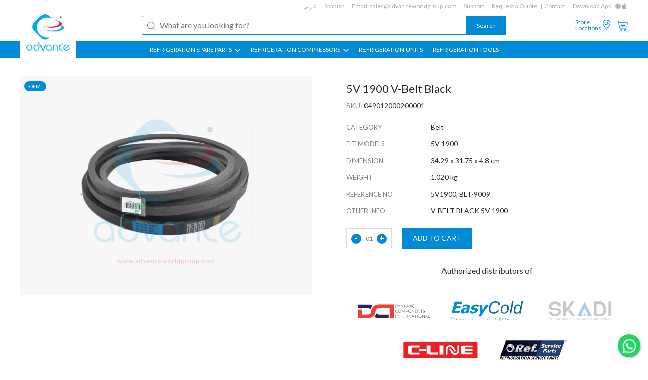

--- FILE ---
content_type: text/html; charset=UTF-8
request_url: https://www.advanceworldgroup.com/refrigeration-air-conditioning-unit-accessories/v-belt-black-5v-1900-or-5v-1900-or-5v1900-or-oem-or-black-belt-or-belt-or-blt-9009-or-belt-or-5v-or-049012000200001
body_size: 5989
content:
<!DOCTYPE html><html xmlns="http://www.w3.org/1999/xhtml" ><head><meta http-equiv=Content-Type content="text/html; charset=utf-8" /><meta name=viewport content="width=device-width, initial-scale=1"><title>V-Belt Black 5V 1900 | 5V 1900 | 5V1900 | OEM | Black Belt | Belt | BLT-9009 | Belt | 5V | 049012000200001</title><meta name=keywords content="V-Belt Black 5V 1900, 5V 1900, 5V1900, OEM, Black Belt, Belt, BLT-9009, Belt, 5V, 049012000200001" /><meta name=description content="OEM V-Belt Black 5V 1900, 5V 1900, 5V1900, Black Belt, Belt, BLT-9009, Belt, 5V" /><meta name=theme-color content="#018bd5"><meta name=apple-mobile-web-app-status-bar-style content=black-translucent><link rel=apple-touch-startup-image href="https://www.advanceworldgroup.com/theme1/img/logo.png"><link href="https://www.advanceworldgroup.com/refrigeration-air-conditioning-unit-accessories/v-belt-black-5v-1900-or-5v-1900-or-5v1900-or-oem-or-black-belt-or-belt-or-blt-9009-or-belt-or-5v-or-049012000200001" rel=canonical /><link href="https://www.advanceworldgroup.com//theme1/css/style.css?1723707094" rel=stylesheet type=text/css media=all /><link rel=alternate hreflang=ar href="https://www.advanceworldgroup.com/ar/refrigeration-parts/general-items/blt-9009-belt-5v" /><link rel=alternate hreflang=en href="https://www.advanceworldgroup.com/refrigeration-air-conditioning-unit-accessories/v-belt-black-5v-1900-or-5v-1900-or-5v1900-or-oem-or-black-belt-or-belt-or-blt-9009-or-belt-or-5v-or-049012000200001" /><link rel=alternate hreflang=es href="https://www.advanceworldgroup.com/es/refrigeration-parts/general-items/blt-9009-belt-5v" /><link rel=apple-touch-icon sizes=180x180 href="https://www.advanceworldgroup.com/theme1/img/favicon/apple-touch-icon.png"><link rel=icon type=image/png sizes=32x32 href="https://www.advanceworldgroup.com/theme1/img/favicon/favicon-32x32.png"><link rel=icon type=image/png sizes=16x16 href="https://www.advanceworldgroup.com/theme1/img/favicon/favicon-16x16.png"><link rel=manifest href="https://www.advanceworldgroup.com/theme1/img/favicon/site.webmanifest"><link rel=mask-icon href="https://www.advanceworldgroup.com/theme1/img/favicon/safari-pinned-tab.svg" color="#5bbad5"><link rel="shortcut icon" href="https://www.advanceworldgroup.com/theme1/img/favicon/favicon.ico"><meta name=msapplication-TileColor content="#ffffff"><meta name=msapplication-config content="https://www.advanceworldgroup.com/theme1/img/favicon/browserconfig.xml"><meta name=theme-color content="#ffffff"><noscript id=deferred-styles><link href="//fonts.googleapis.com/css?family=Lato:300,400,700" rel=stylesheet type=text/css media=all /><link href="//cdnjs.cloudflare.com/ajax/libs/font-awesome/4.7.0/css/font-awesome.min.css" rel=stylesheet type=text/css media=all /></noscript><script type="e3283658cd484acdfe7f9ec9-text/javascript"> var loadDeferredStyles = function() {var addStylesNode = document.getElementById("deferred-styles");var replacement = document.createElement("div");replacement.innerHTML = addStylesNode.textContent;document.body.appendChild(replacement);addStylesNode.parentElement.removeChild(addStylesNode);};var raf = requestAnimationFrame || mozRequestAnimationFrame || webkitRequestAnimationFrame || msRequestAnimationFrame; if (raf) raf(function(){window.setTimeout(loadDeferredStyles, 0); }); else window.addEventListener('load', loadDeferredStyles);</script><script type="e3283658cd484acdfe7f9ec9-text/javascript"> var module_url = 'https://www.advanceworldgroup.com/admin/modules/';
var baseUrl = 'https://www.advanceworldgroup.com';
var rtl = false;
</script><!-- Google Tag Manager --><script type="e3283658cd484acdfe7f9ec9-text/javascript">(function(w,d,s,l,i){w[l]=w[l]||[];w[l].push({'gtm.start':
new Date().getTime(),event:'gtm.js'});var f=d.getElementsByTagName(s)[0],
j=d.createElement(s),dl=l!='dataLayer'?'&l='+l:'';j.async=true;j.src=
'https://www.googletagmanager.com/gtm.js?id='+i+dl;f.parentNode.insertBefore(j,f);
})(window,document,'script','dataLayer','GTM-PF9689');</script><!-- End Google Tag Manager --></head><body class=detailpage ><!-- Google Tag Manager (noscript) --><noscript><iframe src="https://www.googletagmanager.com/ns.html?id=GTM-PF9689"
height=0 width=0 style="display:none;visibility:hidden"></iframe></noscript><!-- End Google Tag Manager (noscript) --><div id=page><header id=masthead class="site-header lol" role=banner><div class=mob-btns><div><div class=menu-icon><img src="https://www.advanceworldgroup.com/theme1/img/list-menu.svg" width=35><img src="https://www.advanceworldgroup.com/theme1/img/close-button.svg" width=35></div><div class=logo><a href="https://www.advanceworldgroup.com/"><img src="https://www.advanceworldgroup.com/theme1/img/logo.png"></a></div><nav><div class=mbl-language><ul><li><a href="https://www.advanceworldgroup.com/ar/refrigeration-parts/general-items/blt-9009-belt-5v" onclick="if (!window.__cfRLUnblockHandlers) return false; $(this).parent().find('form').trigger('submit'); return false;" data-cf-modified-e3283658cd484acdfe7f9ec9-="">ar</a><form method=post action=""><input type=hidden name=language value=ar></form><li><a href="https://www.advanceworldgroup.com/es/refrigeration-parts/general-items/blt-9009-belt-5v" onclick="if (!window.__cfRLUnblockHandlers) return false; $(this).parent().find('form').trigger('submit'); return false;" data-cf-modified-e3283658cd484acdfe7f9ec9-="">es</a><form method=post action=""><input type=hidden name=language value=es></form></ul></div><ul><li class=share><a href="https://www.advanceworldgroup.com/store-locations">Store<br>Locations</a><li class=share><a href="https://www.advanceworldgroup.com/store-locations"><img src="https://www.advanceworldgroup.com/theme1/img/location-white.svg" width=20></a><li class=cartIcon><a href="https://www.advanceworldgroup.com/quote"><img src="https://www.advanceworldgroup.com/theme1/img/shopping-cart-white.svg" width=22></a><!-- <li class=signIn><a href="">Sign in</a> --></ul></nav></div><div class=search-form ><form method=get action="https://www.advanceworldgroup.com/search" novalidate><input name=q type=text placeholder="What are you looking for?" required><input type=submit value=Search></form></div></div><a href="https://www.advanceworldgroup.com/" class=logo><img src="https://www.advanceworldgroup.com/theme1/img/logo.png" width=100></a><div class="top-menu header-nav-each secPadd"><ul><li><a href="https://www.advanceworldgroup.com/ar/refrigeration-parts/general-items/blt-9009-belt-5v" onclick="if (!window.__cfRLUnblockHandlers) return false; $(this).parent().find('form').trigger('submit'); return false;" data-cf-modified-e3283658cd484acdfe7f9ec9-="">عربي</a><form method=post action=""><input type=hidden name=language value=ar></form><li><a href="https://www.advanceworldgroup.com/es/refrigeration-parts/general-items/blt-9009-belt-5v" onclick="if (!window.__cfRLUnblockHandlers) return false; $(this).parent().find('form').trigger('submit'); return false;" data-cf-modified-e3283658cd484acdfe7f9ec9-="">Spanish</a><form method=post action=""><input type=hidden name=language value=es></form><li>Email: <a class=hoverEff href="/cdn-cgi/l/email-protection#681b09040d1b28090c1e09060b0d1f071a040c0f1a071d18460b0705"><span class="__cf_email__" data-cfemail="b8cbd9d4ddcbf8d9dcced9d6dbddcfd7cad4dcdfcad7cdc896dbd7d5">[email&#160;protected]</span></a><li><a href="https://www.advanceworldgroup.com/support" class=hoverEff>Support</a><li><a href="https://www.advanceworldgroup.com/quotation-request">Request a Quote</a><li><a href="https://www.advanceworldgroup.com/contact-us" class=hoverEff>Contact</a><li class=noAfter>Download App<li class="noAfter appIcon"><a href="https://www.advanceworldgroup.com/android-app" target=_blank><img src="https://www.advanceworldgroup.com/theme1/img/android.jpg"></a><li class="noAfter appIcon"><a href="https://www.advanceworldgroup.com/ios-app" target=_blank><img src="https://www.advanceworldgroup.com/theme1/img/apple.jpg"></a></ul></div><div class="middle-menu header-nav-each secPadd"><div class=search-form><form method=get action="https://www.advanceworldgroup.com/search" novalidate><input type=text name=q placeholder="What are you looking for?" value="" required><input type=submit value=Search></form></div><ul><li class=share><a href="https://www.advanceworldgroup.com/store-locations" class=hoverEff>Store <br>Locations</a><li class=share><a href="https://www.advanceworldgroup.com/store-locations"><img src="https://www.advanceworldgroup.com/theme1/img/location.svg" width=20></a><li class=cartIcon><a href="https://www.advanceworldgroup.com/quote"><img src="https://www.advanceworldgroup.com/theme1/img/shopping-cart.svg" width=22><span class=cartsize></span></a><!-- <li class=signIn><a href="" class=hoverEff>Sign in</a> --></ul></div><div class="main-menu secPadd"><ul class=""><li class=subMenu ><a href="https://www.advanceworldgroup.com/#">REFRIGERATION SPARE PARTS <img src="https://www.advanceworldgroup.com/theme1/img/down-arr.jpg"></a><ul class=""><li ><a href="https://www.advanceworldgroup.com/refrigeration-air-conditioning-unit-accessories">Refrigeration Service Parts</a><li ><a href="https://www.advanceworldgroup.com/">Refrigeration Compressor Parts ></a><ul class=more><li ><a href="https://www.advanceworldgroup.com/search?b=&amp;c=Piston&amp;q=">Pistons</a><li ><a href="https://www.advanceworldgroup.com/search?b=&amp;c=Connecting+Rod&amp;q=">Connecting Rod</a><li ><a href="https://www.advanceworldgroup.com/search?b=&amp;c=Bearing+Bush&amp;q=">Bearing Bush</a><li ><a href="https://www.advanceworldgroup.com/search?b=&amp;c=Piston+Rod+Assembly&amp;q=">Piston Rod Assembly</a><li ><a href="https://www.advanceworldgroup.com/search?b=&amp;c=Piston+Ring&amp;q=">Piston Rings</a><li ><a href="https://www.advanceworldgroup.com/search?b=&amp;c=Valve+Plate&amp;q=">Valve Plate</a><li ><a href="https://www.advanceworldgroup.com/search?b=&amp;c=Gasket&amp;q=">Gaskets</a><li ><a href="https://www.advanceworldgroup.com/search?b=&amp;c=Gasket+Kit&amp;q=">Gasket Kit</a><li ><a href="https://www.advanceworldgroup.com/search?b=&amp;c=Crankshaft&amp;q=">Crankshafts</a><li ><a href="https://www.advanceworldgroup.com/search?b=&amp;c=Filter&amp;q=">Filters</a><li ><a href="https://www.advanceworldgroup.com/search?b=&amp;c=Heater&amp;q=">Heaters</a><li ><a href="https://www.advanceworldgroup.com/search?b=&amp;c=Oil+Pump&amp;q=">Oil Pumps</a><li ><a href="https://www.advanceworldgroup.com/search?b=&amp;c=Shaft+Seal&amp;q=">Shaft Seals</a><li ><a href="https://www.advanceworldgroup.com/search?b=&amp;c=Sight+Glass&amp;q=">Sight Glass</a><li ><a href="https://www.advanceworldgroup.com/search?b=&amp;c=Terminal+Box&amp;q=">Terminal Box</a><li ><a href="https://www.advanceworldgroup.com/search?b=&amp;c=Terminal+Kit-Terminal+Plate-Terminal+Protection-Terminal+Seal-Terminal+State-Terminal+Stud&amp;q=">Terminal Plates &amp; Kits</a><li ><a href="https://www.advanceworldgroup.com/search?b=&amp;c=Valve+Reed&amp;q=">Valve Reeds</a><li ><a href="https://www.advanceworldgroup.com/search?b=&amp;c=Washer&amp;q=">Washers</a></ul></ul><li class=subMenu ><a href="https://www.advanceworldgroup.com/search">REFRIGERATION COMPRESSORS <img src="https://www.advanceworldgroup.com/theme1/img/down-arr.jpg"></a><ul class=""><li ><a href="https://www.advanceworldgroup.com/search?t=remanufacture&amp;c=compressor">Re-Manufacture Compressors</a><li ><a href="https://www.advanceworldgroup.com/search?t=rebuild&amp;c=compressor">Rebuild Compressors</a></ul><li class="" ><a href="https://www.advanceworldgroup.com/search?c=Condensing+Unit-Condensor">REFRIGERATION UNITS </a><li class="" ><a href="https://www.advanceworldgroup.com/search?b=Refrigeration+Tools">Refrigeration Tools </a></ul></div></header><!-- #masthead --><div id=main><script data-cfasync="false" src="/cdn-cgi/scripts/5c5dd728/cloudflare-static/email-decode.min.js"></script><script type="application/ld+json" id=jsonLD> [{
"@context": "http://schema.org/",
"@type": "Product",
"mpn": "049012000200001",
"sku": "049012000200001",
"name": " 5V 1900 V-Belt Black",
"image": "https://www.advanceworldgroup.com/public/files/products/general-items/400xauto/blt-9008.webp",
"description": "PARTS TO FIT:5V 1900,REFERENCE NO:5V1900, BLT-9009,OTHER INFO:V-BELT BLACK 5V 1900",
"aggregateRating": {
"@type": "AggregateRating",
"ratingValue": 5,
"reviewCount": 1
},
"review": {
"@type": "Review",
"reviewRating": {
"@type": "Rating",
"ratingValue": "5",
"bestRating": "5"
},
"author": {
"@type": "Person",
"name": "Fasil"
}},
"offers": {
"@type": "Offer",
"availability": "https://schema.org/InStock",
"price": "0.00",
"priceCurrency": "USD",
"url": "https://www.advanceworldgroup.com/refrigeration-air-conditioning-unit-accessories/v-belt-black-5v-1900-or-5v-1900-or-5v1900-or-oem-or-black-belt-or-belt-or-blt-9009-or-belt-or-5v-or-049012000200001",
"priceValidUntil": "2025-12-31"
},
"brand": {
"@type": "Brand",
"name": "Belt"
}}]</script><div class="product-detail-page secPadd each-page-wrapper"><!--sse--><div class="flex-row product-detail-sec"><div class="col-50 image"><div class=offer><div class=off>OEM</div></div><div class=img><div class=each><img src="https://www.advanceworldgroup.com/public/files/products/general-items/500x500/blt-9008.webp" alt="Belt 5V" width=500 height=500 data-multiple=1 data-format=webp /></div></div></div><div class="col-50 detail"><div class=top-sec><h1 class="title code" ><span > 5V 1900 V-Belt Black</span></h1><div class=sku></div><div class=name><span>SKU:</span> 049012000200001</div><!-- <div class=price>$0.00</div><div class=stock>IN STOCK</div> --><div class=attributes><div class="left col-30">CATEGORY</div><div class="right col-70">Belt</div><div class="left col-30">FIT MODELS</div><div class="right col-70"><span >5V 1900</span></div><div class="left col-30">DIMENSION</div><div class="right col-70"><span >34.29 x 31.75 x 4.8 cm</span></div><div class="left col-30">WEIGHT</div><div class="right col-70">1.020 kg</div><div class="left col-30">REFERENCE NO</div><div class="right col-70"><span >5V1900, BLT-9009</span></div><div class="left col-30">OTHER INFO</div><div class="right col-70"><span >V-BELT BLACK 5V 1900</span></div></div><div class=quantity-sec><div class=col-70><div class=quantity><div class=minus>-</div><div class=count data-count=1>01</div><div class=plus>+</div></div><div data-pageid=2169 data-productId=1431 class="addToCart add-to-cart" data-process=Adding data-finished=Added>ADD TO CART</div></div></div><div class=banner_tag><div class=banner><p style="text-align:center;margin-top:2rem">Authorized distributors of</p><div class=list><img src="https://www.advanceworldgroup.com/theme1/img/dci.svg" width=35><img src="https://www.advanceworldgroup.com/theme1/img/easycold.svg" width=35><img src="https://www.advanceworldgroup.com/theme1/img/skadi.svg" width=35><img src="https://www.advanceworldgroup.com/theme1/img/cline.svg" width=35><img src="https://www.advanceworldgroup.com/theme1/img/refserviceparts.svg" width=35></div></div></div><!-- <div class=callback><p>Enquire about this product:</p><a href="#" class=callback-btn><i class="fa fa-phone"></i> CALL BACK</a><a href="#" class=whatsappchat><i class="fa fa-whatsapp"></i> WHATSAPP CHAT</a></div> --></div><div class=bottom-sec><!-- <div class=other-det><a href="" class=size-guide>SIZE GUIDE</a></div> --></div><div class=product-downloads></div></div></div><!--/sse--><div class=related-product><h2>RELATED PRODUCTS</h2><div class=flex-row><div class=col-25 ><div class=inner><div class=offer><div class=off>OEM</div><!-- <div class=new>New</div> --></div><div class=img><a href="https://www.advanceworldgroup.com/refrigeration-air-conditioning-unit-accessories/compressor-belt-thermoking-tk781822-blt-9138-049009001400001"><img src="https://www.advanceworldgroup.com/public/files/products/thermoking/300x300/blt-9138-a.webp" alt=blt-9138-a width=300 height=300 data-multiple="" data-format=webp /></a></div><div class="text flex-row"><div class=col-100><div class=code><a href="https://www.advanceworldgroup.com/refrigeration-air-conditioning-unit-accessories/compressor-belt-thermoking-tk781822-blt-9138-049009001400001"><h2><span >COMPRESSOR BELT, THERMOKING TK781822</span></h2></a></div><div class=name><a href="https://www.advanceworldgroup.com/refrigeration-air-conditioning-unit-accessories/compressor-belt-thermoking-tk781822-blt-9138-049009001400001">Belt</a></div></div><!-- <div class="col-50 price"><div class=old>$ 0.00</div><div class=new>$ 0.00</div></div> --></div></div></div><div class=col-25 ><div class=inner><div class=offer><div class=off>OEM</div><!-- <div class=new>New</div> --></div><div class=img><a href="https://www.advanceworldgroup.com/refrigeration-air-conditioning-unit-accessories/v-belt-black-c125-or-c125-or-oem-or-black-belt-or-belt-or-blt-9008-or-049012000100001"><img src="https://www.advanceworldgroup.com/public/files/products/general-items/300x300/blt-9009-black-5v-1900.webp" alt="Belt C125 " width=300 height=300 data-multiple="" data-format=webp /></a></div><div class="text flex-row"><div class=col-100><div class=code><a href="https://www.advanceworldgroup.com/refrigeration-air-conditioning-unit-accessories/v-belt-black-c125-or-c125-or-oem-or-black-belt-or-belt-or-blt-9008-or-049012000100001"><h2><span >C-125 V-Belt</span></h2></a></div><div class=name><a href="https://www.advanceworldgroup.com/refrigeration-air-conditioning-unit-accessories/v-belt-black-c125-or-c125-or-oem-or-black-belt-or-belt-or-blt-9008-or-049012000100001">Belt</a></div></div><!-- <div class="col-50 price"><div class=old>$ 0.00</div><div class=new>$ 0.00</div></div> --></div></div></div><div class=col-25 ><div class=inner><div class=offer><div class=off>OEM</div><!-- <div class=new>New</div> --></div><div class=img><a href="https://www.advanceworldgroup.com/refrigeration-air-conditioning-unit-accessories/v-belt-black-5v-1900-or-5v-1900-or-5v1900-or-oem-or-black-belt-or-belt-or-blt-9009-or-belt-or-5v-or-049012000200001"><img src="https://www.advanceworldgroup.com/public/files/products/general-items/300x300/blt-9008.webp" alt="Belt 5V" width=300 height=300 data-multiple="" data-format=webp /></a></div><div class="text flex-row"><div class=col-100><div class=code><a href="https://www.advanceworldgroup.com/refrigeration-air-conditioning-unit-accessories/v-belt-black-5v-1900-or-5v-1900-or-5v1900-or-oem-or-black-belt-or-belt-or-blt-9009-or-belt-or-5v-or-049012000200001"><h2><span > 5V 1900 V-Belt Black</span></h2></a></div><div class=name><a href="https://www.advanceworldgroup.com/refrigeration-air-conditioning-unit-accessories/v-belt-black-5v-1900-or-5v-1900-or-5v1900-or-oem-or-black-belt-or-belt-or-blt-9009-or-belt-or-5v-or-049012000200001">Belt</a></div></div><!-- <div class="col-50 price"><div class=old>$ 0.00</div><div class=new>$ 0.00</div></div> --></div></div></div><div class=col-25 ><div class=inner><div class=offer><div class=off>AFTERMARKET</div><!-- <div class=new>New</div> --></div><div class=img><a href="https://www.advanceworldgroup.com/refrigeration-compressor-parts/air-compressors/refcomp-belt-c97-or-belt-c97-or-x30-or-075-or-blt-21000-or-c97-or-belt-c97-ingersoll-x30-or-replacement-or-refcomp-or-belt-or-049017000100002"><img src="https://www.advanceworldgroup.com/public/files/products/aircompressors/ingersoll rand/300x300/blt-21000-belt-c97.webp" alt="Belt c97" width=300 height=300 data-multiple="" data-format=webp /></a></div><div class="text flex-row"><div class=col-100><div class=code><a href="https://www.advanceworldgroup.com/refrigeration-compressor-parts/air-compressors/refcomp-belt-c97-or-belt-c97-or-x30-or-075-or-blt-21000-or-c97-or-belt-c97-ingersoll-x30-or-replacement-or-refcomp-or-belt-or-049017000100002"><h2><span >C97 Belt</span></h2></a></div><div class=name><a href="https://www.advanceworldgroup.com/refrigeration-compressor-parts/air-compressors/refcomp-belt-c97-or-belt-c97-or-x30-or-075-or-blt-21000-or-c97-or-belt-c97-ingersoll-x30-or-replacement-or-refcomp-or-belt-or-049017000100002">Belt</a></div></div><!-- <div class="col-50 price"><div class=old>$ 0.00</div><div class=new>$ 0.00</div></div> --></div></div></div><div class=col-25 ><div class=inner><div class=offer><div class=off>OEM</div><!-- <div class=new>New</div> --></div><div class=img><a href="https://www.advanceworldgroup.com/refrigeration-air-conditioning-unit-accessories/belt-a-26-or-blt-9558-or-049078001400001"><img src="https://www.advanceworldgroup.com/theme1/img//no-image-2.svg" width=284 height=284 /></a></div><div class="text flex-row"><div class=col-100><div class=code><a href="https://www.advanceworldgroup.com/refrigeration-air-conditioning-unit-accessories/belt-a-26-or-blt-9558-or-049078001400001"><h2><span ></span></h2></a></div><div class=name><a href="https://www.advanceworldgroup.com/refrigeration-air-conditioning-unit-accessories/belt-a-26-or-blt-9558-or-049078001400001">Belt</a></div></div><!-- <div class="col-50 price"><div class=old>$ 0.00</div><div class=new>$ 0.00</div></div> --></div></div></div><div class=col-25 ><div class=inner><div class=offer><div class=off>OEM</div><!-- <div class=new>New</div> --></div><div class=img><a href="https://www.advanceworldgroup.com/refrigeration-air-conditioning-unit-accessories/belt-a-26-blt-9558-049078001400001"><img src="https://www.advanceworldgroup.com/public/files/products/general-items/300x300/blt-9558-b.webp" alt=blt-9558-b width=300 height=300 data-multiple="" data-format=webp /></a></div><div class="text flex-row"><div class=col-100><div class=code><a href="https://www.advanceworldgroup.com/refrigeration-air-conditioning-unit-accessories/belt-a-26-blt-9558-049078001400001"><h2><span >BELT ,A-26</span></h2></a></div><div class=name><a href="https://www.advanceworldgroup.com/refrigeration-air-conditioning-unit-accessories/belt-a-26-blt-9558-049078001400001">Belt</a></div></div><!-- <div class="col-50 price"><div class=old>$ 0.00</div><div class=new>$ 0.00</div></div> --></div></div></div><div class=col-25 ><div class=inner><div class=offer><div class=off>OEM</div><!-- <div class=new>New</div> --></div><div class=img><a href="https://www.advanceworldgroup.com/refrigeration-air-conditioning-unit-accessories/v-belt-bx-103-blt-9523-049119002500001"><img src="https://www.advanceworldgroup.com/public/files/products/general-items/300x300/blt-9523-a.webp" alt=blt-9523-a width=300 height=300 data-multiple="" data-format=webp /></a></div><div class="text flex-row"><div class=col-100><div class=code><a href="https://www.advanceworldgroup.com/refrigeration-air-conditioning-unit-accessories/v-belt-bx-103-blt-9523-049119002500001"><h2><span >V-BELT BX-103</span></h2></a></div><div class=name><a href="https://www.advanceworldgroup.com/refrigeration-air-conditioning-unit-accessories/v-belt-bx-103-blt-9523-049119002500001">Belt</a></div></div><!-- <div class="col-50 price"><div class=old>$ 0.00</div><div class=new>$ 0.00</div></div> --></div></div></div><div class=col-25 ><div class=inner><div class=offer><div class=off>OEM</div><!-- <div class=new>New</div> --></div><div class=img><a href="https://www.advanceworldgroup.com/refrigeration-air-conditioning-unit-accessories/v-belt-5vx-800-blt-9556-049387000100001"><img src="https://www.advanceworldgroup.com/public/files/products/general-items/300x300/blt-9556-b.webp" alt=blt-9556-b width=300 height=300 data-multiple="" data-format=webp /></a></div><div class="text flex-row"><div class=col-100><div class=code><a href="https://www.advanceworldgroup.com/refrigeration-air-conditioning-unit-accessories/v-belt-5vx-800-blt-9556-049387000100001"><h2><span >V BELT 5VX 800</span></h2></a></div><div class=name><a href="https://www.advanceworldgroup.com/refrigeration-air-conditioning-unit-accessories/v-belt-5vx-800-blt-9556-049387000100001">Belt</a></div></div><!-- <div class="col-50 price"><div class=old>$ 0.00</div><div class=new>$ 0.00</div></div> --></div></div></div></div></div></div><div class=callback-popup><form class=content><div style="display: flex;justify-content: flex-end;align-items: center;"><i class="fa fa-times close-callback-popup" style="font-size:18px;cursor: pointer;" class=close-callback-popup></i></div><div class=popup-product><img src="https://www.advanceworldgroup.com/public/files/products/bitzer/piston/100xauto/PST 1020 A.png" width=50 height=auto><div><p> 5V 1900 V-Belt Black</p><span>REFERENCE NO: 5V1900, BLT-9009</span></div></div><input type=text placeholder="Full Name (Required)"><input type=text placeholder="Email Address (Required)"><input type=text placeholder="Mobile No (Required)"><textarea rows=4 style="resize: none;" placeholder=Message></textarea><div style="width:100%;display: flex;justify-content: flex-end;"><input type=submit name="" style="margin-top:10px;font-size:12px;width: auto;background: #018bd5;border: 0;color: #fff;font-size: 14px;"></div></form></div></div><!-- #main --><footer><div class="footer-links secPadd"><div class=social-links><ul><li><a href="https://www.facebook.com/advanceworldgroup/" target=_blank rel=nofollow><img src="https://www.advanceworldgroup.com/theme1/img/facebook-logo.svg" width=15><img src="https://www.advanceworldgroup.com/theme1/img/facebook-logo-blue.svg" width=15></a><li><a href="https://in.linkedin.com/company/advance-world-group" target=_blank rel=nofollow><img src="https://www.advanceworldgroup.com/theme1/img/linkedin-logo.svg" width=15><img src="https://www.advanceworldgroup.com/theme1/img/linkedin-logo-blue.svg" width=15></a><li><a href="https://twitter.com/advanceworldgrp" target=_blank rel=nofollow><img src="https://www.advanceworldgroup.com/theme1/img/twitter-logo.svg" width=15><img src="https://www.advanceworldgroup.com/theme1/img/twitter-logo-blue.svg" width=15></a></ul></div><div class=footer-menu><ul><li><a href="https://www.advanceworldgroup.com/" class=hoverEff>home</a><li><a href="https://www.advanceworldgroup.com/about-us" class=hoverEff>About</a><li><a href="https://www.advanceworldgroup.com/blog" class=hoverEff>Blog</a><li><a href="https://www.advanceworldgroup.com/store-locations" class=hoverEff>Location</a><li><a href="https://www.advanceworldgroup.com/contact-us" class=hoverEff>Contact</a></ul><ul class=privacy-links><li><a href="https://www.advanceworldgroup.com/quality-policy" class=hoverEff>Quality Policy</a><li><a href="https://www.advanceworldgroup.com/privacy-policy" class=hoverEff>Privacy Policy</a><li><a href="https://www.advanceworldgroup.com/terms-and-conditions" class=hoverEff>Terms and Conditions</a></ul></div></div><div class="descp secPadd"> The names, part numbers and images referenced herein for Bitzer, Copeland, Carrier, Trane, York, Thermo King, Sabroe, Trane, Dorin, My Com, Frascold, Daikin, Gram, Grasso, Ingersoll Rand, Atlascopco, Bock, CMP and SCPs are trade marks for their respective companies and products. Part numbers of these organizations are used for cross reference and interchange purposes to Service Compressor Parts products only and not to imply that we sell products manufactured by, or caused to be manufactured, by these com </div><div class="copyright secPadd"><div class=max-width> &copy; Copyright Advance World LLC 2021. All rights reserved. </div></div></footer><!-- #site-footer --></div><!-- #page --><div id=whatsappChat></div><script src="//ajax.googleapis.com/ajax/libs/jquery/1.12.4/jquery.min.js" type="e3283658cd484acdfe7f9ec9-text/javascript"></script><script src="https://www.advanceworldgroup.com//theme1/js/site.js?1686664337" type="e3283658cd484acdfe7f9ec9-text/javascript"></script><script src="https://challenges.cloudflare.com/turnstile/v0/api.js" async defer type="e3283658cd484acdfe7f9ec9-text/javascript"></script><script type="application/ld+json"> {
"@context": "https://schema.org",
"@type": "Organization",
"url": "https://www.advanceworldgroup.com/",
"contactPoint": [
{ "@type": "ContactPoint",
"telephone": "+971 6 748 7536",
"contactType": "customer service"
}]
}</script><script type="e3283658cd484acdfe7f9ec9-text/javascript"> (function(i,s,o,g,r,a,m){i['GoogleAnalyticsObject']=r;i[r]=i[r]||function(){(i[r].q=i[r].q||[]).push(arguments)},i[r].l=1*new Date();a=s.createElement(o),m=s.getElementsByTagName(o)[0];a.async=1;a.src=g;m.parentNode.insertBefore(a,m)
})(window,document,'script','//www.google-analytics.com/analytics.js','ga');
ga('create', 'UA-73356752-1', 'auto');
ga('send', 'pageview');</script><script src="/cdn-cgi/scripts/7d0fa10a/cloudflare-static/rocket-loader.min.js" data-cf-settings="e3283658cd484acdfe7f9ec9-|49" defer></script><script defer src="https://static.cloudflareinsights.com/beacon.min.js/vcd15cbe7772f49c399c6a5babf22c1241717689176015" integrity="sha512-ZpsOmlRQV6y907TI0dKBHq9Md29nnaEIPlkf84rnaERnq6zvWvPUqr2ft8M1aS28oN72PdrCzSjY4U6VaAw1EQ==" data-cf-beacon='{"version":"2024.11.0","token":"b463636d03cf4b10b1906b56163468a2","r":1,"server_timing":{"name":{"cfCacheStatus":true,"cfEdge":true,"cfExtPri":true,"cfL4":true,"cfOrigin":true,"cfSpeedBrain":true},"location_startswith":null}}' crossorigin="anonymous"></script>
</body></html>

--- FILE ---
content_type: image/svg+xml
request_url: https://www.advanceworldgroup.com/theme1/img//no-image-2.svg
body_size: 5346
content:
<?xml version="1.0" encoding="utf-8"?>
<!-- Generator: Adobe Illustrator 25.0.0, SVG Export Plug-In . SVG Version: 6.00 Build 0)  -->
<svg version="1.1" id="Layer_1" xmlns="http://www.w3.org/2000/svg" xmlns:xlink="http://www.w3.org/1999/xlink" x="0px" y="0px"
	 viewBox="0 0 900 900" style="enable-background:new 0 0 900 900;" xml:space="preserve">
<style type="text/css">
	.st0{fill:#898989;}
</style>
<g transform="translate(0.000000,900.000000) scale(0.100000,-0.100000)">
	<path class="st0" d="M4289.2,5731.5c-14.3-6.1-35.9-26.9-35.9-33.9c0-2.9-5.3-15.9-11.8-28.6c-6.5-13.1-15.9-31.8-20.8-42.1
		c-4.5-10.2-10.2-21.2-12.2-24.5c-5.3-9.4-27.4-57.2-35.1-76.3l-6.9-16.7l-59.6-1.6c-32.7-0.8-61.7-0.8-64.5,0
		c-3.3,0.8-4.1,8.6-2.4,23.7c2,19.2,1.2,23.7-8.6,36.3l-11,14.3h-130.2h-129.8l-11-13.1c-9.8-11.4-10.6-15.5-9.4-37.6l1.2-24.9
		h-24.5c-56.3-0.4-111.9-45.3-126.6-102.1c-9-33.9-9-1055.8-0.4-1089.7c9-34.7,36.7-70.2,65.7-84.9c41.6-21.2-22-19.6,846.8-19.6
		h803.9l24.1,9c29,11,65.3,45.7,78.4,74.3l8.6,20v545.9c0,534.4,0,546.3-8.2,564.2c-9.8,22-37.2,54.3-54.7,63.3
		c-38.8,20.8-47,22-167,21.2c-115.5-0.4-125.3,0.8-125.3,15.1c0,3.3-5.3,16.3-11.8,29c-31.8,64.1-61.7,126.6-61.7,129.8
		c0,9-29.8,47-37.2,47c-4.1,0-8.6,2-9.8,4.1C4937.2,5739.7,4303.5,5738.1,4289.2,5731.5z M4919.6,5696.4
		c21.6-6.1,33.1-22,71.9-101.3c19.6-39.6,41.6-78.4,50.6-88.6c25.3-28.6,34.7-30.6,158.4-33.9l108.2-2.9l24.1-14.3
		c20-11.8,26.1-18.4,38-40.4l13.5-25.7l-0.8-529.5c-1.2-427.1-2.4-532.4-6.9-545.5c-6.9-21.6-40-52.7-64.5-60.8
		c-17.1-5.7-98.4-6.5-808-6.5c-737,0-790.8,0.4-812.1,6.9c-28.2,8.6-47.4,26.1-61.2,55.9l-10.2,21.6v528.3
		c0,523,0.4,528.3,8.6,546.7c14.3,31.4,36.7,49.8,80.4,65.7c25.7,9.8,40.4,21.6,58.4,47.4c20.4,29.4,24.5,30.2,126.6,29l89.8-1.2
		l15.1-16.7c8.2-9.4,19.2-22,24.5-28.2c17.1-20.8,34.7-26.5,82.5-26.5c47.8,0,58,3.3,83.7,28.2c15.9,14.7,24.5,29.8,58,102.1
		c26.5,57.2,38.4,75.9,55.5,86.1c12.7,7.8,22.5,8.2,307,8.2C4798.4,5700.5,4909.8,5698.9,4919.6,5696.4z"/>
	<path class="st0" d="M3845.9,5475.6c-22.9-9.4-58-40.8-68.6-62.1c-26.5-51-17.6-103.7,24.5-147.4c22.9-23.3,45.3-33.5,82.5-36.7
		c27.4-2.4,30.2-2,58,11.8c62.5,31.4,89.4,95.9,65.7,159.2c-10.2,27.4-41.6,60.8-68.6,72.7C3912,5485.4,3872.8,5486.2,3845.9,5475.6
		z M3926.7,5445.3c5.7-3.3,13.1-6.9,17.1-8.6c7.3-2.4,27.4-26.1,35.9-42.5c3.3-6.1,5.3-22.9,5.3-41.6c0-28.2-1.2-33.1-12.7-48.2
		c-6.9-9.4-20.4-22.9-29.8-29.8c-16.7-12.2-20-13.1-52.7-13.1c-33.1,0-35.5,0.8-54.3,13.9c-29.4,21.2-41.6,44.9-41.6,80
		c0,24.1,2,31.8,11.4,47.4c13.1,22,19.6,28.2,41.6,40C3866.7,5453.5,3910.8,5454.7,3926.7,5445.3z"/>
	<path class="st0" d="M4541.2,5386.1c-15.5-2-35.1-5.3-42.9-7.8c-7.8-2-27.4-7.8-43.3-12.2c-25.3-7.3-53.1-18.4-71-28.6
		c-3.3-2-14.3-7.8-24.5-12.7c-42.9-21.6-108.2-75.1-145.8-119.2c-32.7-38-50.2-64.5-71-107c-59.6-120.4-71.9-249.1-36.7-383
		c16.7-64.9,48.6-125.3,102.1-193.9c29-37.6,98-98,133.1-116.4c6.9-3.3,22.5-11.8,34.7-18.8c37.2-20.4,117.2-45.3,168.2-52.3
		c49-6.5,143.3-5.3,168.2,2c6.9,2,28.2,7.8,47.4,12.7c55.5,13.9,136.8,51.4,163.3,75.1c5.7,4.9,14.7,11.8,20.4,15.5
		c18.8,11.8,62.9,53.5,82.9,78.4c24.5,30.6,60.8,89,74.7,120c55.1,122.9,61.2,268.6,16.3,399.3c-10.2,30.6-46.1,101.3-61.2,121.3
		c-19.2,25.3-75.5,91-81.2,94.7c-3.3,2.4-20.4,15.1-38,28.6c-18,13.5-37.6,27.4-44.5,31c-6.5,3.7-22.5,12.2-34.7,18.8
		c-33.5,18.4-74.7,33.9-118.4,44.9C4695.5,5387.8,4593,5392.7,4541.2,5386.1z M4670.2,5353.5c39.6-3.7,55.1-6.9,107.8-23.3
		c28.2-9,95.1-41.2,112.7-55.1c8.2-6.1,15.9-11.4,17.1-11.4c2.4,0,19.6-14.7,50.6-42.9c23.3-20.8,72.3-79.2,79.2-93.9
		c2-4.5,7.3-13.5,11.8-20.4c4.5-6.5,9.4-15.1,10.6-18.4c1.2-3.3,3.3-7.8,4.1-10.2c0.8-2,3.3-6.9,4.9-10.2
		c49.8-86.6,59.6-264.2,20.8-371.5c-7.8-21.6-41.6-91-47.4-97.2c-2.9-2.9-5.3-7.8-5.3-10.2c0-2.9-5.3-10.6-11.4-18
		c-6.1-6.9-15.5-19.2-21.2-26.5c-25.3-34.3-90.6-89.8-135.1-115.5c-25.3-14.7-73.9-36.3-93.5-42.1c-7.8-2-23.3-6.9-34.7-10.2
		c-11-3.7-44.1-8.6-72.7-11.4c-58.4-5.3-134.3-0.4-172.3,11.4c-11,3.3-26.9,8.2-34.7,10.2c-24.1,6.9-84.1,34.3-87.8,40.4
		c-1.6,2-5.3,3.7-8.6,3.7c-14.7,0-102.1,74.7-138.4,118.8c-24.5,29.8-59.6,89.8-72.3,123.7c-26.9,72.3-33.9,110.2-33.9,186.2
		c0,128.6,37.6,231.9,119.2,327c30.2,35.1,111.1,101.7,123.7,101.7c2,0,6.1,2.4,9,5.3c4.9,4.5,15.5,9.8,49.4,24.9
		c6.9,3.3,23.3,9,35.5,12.7c12.2,3.7,28.2,8.6,34.7,11c13.5,4.9,86.6,14.3,116.8,15.1C4619.6,5357.2,4646.9,5355.9,4670.2,5353.5z"
		/>
	<path class="st0" d="M4567.7,5197.9c-35.1-6.1-55.1-11-69.4-17.1c-33.5-13.5-47.8-20.4-60-29.8c-6.9-5.3-14.3-9.8-15.5-9.8
		c-6.5,0-60.8-51.9-78-73.9c-20.8-27.4-44.5-71.4-51-95.1c-2.4-9.4-7.3-22.9-10.6-30.6c-9.4-20.8-9-143.3,0.4-165.4
		c3.7-8.6,6.5-18.8,6.5-22.5c0.4-15.1,42.5-89,66.6-116.8c13.9-15.5,26.9-29.4,29-30.2c2-0.8,7.3-5.3,11.8-9.8
		c10.6-10.6,58.8-43.7,63.7-43.7c2,0,9.8-3.3,17.6-6.9c7.3-3.7,16.7-8.2,21.2-10.2c4.1-2,15.9-5.3,26.5-7.3
		c10.2-2,26.9-5.7,37.2-7.8c27.4-6.1,89-5.3,115.5,1.6c13.1,3.3,26.5,6.1,29.8,6.1c6.5,0,26.5,7.8,47.8,18.8
		c6.5,3.3,13.5,5.7,15.5,5.7c6.5,0,62.9,40.4,83.3,60c24.9,23.7,59.2,67.8,59.2,75.9c0,3.3,2.9,8.2,6.1,11c3.3,2.9,6.1,8.2,6.1,12.2
		c0,4.1,2.9,9.4,6.1,12.2c3.3,2.9,6.1,7.8,6.1,11c0,3.7,2.4,14.7,5.7,25.3c21.6,69.4,21.6,127.4,0,196.8
		c-3.3,10.6-5.7,21.6-5.7,25.3c0,3.3-2.9,8.2-6.1,11c-3.3,2.9-6.1,8.2-6.1,12.2c0,4.1-2.9,9.4-6.1,12.2c-3.3,2.9-6.1,8.6-6.1,12.7
		c0,4.1-2.4,9-5.3,10.6s-9.8,10.6-15.9,20c-22.5,35.1-82.9,85.3-125.8,104.9c-43.3,19.6-44.5,20-100.8,31
		C4643.6,5202.8,4593.4,5202.8,4567.7,5197.9z M4706.5,5153.4c88.2-29,164.5-98.8,197.2-180.5c15.1-38.4,24.5-99.2,20.8-139.2
		c-7.3-89-54.7-170.3-132.3-226.2c-51-36.7-107.4-54.3-176.8-54.7c-48.6-0.4-78,5.7-122.9,26.5c-90.2,41.2-150.2,113.1-176.4,209.9
		c-7.8,29-7.3,111.9,0.4,142.5c11,43.7,43.3,102.9,71.4,131.1c56.8,57.2,109.4,87.8,169.8,98.8
		C4592.2,5167.7,4676.3,5163.2,4706.5,5153.4z"/>
	<path class="st0" d="M3607,3954.7c-1.6-1.6-2.9-11-2.9-20.8v-18l25.7,1.2l25.3,1.2v18.4v18.4l-22.5,1.2
		C3620.1,3957.2,3608.6,3956.3,3607,3954.7z"/>
	<path class="st0" d="M5318.5,3954.3c-0.4-1.6-0.8-18.8-1.2-38l-0.4-34.7h-16.3c-15.9,0-16.3-0.4-16.3-14.3
		c0-13.5,0.8-14.3,16.3-16.3l16.3-2l0.8-77.6c0.4-42.5,0.8-80,0.8-82.5c0.4-3.7,7.3-5.3,20.4-5.3c11,0,21.6,2.4,23.7,5.3
		c2.4,2.9,2.9,33.1,1.2,76.3c-1.2,39.2-0.8,74.7,0.8,78.4c2.4,5.3,7.3,6.9,16.7,6.1c12.7-0.8,13.1-0.4,13.1,15.5
		c0,15.9-0.4,16.3-14.3,16.3h-14.3v36.7v36.7l-23.3,1.2C5329.6,3957.2,5318.5,3955.9,5318.5,3954.3z"/>
	<path class="st0" d="M3610.3,3879.6c-3.7-6.1-3.7-185.8-0.4-191.5c3.7-5.7,38-6.1,41.2-0.4c3.3,5.3,3.3,186.6,0,191.9
		C3647.8,3884.9,3613.5,3884.9,3610.3,3879.6z"/>
	<path class="st0" d="M3702.1,3882.8c-0.4-0.8-0.8-45.3-0.8-99.2l-0.8-98l13.5-1.2c7.8-0.8,18-0.4,22.9,0.8c9,2.4,9.4,2.9,7.3,64.5
		c-2,60.8-2,62.9,7.8,76.8c8.6,12.7,11.8,14.3,30.6,15.5c20.8,1.2,21.2,0.8,32.3-15.9c10.6-17.1,10.6-18,9.4-78.8l-1.6-61.7
		l13.9-1.2c7.8-0.8,18-0.4,22.9,0.8c9,2.4,9.4,2.9,7.3,64.5c-2,60.8-2,62.9,7.8,76.8c9,13.1,11.4,14.3,32.7,15.5
		c22.5,1.2,22.9,0.8,31.8-14.3c8.2-13.9,9-19.6,8.2-74.7c-0.4-32.7-0.8-61.7-0.4-64.1c0.4-3.7,7.3-5.3,20.4-5.3
		c11,0,21.6,2.4,23.7,5.3c5.3,6.5-0.4,139.6-6.9,156.8c-14.3,39.2-79.6,50.2-111.9,19.2c-7.8-7.8-15.9-13.9-18-13.9
		c-1.6,0-7.3,5.3-12.2,12.2c-16.7,22.9-63.7,26.1-82.9,5.7c-12.2-13.1-19.2-12.2-20.8,1.6c-1.2,9.8-2.9,11-18.4,12.2
		C3709.9,3883.7,3702.1,3883.7,3702.1,3882.8z"/>
	<path class="st0" d="M4094.5,3880.8c-15.5-2-38.8-15.9-51.9-30.2c-33.1-37.2-26.1-110.6,13.5-141.3c35.5-27.4,85.3-28.2,109-1.6
		c11.8,13.1,18.8,11,18.8-5.7c0-15.5,8.2-20.4,31-17.6l11.8,1.2l1.2,99.2l0.8,99.2l-21.2-1.2c-19.2-1.2-21.6-2.4-22.9-10.6
		c-2-13.9-12.2-15.5-24.5-3.7C4148.4,3879.6,4122.3,3884.5,4094.5,3880.8z M4155.3,3835.9c23.3-16.3,26.5-22.5,26.5-49.8
		c0-24.9-0.4-26.1-15.9-39.6c-29-24.9-62.1-23.7-86.6,3.3c-14.3,15.9-14.7,17.6-13.1,40.4c1.6,21.6,3.3,25.7,17.1,38.4
		c14.3,12.7,18,14.3,38.8,14.3C4137.4,3842.8,4148.8,3840.4,4155.3,3835.9z"/>
	<path class="st0" d="M4339.1,3880c-58.8-12.7-89.8-77.2-64.9-133.9c17.6-39.6,69.4-65.3,108.6-53.5c11.4,3.3,21.6,9.4,26.5,16.7
		c8.2,11,23.7,15.1,23.7,6.1c-0.4-14.7-9.4-42.1-17.6-53.1c-9-12.2-34.3-27.8-45.3-27.8c-11.8,0-38,16.3-42.5,26.5
		c-4.5,9.4-6.9,10.2-31,10.2c-28.6,0-35.5-4.5-25.3-15.9c3.7-4.1,6.5-9.4,6.5-11.8c0-6.1,31.8-31,49-38c24.9-9.8,63.7-7.3,91.5,6.5
		c49,24.5,55.5,44.9,55.5,174.3v97.2h-20.4c-18.4,0-21.2-1.2-25.3-11c-2.9-6.5-5.3-12.2-6.1-13.1c-0.4-0.8-7.3,3.3-14.7,9
		C4391.7,3880.4,4362.7,3885.3,4339.1,3880z M4410.1,3828.1c15.1-13.9,15.9-15.9,16.3-40.8c0.4-25.3,0-26.9-15.5-41.6
		c-15.5-14.3-18-15.1-42.5-15.1c-25.3,0-26.5,0.4-42.1,17.1c-14.7,15.9-15.9,19.2-15.9,39.6c0,20.8,1.2,23.7,16.7,39.2
		c15.9,15.5,18,16.3,41.6,16.3C4392.1,3842.8,4395.4,3841.6,4410.1,3828.1z"/>
	<path class="st0" d="M4586.5,3880.8c-24.5-4.1-55.9-31-68.2-58c-31.4-71.4,35.1-148.6,113.5-131.1c31.4,6.9,69.8,36.3,70.6,54.3
		c0,1.6-9,2.9-19.6,2.9c-14.3,0-23.3-2.9-33.1-9.8c-26.9-20-63.7-17.1-87,6.5c-11.8,12.2-15.1,23.3-6.1,24.1
		c2.4,0.4,37.2,0,76.8-0.4c84.5-0.8,83.7-1.2,75.5,34.3c-10.2,42.9-44.5,73.9-86.1,77.2C4609.3,3882,4593,3882,4586.5,3880.8z
		 M4646.9,3835.9c13.5-10.2,24.1-26.1,20.4-29.8c-2.9-2.9-82.1-6.1-106.6-4.5c-16.7,1.2,8.6,38.4,29,42.9
		C4604.9,3847.7,4637.9,3842.4,4646.9,3835.9z"/>
	<path class="st0" d="M4857.6,3882.8c-2-10.6-0.4-191.5,1.6-194.8c4.1-6.5,43.3-5.7,43.7,0.8c0.4,2.4,0.4,31.8-0.4,64.9
		c-0.8,59.6-0.8,60,10.2,74.3c10.6,13.9,12.7,14.7,34.3,14.7c21.2,0,24.1-1.2,32.3-12.2c8.6-11,9-16.3,9-79.6v-67.8l23.7,1.2
		l23.3,1.2l-1.6,71.4c-1.6,80.8-5.7,98-29.4,114.7c-11.4,7.8-18.8,9.4-43.3,9.4c-24.9,0-31-1.2-39.2-9
		c-12.2-11.8-18.4-11.4-23.3,1.2c-3.3,9-6.5,10.2-22.5,10.2C4865.7,3883.7,4857.6,3883.3,4857.6,3882.8z"/>
	<path class="st0" d="M5141.3,3880.4c-46.5-10.6-78-52.7-74.3-98.8c2-29,12.7-52.7,28.2-64.5c3.7-2.9,9.8-8.2,13.5-11.4
		c14.7-14.7,61.7-20.8,92.3-12.2c45.3,13.5,69,44.9,69,92.3c0,40.8-15.5,67-51.4,86.6C5204.6,3880,5160.1,3884.5,5141.3,3880.4z
		 M5207.9,3828.5c20.4-18.4,25.7-35.1,18-58.4c-14.3-42.5-68.2-54.7-100.4-22c-13.5,13.1-14.7,16.3-14.7,37.6
		c0,22,1.2,24.5,16.7,40.4c15.9,15.9,18.4,16.7,40.8,16.7C5189.9,3842.8,5194,3841.6,5207.9,3828.5z"/>
	<path class="st0" d="M4362.3,3533.8c-1.6-1.2-2.9-11.4-2.9-22c0-20.4,3.7-24.1,22.9-24.1s26.1,6.9,26.1,26.1
		c0,12.7-2,18.8-6.5,20.4C4393.4,3537.4,4365.6,3537.4,4362.3,3533.8z"/>
	<path class="st0" d="M4452.2,3534.2c-1.6-1.6-2.9-63.3-2.9-137.2v-134.3l22.9,1.2l22.9,1.2l0.8,134.7l0.4,134.7l-20.4,1.2
		C4464.4,3536.6,4453.8,3535.8,4452.2,3534.2z"/>
	<path class="st0" d="M4785.7,3532.1c-2-3.3-2.9-139.6-1.6-265.8c0-2,8.2-3.3,18-3.3c18.8,0,28.6,6.9,24.5,17.6
		c-4.5,12.2,6.9,11.4,23.7-2c15.5-12.2,19.6-13.5,44.1-13.1c21.2,0,30.2,2.4,44.9,11c17.6,10.2,36.7,30.6,36.7,38.8
		c0,2,2.9,9.8,6.5,17.1c8.2,15.9,5.7,52.3-4.9,73.1c-10.2,20-36.3,44.1-51.9,47c-33.9,7.3-42.1,6.9-60-1.2
		c-10.2-4.5-21.6-10.6-25.3-13.5c-12.7-9-15.1,0.4-11.4,45.3c1.6,23.3,2.4,44.9,1.2,48.2C4827.8,3537.8,4789.8,3538.7,4785.7,3532.1
		z M4919.6,3407.6c18.8-13.1,25.7-33.9,20.8-60c-4.5-22.5-31-43.7-54.7-43.7c-47.8,0-75.5,54.3-47,91.5c13.5,18,22.5,22.5,47,22.5
		C4899.2,3418.2,4908.2,3415.4,4919.6,3407.6z"/>
	<path class="st0" d="M5031.1,3532.1c-1.6-2-2.9-63.3-2.9-135.5l0.4-131.5h22.9h22.9V3397c0,72.3,0,133.5-0.4,135.5
		C5074,3537.8,5034.4,3537.8,5031.1,3532.1z"/>
	<path class="st0" d="M3748.3,3455.4c-45.3-14.7-70.6-47.4-70.6-91.9c0-60.4,37.2-97.6,96.8-98c28.2,0,30.2,0.4,44.1,13.9
		c15.1,14.7,20.8,13.9,23.3-4.1c1.2-9.4,3.3-10.2,22.9-11.4l21.2-1.2l-0.8,99.2l-1.2,99.2l-11.8,1.2c-20.4,2.4-31-2.4-31-13.9
		c0-11.8-11.4-18-18-9c-4.9,6.5-41.2,24.1-49,23.3C3771.5,3462.3,3760.1,3459,3748.3,3455.4z M3821.8,3404.3
		c16.3-12.7,22-33.1,15.9-59.6c-4.5-19.6-32.3-40.8-53.9-40.8c-35.1,0-61.2,24.5-61.2,57.6c0,22.9,6.5,35.5,24.5,47.8
		C3767.1,3422.7,3800.1,3420.7,3821.8,3404.3z"/>
	<path class="st0" d="M3910.4,3457.8c0-5.3,3.3-13.9,20.4-53.9c1.6-4.5,4.5-11.8,5.3-16.3c1.2-4.5,6.1-18.4,11-30.6
		s10.6-29,13.1-36.7c2-7.8,5.7-15.9,7.8-18.4c2-2,3.7-7.3,3.7-12.2c0-4.5,2.9-12.7,6.5-17.6c5.3-8.2,9.4-9.4,26.9-8.2
		c22.9,1.2,23.3,1.6,33.9,35.9c3.7,12.2,8.6,26.1,10.6,30.6c1.6,4.5,7.3,20,11.8,34.7c8.6,25.3,15.5,42.9,26.9,65.3
		c2.4,5.7,5.7,14.7,6.5,20.4c1.2,9.4-0.4,10.2-15.9,11.4c-20.4,1.6-33.9-4.5-33.9-15.5c0-4.5-2.4-13.9-5.7-21.2
		c-3.3-7.3-9-25.3-12.7-40c-4.1-14.7-8.6-30.2-10.2-34.7c-2-4.5-4.9-12.2-6.1-17.6c-3.3-11.4-15.5-10.6-17.6,1.2
		c-1.6,13.5-10.6,44.1-29,102.1l-7.8,24.5l-22.9,1.2C3915.7,3463.1,3910.4,3462.3,3910.4,3457.8z"/>
	<path class="st0" d="M4270.9,3460.3c-2.9-0.8-5.3-8.2-5.3-15.9c0-15.1-4.1-17.6-12.7-7.3c-23.7,28.6-81.2,28.2-115.5-0.4
		c-39.6-32.7-45.7-98.8-13.1-138.8c8.6-10.2,17.6-18.4,20.4-18.4c3.3,0,7.8-2.4,10.2-5.7c6.5-7.8,45.3-11.8,64.9-6.9
		c8.6,2.4,20.8,9,26.9,14.7c14.7,13.5,18,13.1,19.6-2.9c1.2-13.1,1.6-13.5,22.9-14.7c15.1-0.8,21.2,0.4,21.2,4.1
		c1.2,51.4,0,188.2-2,191.1C4306,3463.1,4279.9,3464.4,4270.9,3460.3z M4235.4,3411.7c26.5-12.7,38-48.2,24.1-75.1
		c-9.8-18.8-33.5-32.7-55.1-32.7c-14.7,0-21.6,2.4-33.5,12.2c-15.5,13.1-27.8,32.7-27.8,45.3c0,18.8,18.4,45.3,36.7,53.5
		C4191.3,3419.8,4221.5,3418.2,4235.4,3411.7z"/>
	<path class="st0" d="M4364.8,3457.8c-1.2-2-2.4-46.5-2.4-98.4v-94.3h21.6h21.2v95.5c-0.4,52.3-0.8,95.5-1.6,96.4
		C4399.1,3460.7,4367.2,3461.5,4364.8,3457.8z"/>
	<path class="st0" d="M4695.1,3458.2c-2.9-2.9-4.9-9.8-4.9-15.9c0-9-1.6-10.6-8.2-9c-4.5,1.2-10.2,5.3-11.8,9
		c-4.9,8.6-38,18.4-54.3,15.5c-42.9-7.3-62.9-20.8-78.4-53.9c-12.2-25.3-13.5-49.8-4.5-75.9c14.7-41.6,43.7-62.1,88.2-62.5
		c24.5-0.4,29,0.8,46.1,13.5c20.8,14.7,24.5,14.3,24.9-2.9c0-10.6,1.2-11,20-11h19.6l0.4,94.3c0,51.9-1.2,96.4-2.9,99.2
		C4725.7,3464.8,4701.2,3464.4,4695.1,3458.2z M4668.5,3406.4c6.9-5.3,15.5-17.1,19.2-26.5c5.3-14.3,5.7-19.2,1.2-31.8
		c-9.8-27.4-31.4-44.1-58-44.1c-17.6,0-28.2,4.9-45.7,21.6c-12.2,11.4-13.5,15.1-13.5,35.9c0,20.4,1.6,24.5,13.5,37.2
		c17.1,18.4,20.8,19.6,47.8,18.4C4648.9,3416.2,4659.6,3412.9,4668.5,3406.4z"/>
	<path class="st0" d="M5175.6,3453.3c-20-6.1-42.9-24.5-55.1-44.1c-9-13.9-10.6-21.2-10.6-49c0-29.4,0.8-34.3,11.8-49.4
		c40.4-57.6,110.2-62.9,162.1-12.7c20.8,20.4,18.4,28.6-7.8,26.9c-15.1-1.2-23.3-4.1-31.8-12.2c-9.4-9-14.7-10.6-36.7-10.6
		c-27.8,0-37.2,4.5-52.3,23.3c-15.9,20.8-11.8,21.6,73.5,20.8l78-1.2v20c0,25.7-11.8,49-35.1,68.2
		C5242.6,3457.8,5210.3,3464.4,5175.6,3453.3z M5240.1,3412.1c15.9-9.8,26.5-26.9,20.4-33.5c-2.9-2.4-109.8-1.6-112.7,0.8
		c-4.5,4.5,10.6,23.7,26.1,33.1C5195.6,3425.6,5217.3,3425.2,5240.1,3412.1z"/>
</g>
</svg>


--- FILE ---
content_type: image/svg+xml
request_url: https://www.advanceworldgroup.com/theme1/img/skadi.svg
body_size: 2273
content:
<?xml version="1.0" encoding="utf-8"?>
<!-- Generator: Adobe Illustrator 24.3.0, SVG Export Plug-In . SVG Version: 6.00 Build 0)  -->
<svg version="1.1" id="Layer_1" xmlns="http://www.w3.org/2000/svg" xmlns:xlink="http://www.w3.org/1999/xlink" x="0px" y="0px"
	 viewBox="0 0 200 55.9" style="enable-background:new 0 0 200 55.9;" xml:space="preserve">
<style type="text/css">
	.st0{fill:#C6C8C9;}
	.st1{fill:#ACCFDB;}
</style>
<g>
	<path class="st0" d="M48.6,17.1c0,0-0.8-5.9-9.8-5.9c0,0-7.6,0-8.9,5.9c0,0,0,2.5,5.5,3c0,0,19.1-1.3,19.5,8.9
		c0,0-1.3,11.9-16.1,11.9c0,0-11.9,0.4-15.3-10.6c0,0,5.9-2.1,6.8-0.8c0,0,0.4,5.5,8.5,5.5c0,0,8.1,0.8,9.8-5.5
		c0,0-1.7-4.2-10.2-3.4c0,0-14.2,1.5-14.8-9.3c0,0,0.8-11,15.7-11.5c0,0,13.1,0.4,15.7,11L48.6,17.1z"/>
	<polygon class="st0" points="59.7,5.2 66,5.2 66,22.2 78.3,5.4 86.6,5.4 66.2,31.7 66.2,41 59.5,41 59.5,5.4 	"/>
	<polygon class="st0" points="70.7,28.1 74.5,23 88.5,40.8 80.5,40.8 	"/>
	<g>
		<polygon class="st1" points="109.3,40.6 114.4,40.6 111.4,32.3 		"/>
		<polygon class="st1" points="129.9,40.6 111.6,5.8 93,40.6 107.8,40.6 104.2,36.2 111.4,21.3 119.5,35.7 116.6,40.6 		"/>
	</g>
	<path class="st0" d="M164.6,23.2c0-14.8-11.9-17.8-11.9-17.8h-17.4l0.2,35.4h18.7C167,37.9,164.6,23.2,164.6,23.2z M153.8,34.9
		h-12.7V11.6h11c0,0,6.8,3,6.4,12.3C158.5,23.9,158.9,32.8,153.8,34.9z"/>
	<rect x="169.7" y="5.4" class="st0" width="5.9" height="35.2"/>
	<g>
		<path class="st0" d="M27.9,46.2v0.7h-1.3v3.8h-0.8v-3.8h-1.3v-0.7H27.9z"/>
		<path class="st0" d="M32.1,46.2v0.7h-2v1.2h1.6v0.6h-1.6V50h2v0.7h-2.8v-4.5H32.1z"/>
		<path class="st0" d="M36.8,49.6c0,0,0.1,0,0.1,0.1l0.3,0.4c-0.2,0.2-0.4,0.4-0.7,0.5c-0.3,0.1-0.6,0.2-1,0.2
			c-0.3,0-0.6-0.1-0.9-0.2c-0.3-0.1-0.5-0.3-0.7-0.5c-0.2-0.2-0.3-0.4-0.4-0.7c-0.1-0.3-0.1-0.6-0.1-0.9c0-0.3,0.1-0.6,0.2-0.9
			c0.1-0.3,0.3-0.5,0.5-0.7c0.2-0.2,0.4-0.4,0.7-0.5c0.3-0.1,0.6-0.2,0.9-0.2c0.3,0,0.6,0.1,0.9,0.2c0.2,0.1,0.5,0.2,0.6,0.4
			L37,47.1c0,0,0,0-0.1,0.1c0,0-0.1,0-0.1,0c0,0-0.1,0-0.1-0.1c0,0-0.1-0.1-0.2-0.1c-0.1,0-0.2-0.1-0.3-0.1c-0.1,0-0.3-0.1-0.4-0.1
			c-0.2,0-0.4,0-0.6,0.1c-0.2,0.1-0.3,0.2-0.5,0.3c-0.1,0.1-0.2,0.3-0.3,0.5c-0.1,0.2-0.1,0.4-0.1,0.7c0,0.3,0,0.5,0.1,0.7
			c0.1,0.2,0.2,0.4,0.3,0.5c0.1,0.1,0.3,0.2,0.4,0.3c0.2,0.1,0.3,0.1,0.5,0.1c0.1,0,0.2,0,0.3,0c0.1,0,0.2,0,0.3-0.1
			c0.1,0,0.1-0.1,0.2-0.1c0.1,0,0.1-0.1,0.2-0.2C36.7,49.7,36.7,49.7,36.8,49.6C36.8,49.6,36.8,49.6,36.8,49.6z"/>
		<path class="st0" d="M39.3,46.2C39.3,46.2,39.4,46.2,39.3,46.2c0.1,0,0.1,0,0.1,0.1c0,0,0,0,0.1,0.1l2.3,3c0-0.1,0-0.1,0-0.2
			c0-0.1,0-0.1,0-0.2v-2.7h0.7v4.5h-0.4c-0.1,0-0.1,0-0.2,0c0,0-0.1-0.1-0.1-0.1l-2.3-3c0,0.1,0,0.1,0,0.2c0,0.1,0,0.1,0,0.2v2.7
			h-0.7v-4.5L39.3,46.2C39.3,46.2,39.3,46.2,39.3,46.2z"/>
		<path class="st0" d="M48.6,48.5c0,0.3-0.1,0.6-0.2,0.9c-0.1,0.3-0.3,0.5-0.5,0.7c-0.2,0.2-0.4,0.4-0.7,0.5
			c-0.3,0.1-0.6,0.2-0.9,0.2c-0.3,0-0.6-0.1-0.9-0.2c-0.3-0.1-0.5-0.3-0.7-0.5c-0.2-0.2-0.4-0.4-0.5-0.7c-0.1-0.3-0.2-0.6-0.2-0.9
			c0-0.3,0.1-0.6,0.2-0.9c0.1-0.3,0.3-0.5,0.5-0.7c0.2-0.2,0.4-0.4,0.7-0.5c0.3-0.1,0.6-0.2,0.9-0.2c0.3,0,0.6,0.1,0.9,0.2
			c0.3,0.1,0.5,0.3,0.7,0.5c0.2,0.2,0.3,0.4,0.5,0.7C48.6,47.8,48.6,48.1,48.6,48.5z M47.8,48.5c0-0.2,0-0.5-0.1-0.7
			c-0.1-0.2-0.2-0.4-0.3-0.5c-0.1-0.1-0.3-0.2-0.4-0.3c-0.2-0.1-0.4-0.1-0.6-0.1s-0.4,0-0.6,0.1c-0.2,0.1-0.3,0.2-0.4,0.3
			c-0.1,0.1-0.2,0.3-0.3,0.5c-0.1,0.2-0.1,0.4-0.1,0.7s0,0.5,0.1,0.7c0.1,0.2,0.2,0.4,0.3,0.5c0.1,0.1,0.3,0.2,0.4,0.3
			c0.2,0.1,0.4,0.1,0.6,0.1s0.4,0,0.6-0.1c0.2-0.1,0.3-0.2,0.4-0.3c0.1-0.1,0.2-0.3,0.3-0.5C47.7,48.9,47.8,48.7,47.8,48.5z"/>
		<path class="st0" d="M51,50h1.8v0.7h-2.6v-4.5H51V50z"/>
		<path class="st0" d="M58.3,48.5c0,0.3-0.1,0.6-0.2,0.9c-0.1,0.3-0.3,0.5-0.5,0.7c-0.2,0.2-0.4,0.4-0.7,0.5
			c-0.3,0.1-0.6,0.2-0.9,0.2c-0.3,0-0.6-0.1-0.9-0.2c-0.3-0.1-0.5-0.3-0.7-0.5c-0.2-0.2-0.4-0.4-0.5-0.7c-0.1-0.3-0.2-0.6-0.2-0.9
			c0-0.3,0.1-0.6,0.2-0.9c0.1-0.3,0.3-0.5,0.5-0.7c0.2-0.2,0.4-0.4,0.7-0.5c0.3-0.1,0.6-0.2,0.9-0.2c0.3,0,0.6,0.1,0.9,0.2
			c0.3,0.1,0.5,0.3,0.7,0.5c0.2,0.2,0.3,0.4,0.5,0.7C58.2,47.8,58.3,48.1,58.3,48.5z M57.4,48.5c0-0.2,0-0.5-0.1-0.7
			c-0.1-0.2-0.2-0.4-0.3-0.5c-0.1-0.1-0.3-0.2-0.4-0.3c-0.2-0.1-0.4-0.1-0.6-0.1c-0.2,0-0.4,0-0.6,0.1c-0.2,0.1-0.3,0.2-0.4,0.3
			c-0.1,0.1-0.2,0.3-0.3,0.5c-0.1,0.2-0.1,0.4-0.1,0.7s0,0.5,0.1,0.7c0.1,0.2,0.2,0.4,0.3,0.5c0.1,0.1,0.3,0.2,0.4,0.3
			C55.6,50,55.8,50,56,50c0.2,0,0.4,0,0.6-0.1c0.2-0.1,0.3-0.2,0.4-0.3c0.1-0.1,0.2-0.3,0.3-0.5C57.4,48.9,57.4,48.7,57.4,48.5z"/>
		<path class="st0" d="M61.9,50.1c0.2,0,0.3,0,0.5-0.1c0.1,0,0.3-0.1,0.4-0.1v-0.8h-0.6c-0.1,0-0.1,0-0.1,0c0,0,0-0.1,0-0.1v-0.5
			h1.5v1.8c-0.1,0.1-0.2,0.2-0.4,0.2c-0.1,0.1-0.3,0.1-0.4,0.1c-0.1,0-0.3,0.1-0.4,0.1c-0.2,0-0.3,0-0.5,0c-0.3,0-0.6-0.1-0.9-0.2
			c-0.3-0.1-0.5-0.3-0.7-0.5c-0.2-0.2-0.4-0.4-0.5-0.7c-0.1-0.3-0.2-0.6-0.2-0.9c0-0.3,0.1-0.6,0.2-0.9c0.1-0.3,0.3-0.5,0.5-0.7
			c0.2-0.2,0.4-0.4,0.7-0.5c0.3-0.1,0.6-0.2,1-0.2c0.4,0,0.7,0.1,0.9,0.2c0.3,0.1,0.5,0.2,0.7,0.4l-0.2,0.4c0,0.1-0.1,0.1-0.2,0.1
			c0,0-0.1,0-0.2,0c-0.1,0-0.1-0.1-0.2-0.1c-0.1,0-0.1-0.1-0.2-0.1c-0.1,0-0.2-0.1-0.3-0.1c-0.1,0-0.2,0-0.4,0c-0.2,0-0.4,0-0.6,0.1
			c-0.2,0.1-0.3,0.2-0.5,0.3c-0.1,0.1-0.2,0.3-0.3,0.5c-0.1,0.2-0.1,0.4-0.1,0.6c0,0.3,0,0.5,0.1,0.7c0.1,0.2,0.2,0.4,0.3,0.5
			c0.1,0.1,0.3,0.2,0.5,0.3C61.5,50,61.7,50.1,61.9,50.1z"/>
		<path class="st0" d="M66.9,45.2L66,45.8c0,0,0,0-0.1,0c0,0,0,0-0.1,0c0,0,0,0-0.1,0c0,0,0,0-0.1,0h-0.6l0.6-0.6c0,0,0,0,0.1-0.1
			c0,0,0,0,0.1,0c0,0,0,0,0.1,0c0,0,0.1,0,0.1,0H66.9z M66.1,50.7h-0.8v-4.5h0.8V50.7z"/>
		<path class="st0" d="M71.9,50.7h-0.6c-0.1,0-0.1,0-0.2-0.1c0,0-0.1-0.1-0.1-0.1l-0.3-0.9h-1.8l-0.3,0.9c0,0,0,0.1-0.1,0.1
			c0,0-0.1,0.1-0.2,0.1h-0.6l1.7-4.5h0.8L71.9,50.7z M69,49h1.4l-0.5-1.5c0-0.1-0.1-0.1-0.1-0.2c0-0.1-0.1-0.2-0.1-0.3
			c0,0.1-0.1,0.2-0.1,0.3c0,0.1-0.1,0.2-0.1,0.2L69,49z"/>
		<path class="st0" d="M78.2,46.2v0.7h-2v1.2h1.6v0.6h-1.6V50h2v0.7h-2.8v-4.5H78.2z"/>
		<path class="st0" d="M82.8,50.7H82v-4.5h0.8V50.7z"/>
		<path class="st0" d="M85.2,46.2C85.3,46.2,85.3,46.2,85.2,46.2c0.1,0,0.1,0,0.1,0.1c0,0,0,0,0.1,0.1l2.3,3c0-0.1,0-0.1,0-0.2
			c0-0.1,0-0.1,0-0.2v-2.7h0.7v4.5H88c-0.1,0-0.1,0-0.2,0c0,0-0.1-0.1-0.1-0.1l-2.3-3c0,0.1,0,0.1,0,0.2c0,0.1,0,0.1,0,0.2v2.7h-0.7
			v-4.5L85.2,46.2C85.2,46.2,85.2,46.2,85.2,46.2z"/>
		<path class="st0" d="M90.8,46.2C90.8,46.2,90.8,46.2,90.8,46.2c0.1,0,0.1,0,0.1,0.1c0,0,0,0,0.1,0.1l2.3,3c0-0.1,0-0.1,0-0.2
			c0-0.1,0-0.1,0-0.2v-2.7H94v4.5h-0.4c-0.1,0-0.1,0-0.2,0c0,0-0.1-0.1-0.1-0.1l-2.3-3c0,0.1,0,0.1,0,0.2c0,0.1,0,0.1,0,0.2v2.7
			h-0.7v-4.5L90.8,46.2C90.7,46.2,90.8,46.2,90.8,46.2z"/>
		<path class="st0" d="M100.1,48.5c0,0.3-0.1,0.6-0.2,0.9c-0.1,0.3-0.3,0.5-0.5,0.7c-0.2,0.2-0.4,0.4-0.7,0.5
			c-0.3,0.1-0.6,0.2-0.9,0.2c-0.3,0-0.6-0.1-0.9-0.2c-0.3-0.1-0.5-0.3-0.7-0.5c-0.2-0.2-0.4-0.4-0.5-0.7c-0.1-0.3-0.2-0.6-0.2-0.9
			c0-0.3,0.1-0.6,0.2-0.9c0.1-0.3,0.3-0.5,0.5-0.7c0.2-0.2,0.4-0.4,0.7-0.5c0.3-0.1,0.6-0.2,0.9-0.2c0.3,0,0.6,0.1,0.9,0.2
			c0.3,0.1,0.5,0.3,0.7,0.5c0.2,0.2,0.3,0.4,0.5,0.7C100,47.8,100.1,48.1,100.1,48.5z M99.3,48.5c0-0.2,0-0.5-0.1-0.7
			c-0.1-0.2-0.2-0.4-0.3-0.5c-0.1-0.1-0.3-0.2-0.4-0.3c-0.2-0.1-0.4-0.1-0.6-0.1c-0.2,0-0.4,0-0.6,0.1c-0.2,0.1-0.3,0.2-0.4,0.3
			c-0.1,0.1-0.2,0.3-0.3,0.5c-0.1,0.2-0.1,0.4-0.1,0.7s0,0.5,0.1,0.7c0.1,0.2,0.2,0.4,0.3,0.5c0.1,0.1,0.3,0.2,0.4,0.3
			c0.2,0.1,0.4,0.1,0.6,0.1c0.2,0,0.4,0,0.6-0.1s0.3-0.2,0.4-0.3c0.1-0.1,0.2-0.3,0.3-0.5C99.2,48.9,99.3,48.7,99.3,48.5z"/>
		<path class="st0" d="M101,46.2h0.7c0.1,0,0.1,0,0.2,0.1c0,0,0.1,0.1,0.1,0.1l1,2.7c0,0.1,0.1,0.2,0.1,0.3c0,0.1,0.1,0.2,0.1,0.3
			c0-0.2,0.1-0.4,0.2-0.6l1-2.7c0,0,0.1-0.1,0.1-0.1c0,0,0.1-0.1,0.2-0.1h0.7l-1.8,4.5h-0.7L101,46.2z"/>
		<path class="st0" d="M110.1,50.7h-0.6c-0.1,0-0.1,0-0.2-0.1c0,0-0.1-0.1-0.1-0.1l-0.3-0.9h-1.8l-0.3,0.9c0,0,0,0.1-0.1,0.1
			c0,0-0.1,0.1-0.2,0.1h-0.6l1.7-4.5h0.8L110.1,50.7z M107.3,49h1.4l-0.5-1.5c0-0.1-0.1-0.1-0.1-0.2c0-0.1-0.1-0.2-0.1-0.3
			c0,0.1-0.1,0.2-0.1,0.3c0,0.1-0.1,0.2-0.1,0.2L107.3,49z"/>
		<path class="st0" d="M114.4,49.6c0,0,0.1,0,0.1,0.1l0.3,0.4c-0.2,0.2-0.4,0.4-0.7,0.5c-0.3,0.1-0.6,0.2-1,0.2
			c-0.3,0-0.6-0.1-0.9-0.2c-0.3-0.1-0.5-0.3-0.7-0.5c-0.2-0.2-0.3-0.4-0.4-0.7c-0.1-0.3-0.1-0.6-0.1-0.9c0-0.3,0.1-0.6,0.2-0.9
			c0.1-0.3,0.3-0.5,0.5-0.7c0.2-0.2,0.4-0.4,0.7-0.5c0.3-0.1,0.6-0.2,0.9-0.2c0.3,0,0.6,0.1,0.9,0.2c0.2,0.1,0.5,0.2,0.6,0.4
			l-0.3,0.4c0,0,0,0-0.1,0.1c0,0-0.1,0-0.1,0c0,0-0.1,0-0.1-0.1c0,0-0.1-0.1-0.2-0.1c-0.1,0-0.2-0.1-0.3-0.1c-0.1,0-0.3-0.1-0.4-0.1
			c-0.2,0-0.4,0-0.6,0.1c-0.2,0.1-0.3,0.2-0.5,0.3c-0.1,0.1-0.2,0.3-0.3,0.5c-0.1,0.2-0.1,0.4-0.1,0.7c0,0.3,0,0.5,0.1,0.7
			c0.1,0.2,0.2,0.4,0.3,0.5c0.1,0.1,0.3,0.2,0.4,0.3c0.2,0.1,0.3,0.1,0.5,0.1c0.1,0,0.2,0,0.3,0c0.1,0,0.2,0,0.3-0.1
			s0.1-0.1,0.2-0.1c0.1,0,0.1-0.1,0.2-0.2C114.3,49.7,114.3,49.7,114.4,49.6C114.4,49.6,114.4,49.6,114.4,49.6z"/>
		<path class="st0" d="M117.3,50.7h-0.8v-4.5h0.8V50.7z"/>
		<path class="st0" d="M123.5,48.5c0,0.3-0.1,0.6-0.2,0.9c-0.1,0.3-0.3,0.5-0.5,0.7c-0.2,0.2-0.4,0.4-0.7,0.5
			c-0.3,0.1-0.6,0.2-0.9,0.2c-0.3,0-0.6-0.1-0.9-0.2c-0.3-0.1-0.5-0.3-0.7-0.5c-0.2-0.2-0.4-0.4-0.5-0.7c-0.1-0.3-0.2-0.6-0.2-0.9
			c0-0.3,0.1-0.6,0.2-0.9c0.1-0.3,0.3-0.5,0.5-0.7c0.2-0.2,0.4-0.4,0.7-0.5c0.3-0.1,0.6-0.2,0.9-0.2c0.3,0,0.6,0.1,0.9,0.2
			c0.3,0.1,0.5,0.3,0.7,0.5c0.2,0.2,0.3,0.4,0.5,0.7C123.4,47.8,123.5,48.1,123.5,48.5z M122.6,48.5c0-0.2,0-0.5-0.1-0.7
			c-0.1-0.2-0.2-0.4-0.3-0.5c-0.1-0.1-0.3-0.2-0.4-0.3c-0.2-0.1-0.4-0.1-0.6-0.1c-0.2,0-0.4,0-0.6,0.1c-0.2,0.1-0.3,0.2-0.4,0.3
			c-0.1,0.1-0.2,0.3-0.3,0.5c-0.1,0.2-0.1,0.4-0.1,0.7s0,0.5,0.1,0.7c0.1,0.2,0.2,0.4,0.3,0.5s0.3,0.2,0.4,0.3
			c0.2,0.1,0.4,0.1,0.6,0.1c0.2,0,0.4,0,0.6-0.1c0.2-0.1,0.3-0.2,0.4-0.3c0.1-0.1,0.2-0.3,0.3-0.5C122.6,48.9,122.6,48.7,122.6,48.5
			z M122.4,45.2l-0.9,0.7c0,0,0,0-0.1,0c0,0,0,0-0.1,0c0,0,0,0-0.1,0c0,0,0,0-0.1,0h-0.6l0.6-0.6c0,0,0,0,0.1-0.1c0,0,0,0,0.1,0
			c0,0,0,0,0.1,0s0.1,0,0.1,0H122.4z"/>
		<path class="st0" d="M125.6,46.2C125.6,46.2,125.6,46.2,125.6,46.2c0.1,0,0.1,0,0.1,0.1c0,0,0,0,0.1,0.1l2.3,3c0-0.1,0-0.1,0-0.2
			c0-0.1,0-0.1,0-0.2v-2.7h0.7v4.5h-0.4c-0.1,0-0.1,0-0.2,0c0,0-0.1-0.1-0.1-0.1l-2.3-3c0,0.1,0,0.1,0,0.2c0,0.1,0,0.1,0,0.2v2.7
			H125v-4.5L125.6,46.2C125.5,46.2,125.5,46.2,125.6,46.2z"/>
		<path class="st0" d="M133.6,50.7h-0.8v-4.5h0.8V50.7z"/>
		<path class="st0" d="M136,46.2C136.1,46.2,136.1,46.2,136,46.2c0.1,0,0.1,0,0.1,0.1c0,0,0,0,0.1,0.1l2.3,3c0-0.1,0-0.1,0-0.2
			c0-0.1,0-0.1,0-0.2v-2.7h0.7v4.5h-0.4c-0.1,0-0.1,0-0.2,0c0,0-0.1-0.1-0.1-0.1l-2.3-3c0,0.1,0,0.1,0,0.2c0,0.1,0,0.1,0,0.2v2.7
			h-0.7v-4.5L136,46.2C136,46.2,136,46.2,136,46.2z"/>
		<path class="st0" d="M145,48.5c0,0.3-0.1,0.6-0.2,0.9c-0.1,0.3-0.3,0.5-0.5,0.7s-0.4,0.3-0.7,0.5c-0.3,0.1-0.6,0.2-0.9,0.2h-1.7
			v-4.5h1.7c0.3,0,0.6,0.1,0.9,0.2c0.3,0.1,0.5,0.3,0.7,0.5c0.2,0.2,0.3,0.4,0.5,0.7C145,47.8,145,48.1,145,48.5z M144.2,48.5
			c0-0.2,0-0.5-0.1-0.7c-0.1-0.2-0.2-0.4-0.3-0.5c-0.1-0.1-0.3-0.2-0.4-0.3c-0.2-0.1-0.4-0.1-0.6-0.1h-0.9V50h0.9
			c0.2,0,0.4,0,0.6-0.1c0.2-0.1,0.3-0.2,0.4-0.3c0.1-0.1,0.2-0.3,0.3-0.5C144.1,48.9,144.2,48.7,144.2,48.5z"/>
		<path class="st0" d="M148.4,50c0.2,0,0.3,0,0.4-0.1c0.1-0.1,0.2-0.1,0.3-0.2c0.1-0.1,0.2-0.2,0.2-0.4c0-0.1,0.1-0.3,0.1-0.5v-2.7
			h0.8v2.7c0,0.3,0,0.5-0.1,0.7c-0.1,0.2-0.2,0.4-0.4,0.6c-0.2,0.2-0.4,0.3-0.6,0.4c-0.2,0.1-0.5,0.1-0.8,0.1c-0.3,0-0.5,0-0.8-0.1
			c-0.2-0.1-0.4-0.2-0.6-0.4c-0.2-0.2-0.3-0.4-0.4-0.6c-0.1-0.2-0.1-0.5-0.1-0.7v-2.7h0.8v2.7c0,0.2,0,0.3,0.1,0.5
			c0,0.1,0.1,0.3,0.2,0.4c0.1,0.1,0.2,0.2,0.3,0.2C148.1,50,148.2,50,148.4,50z"/>
		<path class="st0" d="M154.3,47C154.3,47.1,154.3,47.1,154.3,47c-0.1,0.1-0.1,0.1-0.2,0.1c0,0-0.1,0-0.1,0c-0.1,0-0.1-0.1-0.2-0.1
			c-0.1,0-0.2-0.1-0.2-0.1c-0.1,0-0.2,0-0.3,0c-0.1,0-0.2,0-0.3,0c-0.1,0-0.2,0.1-0.2,0.1c-0.1,0-0.1,0.1-0.1,0.2s0,0.1,0,0.2
			c0,0.1,0,0.2,0.1,0.3c0.1,0.1,0.1,0.1,0.2,0.2s0.2,0.1,0.3,0.1c0.1,0,0.2,0.1,0.4,0.1c0.1,0,0.3,0.1,0.4,0.2
			c0.1,0.1,0.2,0.1,0.3,0.2c0.1,0.1,0.2,0.2,0.2,0.3c0.1,0.1,0.1,0.3,0.1,0.5c0,0.2,0,0.4-0.1,0.6s-0.2,0.3-0.3,0.5
			c-0.1,0.1-0.3,0.2-0.5,0.3c-0.2,0.1-0.4,0.1-0.7,0.1c-0.1,0-0.3,0-0.4,0c-0.1,0-0.3-0.1-0.4-0.1c-0.1-0.1-0.2-0.1-0.4-0.2
			c-0.1-0.1-0.2-0.2-0.3-0.2l0.2-0.4c0,0,0-0.1,0.1-0.1c0,0,0.1,0,0.1,0c0.1,0,0.1,0,0.2,0.1c0.1,0,0.1,0.1,0.2,0.1
			c0.1,0.1,0.2,0.1,0.3,0.1c0.1,0,0.2,0.1,0.4,0.1c0.2,0,0.4-0.1,0.5-0.2c0.1-0.1,0.2-0.3,0.2-0.5c0-0.1,0-0.2-0.1-0.3
			c-0.1-0.1-0.1-0.1-0.2-0.2c-0.1-0.1-0.2-0.1-0.3-0.1c-0.1,0-0.2-0.1-0.4-0.1c-0.1,0-0.3-0.1-0.4-0.1c-0.1-0.1-0.2-0.1-0.3-0.2
			c-0.1-0.1-0.2-0.2-0.2-0.3c-0.1-0.1-0.1-0.3-0.1-0.5c0-0.2,0-0.3,0.1-0.5c0.1-0.2,0.2-0.3,0.3-0.4s0.3-0.2,0.5-0.3
			c0.2-0.1,0.4-0.1,0.6-0.1c0.3,0,0.5,0,0.7,0.1c0.2,0.1,0.4,0.2,0.6,0.3L154.3,47z"/>
		<path class="st0" d="M159.3,46.2v0.7H158v3.8h-0.8v-3.8h-1.3v-0.7H159.3z"/>
		<path class="st0" d="M161.6,48.9v1.7h-0.8v-4.5h1.4c0.3,0,0.6,0,0.8,0.1c0.2,0.1,0.4,0.2,0.5,0.3c0.1,0.1,0.2,0.2,0.3,0.4
			c0.1,0.2,0.1,0.3,0.1,0.5c0,0.1,0,0.3-0.1,0.4c0,0.1-0.1,0.3-0.2,0.4c-0.1,0.1-0.2,0.2-0.3,0.3c-0.1,0.1-0.3,0.1-0.4,0.2
			c0.1,0.1,0.2,0.1,0.3,0.3l1.1,1.6h-0.7c-0.1,0-0.1,0-0.2,0c-0.1,0-0.1-0.1-0.1-0.1l-0.9-1.4c0-0.1-0.1-0.1-0.1-0.1
			c0,0-0.1,0-0.2,0H161.6z M161.6,48.4h0.5c0.2,0,0.3,0,0.4-0.1c0.1,0,0.2-0.1,0.3-0.2c0.1-0.1,0.1-0.2,0.2-0.2
			c0-0.1,0.1-0.2,0.1-0.3c0-0.2-0.1-0.4-0.2-0.5c-0.1-0.1-0.4-0.2-0.7-0.2h-0.5V48.4z"/>
		<path class="st0" d="M166.6,50.7h-0.8v-4.5h0.8V50.7z"/>
		<path class="st0" d="M172.4,50.7h-0.6c-0.1,0-0.1,0-0.2-0.1c0,0-0.1-0.1-0.1-0.1l-0.3-0.9h-1.8l-0.3,0.9c0,0,0,0.1-0.1,0.1
			c0,0-0.1,0.1-0.2,0.1h-0.6l1.7-4.5h0.8L172.4,50.7z M169.5,49h1.4l-0.5-1.5c0-0.1-0.1-0.1-0.1-0.2c0-0.1-0.1-0.2-0.1-0.3
			c0,0.1-0.1,0.2-0.1,0.3c0,0.1-0.1,0.2-0.1,0.2L169.5,49z"/>
		<path class="st0" d="M174.6,50h1.8v0.7h-2.6v-4.5h0.8V50z"/>
	</g>
</g>
</svg>


--- FILE ---
content_type: image/svg+xml
request_url: https://www.advanceworldgroup.com/theme1/img/easycold.svg
body_size: 4177
content:
<?xml version="1.0" encoding="utf-8"?>
<!-- Generator: Adobe Illustrator 24.3.0, SVG Export Plug-In . SVG Version: 6.00 Build 0)  -->
<svg version="1.1" id="Layer_1" xmlns="http://www.w3.org/2000/svg" xmlns:xlink="http://www.w3.org/1999/xlink" x="0px" y="0px"
	 viewBox="0 0 200 55.9" style="enable-background:new 0 0 200 55.9;" xml:space="preserve">
<style type="text/css">
	.st0{fill:#0B669A;}
	.st1{fill:#008FC6;}
</style>
<g>
	<g>
		<g>
			<g>
				<path class="st0" d="M129.3,27.4c-1.7,2.6-3.7,4.4-5.8,5.5s-4.7,1.7-7.6,1.7c-2.5,0-4.6-0.5-6.4-1.5c-1.8-1-3.2-2.4-4.1-4.2
					c-0.9-1.8-1.4-3.9-1.4-6.3c0-3.3,0.7-6.4,2.1-9.1c1.4-2.7,3.4-4.8,5.9-6.3c2.5-1.5,5.4-2.2,8.5-2.2c2.9,0,5.4,0.6,7.5,1.8
					c2,1.2,3.4,3,4,5.2l-3.7,1.1c-0.5-1.5-1.4-2.7-2.8-3.6c-1.4-0.9-3.1-1.3-5.2-1.3c-2.5,0-4.7,0.6-6.6,1.8
					c-1.9,1.2-3.4,2.9-4.4,5.1c-1,2.2-1.5,4.7-1.5,7.5c0,2.7,0.7,4.9,2.2,6.4c1.5,1.6,3.5,2.4,6.1,2.4c2,0,3.9-0.5,5.6-1.5
					c1.7-1,3.3-2.5,4.6-4.4L129.3,27.4z"/>
				<path class="st0" d="M153.6,20.4c0,1.8-0.3,3.6-0.8,5.5c-0.5,1.9-1.3,3.5-2.3,4.8c-1,1.3-2.2,2.3-3.7,3c-1.5,0.7-3.1,1-5,1
					c-2.7,0-4.8-0.8-6.3-2.4c-1.5-1.6-2.3-3.8-2.3-6.5c0.1-2.8,0.6-5.2,1.5-7.4c0.9-2.1,2.3-3.8,3.9-4.9c1.7-1.1,3.8-1.6,6.2-1.6
					c2.8,0,5,0.7,6.5,2.2C152.9,15.6,153.6,17.7,153.6,20.4z M149.8,20.4c0-3.9-1.7-5.8-5-5.8c-1.8,0-3.3,0.5-4.4,1.4
					c-1.1,0.9-2,2.4-2.6,4.3c-0.6,1.9-0.9,3.8-0.9,5.6c0,2,0.4,3.5,1.3,4.6c0.9,1.1,2.1,1.6,3.8,1.6c1.4,0,2.5-0.2,3.4-0.7
					c0.8-0.5,1.6-1.2,2.2-2.2s1.2-2.3,1.6-3.8C149.5,23.7,149.8,22.1,149.8,20.4z"/>
				<path class="st0" d="M155.6,34.3l5.9-30.2h3.7l-5.9,30.2H155.6z"/>
				<path class="st0" d="M172.4,34.7c-2.1,0-3.8-0.6-5-1.9c-1.2-1.3-1.8-3-1.8-5.3c0-2.8,0.4-5.4,1.3-8c0.8-2.6,2-4.5,3.5-5.8
					c1.5-1.2,3.4-1.9,5.8-1.9c1.7,0,3,0.4,4.1,1.1c1.1,0.7,1.8,1.7,2.2,3h0.1l0.6-3.3l1.7-8.5h3.7l-5,25.7c-0.4,1.9-0.7,3.4-0.8,4.5
					h-3.5c0-0.7,0.1-1.8,0.4-3.3h-0.1c-1,1.3-2,2.2-3.1,2.8S174,34.7,172.4,34.7z M173.4,31.9c1.3,0,2.5-0.3,3.5-0.8
					c1-0.5,1.8-1.4,2.4-2.5c0.7-1.1,1.2-2.5,1.6-4.2c0.4-1.7,0.6-3.2,0.6-4.5c0-1.7-0.4-3-1.3-4c-0.9-0.9-2.1-1.4-3.6-1.4
					c-1.7,0-3,0.5-3.9,1.5c-1,1-1.7,2.6-2.3,4.8c-0.6,2.2-0.9,4.2-0.9,6c0,1.7,0.3,2.9,1,3.8C171,31.5,172,31.9,173.4,31.9z"/>
			</g>
		</g>
	</g>
	<g>
		<path class="st1" d="M13.9,43.4c0.7,0,1.1,0.1,1.5,0.4c0.3,0.3,0.5,0.7,0.5,1.2c0,0.3-0.1,0.7-0.2,0.9c-0.1,0.3-0.3,0.5-0.5,0.7
			c-0.2,0.2-0.5,0.4-0.8,0.5c-0.3,0.1-0.6,0.2-1,0.2h-1.1L12,50.1h-0.5l0.8-6.7H13.9z M13.5,47c0.3,0,0.6,0,0.8-0.1
			c0.2-0.1,0.4-0.2,0.6-0.4c0.2-0.2,0.3-0.4,0.4-0.6s0.1-0.5,0.1-0.8c0-0.4-0.1-0.8-0.4-1c-0.3-0.2-0.6-0.4-1.2-0.4h-1.1L12.4,47
			H13.5z"/>
		<path class="st1" d="M20,46.9c0.1-0.3,0.3-0.6,0.4-0.8c0.2-0.2,0.3-0.4,0.5-0.5c0.2-0.1,0.4-0.2,0.5-0.2c0.2,0,0.4,0,0.6,0.1
			l-0.1,0.4c-0.2-0.1-0.4-0.1-0.6-0.1c-0.2,0-0.4,0.1-0.5,0.3c-0.2,0.2-0.3,0.4-0.5,0.6s-0.3,0.6-0.4,1l-0.3,2.4h-0.4l0.6-4.7h0.2
			c0.1,0,0.2,0.1,0.2,0.2L20,46.9z"/>
		<path class="st1" d="M26.5,50.2c-0.3,0-0.5,0-0.7-0.1c-0.2-0.1-0.4-0.2-0.5-0.4c-0.1-0.2-0.3-0.4-0.3-0.6
			c-0.1-0.2-0.1-0.5-0.1-0.8c0-0.4,0.1-0.7,0.2-1.1c0.1-0.4,0.3-0.7,0.5-0.9c0.2-0.3,0.5-0.5,0.7-0.6c0.3-0.2,0.6-0.2,0.9-0.2
			c0.3,0,0.5,0,0.7,0.1c0.2,0.1,0.4,0.2,0.5,0.4c0.1,0.2,0.3,0.4,0.3,0.6c0.1,0.2,0.1,0.5,0.1,0.8c0,0.4-0.1,0.7-0.2,1.1
			c-0.1,0.4-0.3,0.7-0.5,0.9c-0.2,0.3-0.4,0.5-0.7,0.6C27.2,50.1,26.9,50.2,26.5,50.2z M26.6,49.8c0.3,0,0.5-0.1,0.8-0.2
			c0.2-0.1,0.4-0.3,0.6-0.6c0.2-0.2,0.3-0.5,0.4-0.8c0.1-0.3,0.1-0.6,0.1-0.9c0-0.5-0.1-0.9-0.3-1.2c-0.2-0.3-0.5-0.4-0.9-0.4
			c-0.3,0-0.5,0.1-0.8,0.2c-0.2,0.1-0.4,0.3-0.6,0.6c-0.2,0.2-0.3,0.5-0.4,0.8c-0.1,0.3-0.1,0.6-0.1,1c0,0.5,0.1,0.9,0.3,1.2
			C25.9,49.7,26.2,49.8,26.6,49.8z"/>
		<path class="st1" d="M36.8,43.2L36,50.1h-0.2c-0.1,0-0.1,0-0.1-0.1c0,0,0-0.1,0-0.1l0.2-1.5c-0.1,0.3-0.3,0.5-0.4,0.7
			c-0.2,0.2-0.3,0.4-0.5,0.5c-0.2,0.2-0.3,0.3-0.5,0.4c-0.2,0.1-0.4,0.1-0.6,0.1c-0.2,0-0.4,0-0.5-0.1c-0.2-0.1-0.3-0.2-0.4-0.3
			c-0.1-0.1-0.2-0.3-0.2-0.5c-0.1-0.2-0.1-0.4-0.1-0.7c0-0.2,0-0.5,0.1-0.7c0.1-0.3,0.1-0.5,0.2-0.7c0.1-0.2,0.2-0.5,0.3-0.7
			c0.1-0.2,0.3-0.4,0.5-0.5c0.2-0.2,0.4-0.3,0.6-0.4c0.2-0.1,0.4-0.1,0.6-0.1c0.3,0,0.5,0.1,0.7,0.2c0.2,0.1,0.4,0.3,0.5,0.5
			l0.3-2.8H36.8z M36,46.3c-0.1-0.1-0.1-0.2-0.2-0.3c-0.1-0.1-0.2-0.2-0.3-0.2s-0.2-0.1-0.3-0.1c-0.1,0-0.2,0-0.3,0
			c-0.2,0-0.4,0-0.6,0.1c-0.2,0.1-0.3,0.2-0.5,0.3c-0.1,0.1-0.3,0.3-0.4,0.5c-0.1,0.2-0.2,0.4-0.3,0.6c-0.1,0.2-0.1,0.4-0.2,0.6
			c0,0.2-0.1,0.4-0.1,0.6c0,0.4,0.1,0.8,0.2,1c0.2,0.2,0.4,0.4,0.7,0.4c0.2,0,0.4-0.1,0.5-0.2c0.2-0.1,0.4-0.2,0.5-0.4
			c0.2-0.2,0.3-0.4,0.5-0.7c0.1-0.3,0.3-0.5,0.4-0.9L36,46.3z"/>
		<path class="st1" d="M44.3,45.4l-0.6,4.7h-0.2c-0.1,0-0.1,0-0.1,0c0,0,0-0.1,0-0.1l0.1-1.3c-0.1,0.2-0.3,0.5-0.4,0.7
			c-0.2,0.2-0.3,0.4-0.5,0.5c-0.2,0.1-0.4,0.2-0.5,0.3c-0.2,0.1-0.4,0.1-0.6,0.1c-0.4,0-0.7-0.2-0.9-0.5c-0.2-0.3-0.2-0.7-0.2-1.3
			l0.4-3h0.4l-0.4,3c-0.1,0.5,0,0.8,0.1,1c0.1,0.2,0.3,0.4,0.6,0.4c0.2,0,0.3,0,0.5-0.1s0.4-0.2,0.5-0.4c0.2-0.2,0.3-0.4,0.5-0.6
			c0.1-0.2,0.3-0.5,0.4-0.8l0.3-2.5H44.3z"/>
		<path class="st1" d="M50.9,49.7c-0.1,0.1-0.3,0.2-0.4,0.3c-0.1,0.1-0.3,0.1-0.4,0.1c-0.1,0-0.3,0-0.5,0c-0.3,0-0.5,0-0.7-0.1
			c-0.2-0.1-0.4-0.2-0.5-0.4c-0.1-0.2-0.2-0.4-0.3-0.6C48,48.8,48,48.5,48,48.3c0-0.2,0-0.5,0.1-0.7c0.1-0.2,0.1-0.5,0.2-0.7
			c0.1-0.2,0.2-0.4,0.4-0.6c0.1-0.2,0.3-0.3,0.5-0.5c0.2-0.1,0.4-0.2,0.6-0.3c0.2-0.1,0.4-0.1,0.7-0.1c0.2,0,0.3,0,0.4,0
			c0.1,0,0.2,0.1,0.3,0.1c0.1,0.1,0.2,0.1,0.3,0.2c0.1,0.1,0.2,0.2,0.2,0.3l-0.1,0.2c0,0-0.1,0.1-0.1,0.1c0,0-0.1,0-0.1-0.1
			s-0.1-0.1-0.2-0.2c-0.1-0.1-0.2-0.1-0.3-0.2c-0.1-0.1-0.3-0.1-0.5-0.1c-0.3,0-0.5,0.1-0.7,0.2c-0.2,0.1-0.4,0.3-0.6,0.6
			c-0.2,0.2-0.3,0.5-0.4,0.8c-0.1,0.3-0.1,0.6-0.1,1c0,0.2,0,0.4,0.1,0.6c0,0.2,0.1,0.3,0.2,0.5c0.1,0.1,0.2,0.2,0.4,0.3
			c0.2,0.1,0.3,0.1,0.5,0.1c0.2,0,0.3,0,0.4-0.1c0.1,0,0.3-0.1,0.4-0.1c0.1-0.1,0.2-0.1,0.3-0.2c0.1-0.1,0.1-0.1,0.2-0.2
			c0.1-0.1,0.1-0.1,0.2-0.1c0,0,0.1-0.1,0.1-0.1c0,0,0.1,0,0.1,0l0.1,0.1C51.3,49.4,51.1,49.6,50.9,49.7z"/>
		<path class="st1" d="M55.5,49.3C55.5,49.3,55.5,49.3,55.5,49.3c0-0.1,0-0.1,0-0.2c0-0.1,0-0.1,0-0.2c0-0.1,0-0.2,0-0.3l0.3-2.7
			h-0.6c0,0-0.1,0-0.1,0c0,0,0,0,0-0.1l0-0.2l0.7-0.1l0.3-1.7c0,0,0-0.1,0-0.1c0,0,0,0,0.1,0h0.2l-0.2,1.8h1.4l0,0.3h-1.4L56,48.5
			c0,0.1,0,0.2,0,0.3c0,0.1,0,0.1,0,0.2c0,0.1,0,0.1,0,0.1c0,0,0,0,0,0.1c0,0.2,0,0.4,0.1,0.4c0.1,0.1,0.2,0.1,0.4,0.1
			c0.1,0,0.2,0,0.3,0c0.1,0,0.2-0.1,0.2-0.1c0.1,0,0.1-0.1,0.1-0.1c0,0,0.1,0,0.1,0c0,0,0.1,0,0.1,0l0.1,0.2
			c-0.1,0.1-0.3,0.2-0.5,0.3s-0.4,0.1-0.5,0.1c-0.3,0-0.5-0.1-0.6-0.2C55.6,49.8,55.5,49.6,55.5,49.3z"/>
		<path class="st1" d="M62.8,50.2c-0.3,0-0.5,0-0.7-0.1c-0.2-0.1-0.4-0.2-0.5-0.4c-0.1-0.2-0.3-0.4-0.3-0.6
			c-0.1-0.2-0.1-0.5-0.1-0.8c0-0.4,0.1-0.7,0.2-1.1c0.1-0.4,0.3-0.7,0.5-0.9c0.2-0.3,0.5-0.5,0.7-0.6c0.3-0.2,0.6-0.2,0.9-0.2
			c0.3,0,0.5,0,0.7,0.1c0.2,0.1,0.4,0.2,0.5,0.4c0.1,0.2,0.3,0.4,0.3,0.6c0.1,0.2,0.1,0.5,0.1,0.8c0,0.4-0.1,0.7-0.2,1.1
			c-0.1,0.4-0.3,0.7-0.5,0.9c-0.2,0.3-0.4,0.5-0.7,0.6C63.4,50.1,63.1,50.2,62.8,50.2z M62.8,49.8c0.3,0,0.5-0.1,0.8-0.2
			c0.2-0.1,0.4-0.3,0.6-0.6c0.2-0.2,0.3-0.5,0.4-0.8c0.1-0.3,0.1-0.6,0.1-0.9c0-0.5-0.1-0.9-0.3-1.2c-0.2-0.3-0.5-0.4-0.9-0.4
			c-0.3,0-0.5,0.1-0.8,0.2c-0.2,0.1-0.4,0.3-0.6,0.6c-0.2,0.2-0.3,0.5-0.4,0.8c-0.1,0.3-0.1,0.6-0.1,1c0,0.5,0.1,0.9,0.3,1.2
			C62.1,49.7,62.4,49.8,62.8,49.8z"/>
		<path class="st1" d="M71.7,46c0,0-0.1,0.1-0.1,0.1c0,0-0.1,0-0.1-0.1c0,0-0.1-0.1-0.2-0.1s-0.2-0.1-0.3-0.1s-0.3-0.1-0.4-0.1
			c-0.2,0-0.3,0-0.5,0.1c-0.1,0.1-0.3,0.1-0.4,0.2c-0.1,0.1-0.2,0.2-0.3,0.3c-0.1,0.1-0.1,0.2-0.1,0.4c0,0.1,0,0.2,0.1,0.3
			c0.1,0.1,0.1,0.2,0.2,0.2c0.1,0.1,0.2,0.1,0.3,0.2c0.1,0,0.3,0.1,0.4,0.1c0.1,0,0.3,0.1,0.4,0.2c0.1,0.1,0.2,0.1,0.3,0.2
			s0.2,0.2,0.2,0.3c0.1,0.1,0.1,0.3,0.1,0.4c0,0.2,0,0.4-0.1,0.6c-0.1,0.2-0.2,0.4-0.3,0.5S70.7,50,70.5,50
			c-0.2,0.1-0.4,0.1-0.7,0.1c-0.3,0-0.6-0.1-0.8-0.2c-0.2-0.1-0.4-0.2-0.5-0.4l0.1-0.2c0-0.1,0.1-0.1,0.1-0.1c0,0,0.1,0,0.1,0.1
			c0,0.1,0.1,0.1,0.2,0.2c0.1,0.1,0.2,0.1,0.3,0.2c0.1,0.1,0.3,0.1,0.5,0.1c0.2,0,0.4,0,0.5-0.1c0.2-0.1,0.3-0.1,0.4-0.3
			c0.1-0.1,0.2-0.2,0.3-0.4c0.1-0.1,0.1-0.3,0.1-0.4c0-0.1,0-0.3-0.1-0.4c-0.1-0.1-0.1-0.2-0.2-0.2c-0.1-0.1-0.2-0.1-0.3-0.2
			c-0.1,0-0.3-0.1-0.4-0.1c-0.1,0-0.3-0.1-0.4-0.2c-0.1-0.1-0.2-0.1-0.3-0.2c-0.1-0.1-0.2-0.2-0.2-0.3C69.1,47,69,46.9,69,46.7
			c0-0.2,0-0.4,0.1-0.5c0.1-0.2,0.2-0.3,0.3-0.4c0.1-0.1,0.3-0.2,0.5-0.3c0.2-0.1,0.4-0.1,0.6-0.1c0.3,0,0.5,0,0.7,0.1
			s0.4,0.2,0.5,0.4L71.7,46z"/>
		<path class="st1" d="M84.9,43.2L84,50.1h-0.2c-0.1,0-0.1,0-0.1-0.1c0,0,0-0.1,0-0.1l0.2-1.5c-0.1,0.3-0.3,0.5-0.4,0.7
			s-0.3,0.4-0.5,0.5c-0.2,0.2-0.3,0.3-0.5,0.4c-0.2,0.1-0.4,0.1-0.6,0.1c-0.2,0-0.4,0-0.5-0.1c-0.2-0.1-0.3-0.2-0.4-0.3
			s-0.2-0.3-0.2-0.5c-0.1-0.2-0.1-0.4-0.1-0.7c0-0.2,0-0.5,0.1-0.7c0.1-0.3,0.1-0.5,0.2-0.7c0.1-0.2,0.2-0.5,0.3-0.7
			c0.1-0.2,0.3-0.4,0.5-0.5c0.2-0.2,0.4-0.3,0.6-0.4c0.2-0.1,0.4-0.1,0.6-0.1c0.3,0,0.5,0.1,0.7,0.2c0.2,0.1,0.4,0.3,0.5,0.5
			l0.3-2.8H84.9z M84.1,46.3c-0.1-0.1-0.1-0.2-0.2-0.3c-0.1-0.1-0.2-0.2-0.3-0.2s-0.2-0.1-0.3-0.1c-0.1,0-0.2,0-0.3,0
			c-0.2,0-0.4,0-0.6,0.1c-0.2,0.1-0.3,0.2-0.5,0.3c-0.1,0.1-0.3,0.3-0.4,0.5c-0.1,0.2-0.2,0.4-0.3,0.6c-0.1,0.2-0.1,0.4-0.2,0.6
			c0,0.2-0.1,0.4-0.1,0.6c0,0.4,0.1,0.8,0.2,1c0.2,0.2,0.4,0.4,0.7,0.4c0.2,0,0.4-0.1,0.5-0.2c0.2-0.1,0.4-0.2,0.5-0.4
			c0.2-0.2,0.3-0.4,0.5-0.7c0.1-0.3,0.3-0.5,0.4-0.9L84.1,46.3z"/>
		<path class="st1" d="M91.8,49.2c-0.2,0.2-0.3,0.3-0.5,0.4c-0.1,0.1-0.3,0.2-0.4,0.3c-0.1,0.1-0.3,0.1-0.5,0.2
			c-0.2,0-0.3,0.1-0.5,0.1c-0.3,0-0.5,0-0.7-0.1c-0.2-0.1-0.4-0.2-0.5-0.4c-0.1-0.2-0.2-0.4-0.3-0.6c-0.1-0.2-0.1-0.5-0.1-0.8
			c0-0.2,0-0.5,0.1-0.7c0-0.2,0.1-0.5,0.2-0.7c0.1-0.2,0.2-0.4,0.3-0.6c0.1-0.2,0.3-0.4,0.5-0.5c0.2-0.1,0.4-0.3,0.6-0.3
			s0.4-0.1,0.7-0.1c0.2,0,0.4,0,0.6,0.1c0.2,0.1,0.3,0.1,0.4,0.2s0.2,0.2,0.2,0.3c0,0.1,0.1,0.2,0.1,0.3c0,0.1,0,0.3-0.1,0.4
			c0,0.1-0.1,0.2-0.2,0.3c-0.1,0.1-0.2,0.2-0.4,0.3c-0.2,0.1-0.3,0.2-0.6,0.3c-0.2,0.1-0.5,0.1-0.8,0.2c-0.3,0.1-0.7,0.1-1.2,0.2
			c0,0.1,0,0.1,0,0.2c0,0.1,0,0.1,0,0.2c0,0.5,0.1,0.8,0.3,1.1c0.2,0.3,0.5,0.4,1,0.4c0.2,0,0.3,0,0.5-0.1c0.1,0,0.3-0.1,0.4-0.1
			c0.1-0.1,0.2-0.1,0.3-0.2c0.1-0.1,0.2-0.1,0.2-0.2c0.1-0.1,0.1-0.1,0.2-0.1c0,0,0.1-0.1,0.1-0.1c0,0,0.1,0,0.1,0L91.8,49.2z
			 M90.7,45.7c-0.3,0-0.5,0.1-0.7,0.2c-0.2,0.1-0.4,0.2-0.5,0.4c-0.2,0.2-0.3,0.4-0.4,0.6c-0.1,0.2-0.2,0.5-0.2,0.7
			c0.4,0,0.7-0.1,1-0.2c0.3-0.1,0.5-0.1,0.7-0.2c0.2-0.1,0.4-0.1,0.5-0.2c0.1-0.1,0.2-0.2,0.3-0.2s0.1-0.2,0.1-0.2
			c0-0.1,0-0.2,0-0.3c0-0.1,0-0.1,0-0.2c0-0.1-0.1-0.1-0.1-0.2c-0.1-0.1-0.2-0.1-0.3-0.2C91,45.7,90.8,45.7,90.7,45.7z"/>
		<path class="st1" d="M101.6,46.9c0.1-0.3,0.3-0.6,0.4-0.8c0.2-0.2,0.3-0.4,0.5-0.5c0.2-0.1,0.4-0.2,0.5-0.2c0.2,0,0.4,0,0.6,0.1
			l-0.1,0.4c-0.2-0.1-0.4-0.1-0.6-0.1c-0.2,0-0.4,0.1-0.5,0.3c-0.2,0.2-0.3,0.4-0.5,0.6s-0.3,0.6-0.4,1l-0.3,2.4h-0.4l0.6-4.7h0.2
			c0.1,0,0.2,0.1,0.2,0.2L101.6,46.9z"/>
		<path class="st1" d="M110,49.2c-0.2,0.2-0.3,0.3-0.5,0.4c-0.1,0.1-0.3,0.2-0.4,0.3c-0.1,0.1-0.3,0.1-0.5,0.2
			c-0.2,0-0.3,0.1-0.5,0.1c-0.3,0-0.5,0-0.7-0.1c-0.2-0.1-0.4-0.2-0.5-0.4c-0.1-0.2-0.2-0.4-0.3-0.6c-0.1-0.2-0.1-0.5-0.1-0.8
			c0-0.2,0-0.5,0.1-0.7c0-0.2,0.1-0.5,0.2-0.7c0.1-0.2,0.2-0.4,0.3-0.6c0.1-0.2,0.3-0.4,0.5-0.5c0.2-0.1,0.4-0.3,0.6-0.3
			s0.4-0.1,0.7-0.1c0.2,0,0.4,0,0.6,0.1c0.2,0.1,0.3,0.1,0.4,0.2s0.2,0.2,0.2,0.3c0,0.1,0.1,0.2,0.1,0.3c0,0.1,0,0.3-0.1,0.4
			c0,0.1-0.1,0.2-0.2,0.3c-0.1,0.1-0.2,0.2-0.4,0.3c-0.2,0.1-0.3,0.2-0.6,0.3c-0.2,0.1-0.5,0.1-0.8,0.2c-0.3,0.1-0.7,0.1-1.2,0.2
			c0,0.1,0,0.1,0,0.2c0,0.1,0,0.1,0,0.2c0,0.5,0.1,0.8,0.3,1.1c0.2,0.3,0.5,0.4,1,0.4c0.2,0,0.3,0,0.5-0.1c0.1,0,0.3-0.1,0.4-0.1
			c0.1-0.1,0.2-0.1,0.3-0.2c0.1-0.1,0.2-0.1,0.2-0.2c0.1-0.1,0.1-0.1,0.2-0.1c0,0,0.1-0.1,0.1-0.1c0,0,0.1,0,0.1,0L110,49.2z
			 M108.9,45.7c-0.3,0-0.5,0.1-0.7,0.2c-0.2,0.1-0.4,0.2-0.5,0.4c-0.2,0.2-0.3,0.4-0.4,0.6c-0.1,0.2-0.2,0.5-0.2,0.7
			c0.4,0,0.7-0.1,1-0.2c0.3-0.1,0.5-0.1,0.7-0.2c0.2-0.1,0.4-0.1,0.5-0.2c0.1-0.1,0.2-0.2,0.3-0.2s0.1-0.2,0.1-0.2
			c0-0.1,0-0.2,0-0.3c0-0.1,0-0.1,0-0.2c0-0.1-0.1-0.1-0.1-0.2c-0.1-0.1-0.2-0.1-0.3-0.2C109.2,45.7,109,45.7,108.9,45.7z"/>
		<path class="st1" d="M115,45.9l-0.5,4.1l-0.2,1.1c0,0.1-0.1,0.2-0.2,0.2h-0.2l0.7-5.4l-0.6,0c0,0-0.1,0-0.1,0c0,0,0,0,0-0.1l0-0.2
			h0.7l0.1-0.6c0-0.3,0.1-0.5,0.2-0.7c0.1-0.2,0.2-0.4,0.3-0.5c0.1-0.1,0.3-0.2,0.5-0.3c0.2-0.1,0.4-0.1,0.6-0.1c0.1,0,0.2,0,0.3,0
			c0.1,0,0.2,0,0.2,0.1l0,0.2c0,0,0,0,0,0c0,0-0.1,0-0.1,0c0,0-0.1,0-0.1,0c-0.1,0-0.1,0-0.2,0c-0.1,0-0.3,0-0.4,0.1
			c-0.1,0-0.2,0.1-0.3,0.2s-0.2,0.2-0.3,0.4c-0.1,0.2-0.1,0.4-0.1,0.6l-0.1,0.6h1.3l0,0.3H115z"/>
		<path class="st1" d="M120.4,46.9c0.1-0.3,0.3-0.6,0.4-0.8c0.2-0.2,0.3-0.4,0.5-0.5c0.2-0.1,0.4-0.2,0.5-0.2c0.2,0,0.4,0,0.6,0.1
			l-0.1,0.4c-0.2-0.1-0.4-0.1-0.6-0.1c-0.2,0-0.4,0.1-0.5,0.3c-0.2,0.2-0.3,0.4-0.5,0.6s-0.3,0.6-0.4,1l-0.3,2.4h-0.4l0.6-4.7h0.2
			c0.1,0,0.2,0.1,0.2,0.2L120.4,46.9z"/>
		<path class="st1" d="M126.6,45.4l-0.6,4.7h-0.4l0.6-4.7H126.6z M126.9,43.8c0,0.1,0,0.1,0,0.2s-0.1,0.1-0.1,0.1
			c0,0-0.1,0.1-0.1,0.1c0,0-0.1,0-0.1,0c-0.1,0-0.1,0-0.2,0c0,0-0.1-0.1-0.1-0.1c0,0-0.1-0.1-0.1-0.1c0,0,0-0.1,0-0.2
			c0-0.1,0-0.1,0-0.2c0-0.1,0.1-0.1,0.1-0.1c0,0,0.1-0.1,0.1-0.1c0,0,0.1,0,0.2,0c0.1,0,0.1,0,0.1,0c0,0,0.1,0.1,0.1,0.1
			c0,0,0.1,0.1,0.1,0.1C126.9,43.7,126.9,43.7,126.9,43.8z"/>
		<path class="st1" d="M134.4,45.6l0,0.2c0,0,0,0.1,0,0.1c0,0-0.1,0-0.1,0l-0.8,0.1c0.1,0.1,0.1,0.2,0.1,0.3c0,0.1,0,0.3,0,0.4
			c0,0.2,0,0.3-0.1,0.5c0,0.1-0.1,0.3-0.2,0.4c-0.1,0.1-0.1,0.2-0.2,0.3c-0.1,0.1-0.1,0.2-0.2,0.3c-0.1,0.1-0.1,0.2-0.2,0.3
			c0,0.1-0.1,0.2-0.1,0.3c0,0.1,0,0.2,0.1,0.2c0,0.1,0.1,0.2,0.1,0.2c0.1,0.1,0.1,0.2,0.2,0.2c0.1,0.1,0.1,0.2,0.2,0.2
			c0.1,0.1,0.1,0.2,0.1,0.3c0,0.1,0.1,0.2,0.1,0.4c0,0.2-0.1,0.4-0.2,0.6c-0.1,0.2-0.2,0.3-0.4,0.5c-0.2,0.1-0.4,0.3-0.7,0.3
			c-0.3,0.1-0.5,0.1-0.9,0.1c-0.2,0-0.5,0-0.7-0.1c-0.2-0.1-0.4-0.1-0.5-0.2c-0.1-0.1-0.3-0.2-0.3-0.4c-0.1-0.1-0.1-0.3-0.1-0.5
			c0-0.3,0.1-0.5,0.2-0.7c0.2-0.2,0.4-0.4,0.6-0.5c0.3-0.1,0.6-0.2,0.9-0.2c0.3,0,0.7,0,1.1,0c-0.1-0.1-0.1-0.1-0.1-0.2
			c0-0.1-0.1-0.2-0.1-0.3c0-0.1,0-0.2,0.1-0.3c0-0.1,0.1-0.3,0.2-0.4c-0.1,0.1-0.3,0.2-0.4,0.2c-0.1,0-0.3,0.1-0.5,0.1
			c-0.2,0-0.3,0-0.5-0.1c-0.2-0.1-0.3-0.1-0.4-0.3c-0.1-0.1-0.2-0.2-0.3-0.4c-0.1-0.2-0.1-0.4-0.1-0.6c0-0.2,0-0.4,0.1-0.6
			c0.1-0.2,0.2-0.4,0.3-0.6c0.1-0.2,0.3-0.3,0.5-0.4c0.2-0.1,0.5-0.1,0.7-0.1c0.3,0,0.6,0.1,0.8,0.2H134.4z M132.9,49.7
			c-0.5-0.1-0.9-0.1-1.2-0.1c-0.3,0-0.6,0.1-0.8,0.2c-0.2,0.1-0.4,0.2-0.5,0.4c-0.1,0.2-0.2,0.3-0.2,0.5c0,0.1,0,0.3,0.1,0.4
			c0.1,0.1,0.1,0.2,0.3,0.3c0.1,0.1,0.3,0.1,0.4,0.2c0.2,0,0.3,0.1,0.5,0.1c0.2,0,0.5,0,0.7-0.1c0.2-0.1,0.4-0.2,0.5-0.3
			c0.1-0.1,0.3-0.2,0.3-0.4c0.1-0.1,0.1-0.3,0.1-0.4c0-0.2,0-0.3-0.1-0.4C133,49.8,132.9,49.7,132.9,49.7L132.9,49.7z M131.9,48.1
			c0.2,0,0.4,0,0.5-0.1c0.2-0.1,0.3-0.2,0.4-0.3c0.1-0.1,0.2-0.3,0.3-0.5c0.1-0.2,0.1-0.4,0.1-0.5c0-0.3-0.1-0.6-0.3-0.7
			c-0.2-0.2-0.4-0.2-0.7-0.2c-0.2,0-0.4,0-0.5,0.1c-0.2,0.1-0.3,0.2-0.4,0.3c-0.1,0.1-0.2,0.3-0.2,0.5c-0.1,0.2-0.1,0.3-0.1,0.5
			c0,0.3,0.1,0.6,0.3,0.8C131.4,48,131.7,48.1,131.9,48.1z"/>
		<path class="st1" d="M140.9,49.2c-0.2,0.2-0.3,0.3-0.5,0.4c-0.1,0.1-0.3,0.2-0.4,0.3c-0.1,0.1-0.3,0.1-0.5,0.2
			c-0.2,0-0.3,0.1-0.5,0.1c-0.3,0-0.5,0-0.7-0.1c-0.2-0.1-0.4-0.2-0.5-0.4c-0.1-0.2-0.2-0.4-0.3-0.6c-0.1-0.2-0.1-0.5-0.1-0.8
			c0-0.2,0-0.5,0.1-0.7c0-0.2,0.1-0.5,0.2-0.7c0.1-0.2,0.2-0.4,0.3-0.6c0.1-0.2,0.3-0.4,0.5-0.5c0.2-0.1,0.4-0.3,0.6-0.3
			s0.4-0.1,0.7-0.1c0.2,0,0.4,0,0.6,0.1c0.2,0.1,0.3,0.1,0.4,0.2s0.2,0.2,0.2,0.3c0,0.1,0.1,0.2,0.1,0.3c0,0.1,0,0.3-0.1,0.4
			c0,0.1-0.1,0.2-0.2,0.3c-0.1,0.1-0.2,0.2-0.4,0.3c-0.2,0.1-0.3,0.2-0.6,0.3c-0.2,0.1-0.5,0.1-0.8,0.2c-0.3,0.1-0.7,0.1-1.2,0.2
			c0,0.1,0,0.1,0,0.2c0,0.1,0,0.1,0,0.2c0,0.5,0.1,0.8,0.3,1.1c0.2,0.3,0.5,0.4,1,0.4c0.2,0,0.3,0,0.5-0.1c0.1,0,0.3-0.1,0.4-0.1
			c0.1-0.1,0.2-0.1,0.3-0.2c0.1-0.1,0.2-0.1,0.2-0.2c0.1-0.1,0.1-0.1,0.2-0.1c0,0,0.1-0.1,0.1-0.1c0,0,0.1,0,0.1,0L140.9,49.2z
			 M139.8,45.7c-0.3,0-0.5,0.1-0.7,0.2c-0.2,0.1-0.4,0.2-0.5,0.4c-0.2,0.2-0.3,0.4-0.4,0.6c-0.1,0.2-0.2,0.5-0.2,0.7
			c0.4,0,0.7-0.1,1-0.2c0.3-0.1,0.5-0.1,0.7-0.2c0.2-0.1,0.4-0.1,0.5-0.2c0.1-0.1,0.2-0.2,0.3-0.2s0.1-0.2,0.1-0.2
			c0-0.1,0-0.2,0-0.3c0-0.1,0-0.1,0-0.2c0-0.1-0.1-0.1-0.1-0.2c-0.1-0.1-0.2-0.1-0.3-0.2C140.1,45.7,139.9,45.7,139.8,45.7z"/>
		<path class="st1" d="M145.5,46.9c0.1-0.3,0.3-0.6,0.4-0.8c0.2-0.2,0.3-0.4,0.5-0.5c0.2-0.1,0.4-0.2,0.5-0.2c0.2,0,0.4,0,0.6,0.1
			l-0.1,0.4c-0.2-0.1-0.4-0.1-0.6-0.1c-0.2,0-0.4,0.1-0.5,0.3c-0.2,0.2-0.3,0.4-0.5,0.6c-0.1,0.3-0.3,0.6-0.4,1l-0.3,2.4h-0.4
			l0.6-4.7h0.2c0.1,0,0.2,0.1,0.2,0.2L145.5,46.9z"/>
		<path class="st1" d="M153.4,48.5c-0.1,0.3-0.3,0.5-0.4,0.7c-0.1,0.2-0.3,0.4-0.5,0.5c-0.2,0.1-0.3,0.3-0.5,0.3
			c-0.2,0.1-0.4,0.1-0.6,0.1c-0.2,0-0.4,0-0.5-0.1c-0.1-0.1-0.3-0.2-0.4-0.3c-0.1-0.1-0.2-0.3-0.2-0.5c-0.1-0.2-0.1-0.4-0.1-0.7
			c0-0.3,0-0.5,0.1-0.8c0.1-0.3,0.2-0.5,0.3-0.8c0.1-0.2,0.3-0.5,0.5-0.7c0.2-0.2,0.4-0.4,0.6-0.5c0.2-0.1,0.4-0.3,0.7-0.3
			c0.2-0.1,0.5-0.1,0.8-0.1c0.2,0,0.4,0,0.5,0c0.2,0,0.3,0.1,0.5,0.2l-0.6,4.5h-0.2c-0.1,0-0.1,0-0.1-0.1c0,0,0-0.1,0-0.1
			L153.4,48.5z M153.7,45.8c-0.1,0-0.2-0.1-0.3-0.1c-0.1,0-0.2,0-0.3,0c-0.3,0-0.6,0.1-0.9,0.2c-0.3,0.2-0.5,0.4-0.8,0.6
			c-0.2,0.3-0.4,0.6-0.5,0.9c-0.1,0.3-0.2,0.7-0.2,1c0,0.4,0.1,0.8,0.2,1c0.1,0.2,0.4,0.4,0.7,0.4c0.2,0,0.4-0.1,0.5-0.2
			c0.2-0.1,0.3-0.2,0.5-0.4c0.2-0.2,0.3-0.4,0.4-0.7c0.1-0.3,0.3-0.5,0.4-0.9L153.7,45.8z"/>
		<path class="st1" d="M160.8,49.7c-0.1,0.1-0.3,0.2-0.4,0.3c-0.1,0.1-0.3,0.1-0.4,0.1c-0.1,0-0.3,0-0.5,0c-0.3,0-0.5,0-0.7-0.1
			c-0.2-0.1-0.4-0.2-0.5-0.4c-0.1-0.2-0.2-0.4-0.3-0.6c-0.1-0.2-0.1-0.5-0.1-0.8c0-0.2,0-0.5,0.1-0.7c0.1-0.2,0.1-0.5,0.2-0.7
			c0.1-0.2,0.2-0.4,0.4-0.6c0.1-0.2,0.3-0.3,0.5-0.5c0.2-0.1,0.4-0.2,0.6-0.3c0.2-0.1,0.4-0.1,0.7-0.1c0.2,0,0.3,0,0.4,0
			c0.1,0,0.2,0.1,0.3,0.1c0.1,0.1,0.2,0.1,0.3,0.2c0.1,0.1,0.2,0.2,0.2,0.3l-0.1,0.2c0,0-0.1,0.1-0.1,0.1c0,0-0.1,0-0.1-0.1
			c0-0.1-0.1-0.1-0.2-0.2c-0.1-0.1-0.2-0.1-0.3-0.2c-0.1-0.1-0.3-0.1-0.5-0.1c-0.3,0-0.5,0.1-0.7,0.2c-0.2,0.1-0.4,0.3-0.6,0.6
			c-0.2,0.2-0.3,0.5-0.4,0.8c-0.1,0.3-0.1,0.6-0.1,1c0,0.2,0,0.4,0.1,0.6c0,0.2,0.1,0.3,0.2,0.5c0.1,0.1,0.2,0.2,0.4,0.3
			c0.2,0.1,0.3,0.1,0.5,0.1c0.2,0,0.3,0,0.4-0.1c0.1,0,0.3-0.1,0.4-0.1c0.1-0.1,0.2-0.1,0.3-0.2c0.1-0.1,0.1-0.1,0.2-0.2
			c0.1-0.1,0.1-0.1,0.2-0.1c0,0,0.1-0.1,0.1-0.1c0,0,0.1,0,0.1,0l0.1,0.1C161.1,49.4,161,49.6,160.8,49.7z"/>
		<path class="st1" d="M166.1,45.4l-0.6,4.7h-0.4l0.6-4.7H166.1z M166.5,43.8c0,0.1,0,0.1,0,0.2c0,0-0.1,0.1-0.1,0.1
			c0,0-0.1,0.1-0.1,0.1c0,0-0.1,0-0.1,0c-0.1,0-0.1,0-0.2,0c0,0-0.1-0.1-0.1-0.1c0,0-0.1-0.1-0.1-0.1c0,0,0-0.1,0-0.2
			c0-0.1,0-0.1,0-0.2c0-0.1,0.1-0.1,0.1-0.1c0,0,0.1-0.1,0.1-0.1c0,0,0.1,0,0.2,0c0.1,0,0.1,0,0.1,0c0,0,0.1,0.1,0.1,0.1
			c0,0,0.1,0.1,0.1,0.1C166.4,43.7,166.5,43.7,166.5,43.8z"/>
		<path class="st1" d="M171.6,50.2c-0.3,0-0.5,0-0.7-0.1c-0.2-0.1-0.4-0.2-0.5-0.4c-0.1-0.2-0.3-0.4-0.3-0.6
			c-0.1-0.2-0.1-0.5-0.1-0.8c0-0.4,0.1-0.7,0.2-1.1c0.1-0.4,0.3-0.7,0.5-0.9c0.2-0.3,0.5-0.5,0.7-0.6c0.3-0.2,0.6-0.2,0.9-0.2
			c0.3,0,0.5,0,0.7,0.1c0.2,0.1,0.4,0.2,0.5,0.4c0.1,0.2,0.3,0.4,0.3,0.6c0.1,0.2,0.1,0.5,0.1,0.8c0,0.4-0.1,0.7-0.2,1.1
			c-0.1,0.4-0.3,0.7-0.5,0.9c-0.2,0.3-0.4,0.5-0.7,0.6C172.2,50.1,171.9,50.2,171.6,50.2z M171.6,49.8c0.3,0,0.5-0.1,0.8-0.2
			c0.2-0.1,0.4-0.3,0.6-0.6c0.2-0.2,0.3-0.5,0.4-0.8c0.1-0.3,0.1-0.6,0.1-0.9c0-0.5-0.1-0.9-0.3-1.2c-0.2-0.3-0.5-0.4-0.9-0.4
			c-0.3,0-0.5,0.1-0.8,0.2c-0.2,0.1-0.4,0.3-0.6,0.6c-0.2,0.2-0.3,0.5-0.4,0.8c-0.1,0.3-0.1,0.6-0.1,1c0,0.5,0.1,0.9,0.3,1.2
			C170.9,49.7,171.2,49.8,171.6,49.8z"/>
		<path class="st1" d="M178.4,46.9c0.1-0.2,0.3-0.5,0.4-0.7c0.2-0.2,0.3-0.4,0.5-0.5c0.2-0.1,0.4-0.2,0.5-0.3
			c0.2-0.1,0.4-0.1,0.6-0.1c0.2,0,0.4,0,0.5,0.1c0.1,0.1,0.3,0.2,0.3,0.3c0.1,0.2,0.1,0.3,0.2,0.6c0,0.2,0,0.5,0,0.8l-0.4,3h-0.4
			l0.4-3c0.1-0.4,0-0.8-0.1-1c-0.1-0.2-0.3-0.4-0.6-0.4c-0.2,0-0.4,0-0.5,0.1c-0.2,0.1-0.4,0.2-0.5,0.4c-0.2,0.2-0.3,0.4-0.5,0.6
			c-0.1,0.2-0.3,0.5-0.4,0.8l-0.3,2.5h-0.4l0.6-4.7h0.2c0.1,0,0.2,0.1,0.2,0.2L178.4,46.9z"/>
	</g>
	<g>
		<g>
			<path class="st1" d="M13.3,33.6l7.5-27.8h18.8l-1.4,5.3H26.3L25,15.9h10.9l-1.4,5.3H23.6l-1.9,7h11.9l-1.4,5.3H13.3z"/>
			<path class="st1" d="M48.6,31.4c-0.5,0.4-1,0.7-1.5,1c-0.4,0.3-1,0.6-1.7,0.9c-0.7,0.3-1.3,0.5-1.9,0.7c-0.6,0.1-1.4,0.2-2.4,0.2
				c-1.9,0-3.2-0.6-4.1-1.9c-0.9-1.2-1.1-2.8-0.6-4.7c0.4-1.6,1.1-2.8,1.9-3.8c0.9-1,2-1.7,3.3-2.3c1.3-0.6,2.9-1,4.6-1.2
				c1.7-0.2,3.5-0.4,5.4-0.5l0-0.1c0.3-1.2,0.1-2-0.6-2.4c-0.7-0.4-2-0.7-3.7-0.7c-0.8,0-1.7,0.1-2.8,0.4s-2.2,0.6-3.3,1.1h-0.6
				l1.4-5.1c0.7-0.2,1.8-0.4,3.3-0.7s3-0.4,4.5-0.4c3.6,0,6.1,0.6,7.4,1.8s1.7,3,1,5.5l-3.8,14.3H48L48.6,31.4z M49.5,28.1l1.2-4.4
				c-1.1,0.1-2.1,0.2-2.8,0.3c-0.7,0.1-1.4,0.2-2.1,0.5c-0.6,0.2-1.2,0.5-1.6,0.9c-0.4,0.4-0.7,0.9-0.9,1.6c-0.3,1-0.2,1.7,0.3,2
				s1.2,0.6,2.2,0.6c0.6,0,1.2-0.1,1.9-0.4C48.3,29,48.9,28.6,49.5,28.1z"/>
			<path class="st1" d="M65.6,34.2c-1.5,0-3-0.2-4.2-0.5c-1.3-0.3-2.3-0.7-3.1-1.2l1.5-5.5h0.5c0.2,0.2,0.5,0.5,0.9,0.8
				c0.3,0.3,0.8,0.6,1.4,0.9c0.5,0.3,1.2,0.5,1.9,0.7c0.7,0.2,1.5,0.3,2.4,0.3c0.9,0,1.8-0.1,2.6-0.4s1.3-0.7,1.4-1.4
				c0.1-0.5,0.1-0.9-0.2-1.1c-0.3-0.2-0.8-0.5-1.7-0.7c-0.5-0.1-1.1-0.3-1.8-0.4s-1.4-0.3-1.9-0.5c-1.5-0.5-2.5-1.3-3.1-2.3
				s-0.6-2.3-0.2-4c0.3-0.9,0.7-1.8,1.4-2.6c0.7-0.8,1.5-1.6,2.5-2.2c1-0.6,2.2-1.1,3.5-1.5c1.3-0.4,2.8-0.6,4.3-0.6
				c1.5,0,2.8,0.1,3.9,0.4c1.2,0.3,2.1,0.6,2.8,1.1L79,18.8h-0.5c-0.2-0.2-0.5-0.4-0.9-0.7s-0.8-0.5-1.2-0.8c-0.5-0.2-1-0.5-1.7-0.6
				c-0.6-0.2-1.3-0.2-2-0.2c-0.9,0-1.8,0.2-2.5,0.5c-0.7,0.3-1.2,0.8-1.3,1.3c-0.1,0.5-0.1,0.8,0.2,1.1s0.9,0.5,1.9,0.8
				c0.5,0.1,1.1,0.3,1.8,0.4c0.7,0.1,1.3,0.3,2,0.5c1.4,0.5,2.3,1.2,2.9,2.1s0.6,2.2,0.2,3.7c-0.3,1-0.7,1.9-1.4,2.8
				c-0.7,0.9-1.6,1.6-2.6,2.3c-1.1,0.7-2.3,1.2-3.6,1.5C68.8,34,67.3,34.2,65.6,34.2z"/>
			<path class="st1" d="M104.3,12.6L86,41.3h-7l5.4-8.2l-2.2-20.5H89l0.9,13.2l7.7-13.2H104.3z"/>
		</g>
	</g>
</g>
</svg>


--- FILE ---
content_type: image/svg+xml
request_url: https://www.advanceworldgroup.com/theme1/img/refserviceparts.svg
body_size: 6324
content:
<?xml version="1.0" encoding="utf-8"?>
<!-- Generator: Adobe Illustrator 24.3.0, SVG Export Plug-In . SVG Version: 6.00 Build 0)  -->
<svg version="1.1" id="Layer_1" xmlns="http://www.w3.org/2000/svg" xmlns:xlink="http://www.w3.org/1999/xlink" x="0px" y="0px"
	 viewBox="0 0 200 55.9" style="enable-background:new 0 0 200 55.9;" xml:space="preserve">
<style type="text/css">
	.st0{fill:url(#SVGID_1_);}
	.st1{fill:#213E75;}
	.st2{opacity:0.8;}
	.st3{fill-rule:evenodd;clip-rule:evenodd;}
	.st4{fill-rule:evenodd;clip-rule:evenodd;fill:url(#SVGID_2_);}
	.st5{fill-rule:evenodd;clip-rule:evenodd;fill:url(#SVGID_3_);}
	.st6{fill-rule:evenodd;clip-rule:evenodd;fill:url(#SVGID_4_);}
	.st7{fill-rule:evenodd;clip-rule:evenodd;fill:url(#SVGID_5_);}
	.st8{fill-rule:evenodd;clip-rule:evenodd;fill:url(#SVGID_6_);}
	.st9{fill-rule:evenodd;clip-rule:evenodd;fill:url(#SVGID_7_);}
	.st10{fill-rule:evenodd;clip-rule:evenodd;fill:url(#SVGID_8_);}
	.st11{fill-rule:evenodd;clip-rule:evenodd;fill:url(#SVGID_9_);}
	.st12{fill-rule:evenodd;clip-rule:evenodd;fill:url(#SVGID_10_);}
	.st13{fill-rule:evenodd;clip-rule:evenodd;fill:url(#SVGID_11_);}
	.st14{fill-rule:evenodd;clip-rule:evenodd;fill:url(#SVGID_12_);}
	.st15{fill-rule:evenodd;clip-rule:evenodd;fill:url(#SVGID_13_);}
	.st16{fill-rule:evenodd;clip-rule:evenodd;fill:#231F20;}
	.st17{fill-rule:evenodd;clip-rule:evenodd;fill:#FFFFFF;}
	.st18{fill:url(#SVGID_14_);}
	.st19{fill:url(#SVGID_15_);}
	.st20{fill:url(#SVGID_16_);}
	.st21{fill:url(#SVGID_17_);}
	.st22{fill:url(#SVGID_18_);}
	.st23{fill:url(#SVGID_19_);}
	.st24{fill:#231F20;}
</style>
<g>
	
		<linearGradient id="SVGID_1_" gradientUnits="userSpaceOnUse" x1="19.1" y1="465.85" x2="122.2" y2="465.85" gradientTransform="matrix(1 0 0 1 0 -442)">
		<stop  offset="0" style="stop-color:#000018"/>
		<stop  offset="1" style="stop-color:#131C41"/>
	</linearGradient>
	<polygon class="st0" points="107.6,42.3 19.1,42.3 32.8,5.4 122.2,5.4 	"/>
	<polygon class="st1" points="122.2,5.4 177.6,5.4 164,42.5 107.5,42.5 	"/>
	<g class="st2">
		<path class="st3" d="M108.6,15.1c-0.3,1.1-0.6,2.3-0.8,3.5c-0.8-0.3-1.8-0.7-2.8-0.4c-0.9,0.2-1.3,0.9-1.5,1.9c1,0,2,0,3,0
			c-0.4,1.2-0.8,2.4-1.2,3.7c-0.9,0-1.8,0-2.8,0c-1.1,3.2-2.1,6.5-3.2,9.7c-1.8,0-3.6,0-5.4,0c1.1-3.2,2.2-6.4,3.3-9.7
			c-0.5,0-1.1,0-1.6,0c0.4-1.2,0.8-2.4,1.2-3.7c0.6,0,1.2,0,1.9,0c0.5-1.5,0.7-2.9,1.6-3.9s2.2-1.5,4-1.6
			C106,14.5,107.4,14.7,108.6,15.1z"/>
		<path class="st3" d="M71.2,25.4c0.3,2.8,0.9,5.3,1.3,8c-2,0-4.1,0-6.1,0c0-3.6-0.4-6.7-0.6-10.1c1.2,0.2,2.7,0.1,3.7-0.4
			c0.5-0.3,0.9-0.6,1.2-1c0.4-0.5,0.8-1.4,0.4-2.1c-0.1-0.1-0.2-0.3-0.4-0.4c-1-0.6-2.9-0.3-4.5-0.3c-1.6,4.6-3.1,9.4-4.5,14.2
			c-1.9,0-3.8,0-5.7,0c2.2-5.7,4.1-11.8,5.9-18c2,0,4,0.1,5.9,0c1.6-0.1,3.3-0.1,4.9,0c1.8,0.1,3.3,0.6,4,1.8
			c0.4,0.6,0.4,1.6,0.3,2.4c-0.3,1.6-1.1,2.8-2.1,3.7C73.9,24.3,72.7,24.9,71.2,25.4z"/>
		<path class="st3" d="M84.7,33.7c-0.5,0-1.1,0-1.6,0c-1.9-0.1-3.4-0.3-4.4-1.2c-1-0.8-1.6-2.1-1.4-4.1c0.2-1.6,0.8-2.9,1.5-4.1
			c1.7-2.9,4.4-4.9,9-4.8c2.7,0,4.7,0.9,5.2,3.1c0.3,1.6-0.3,3.2-0.8,4.5c-3.1,0-6.2,0-9.3,0l0,0c-0.3,0.6-0.3,1.6,0,2.1
			c0.7,0.9,2.2,1,3.7,0.9c1.4-0.1,2.8-0.5,3.9-0.8c-0.6,1.3-1.1,2.6-1.8,3.8C87.5,33.5,86.2,33.7,84.7,33.7z M88,23.3
			c-0.2-0.4-0.8-0.7-1.5-0.6c-1.6,0.1-2.4,1.3-3,2.5c1.5,0,2.9,0,4.4,0C88.1,24.5,88.3,23.8,88,23.3z"/>
		<path class="st3" d="M103.9,28.6c1.7,0,3.4,0,5.1,0c-0.5,1.6-1.1,3.2-1.6,4.8c-1.7,0-3.3,0-5,0C102.9,31.8,103.4,30.2,103.9,28.6z
			"/>
	</g>
	<g>
		
			<linearGradient id="SVGID_2_" gradientUnits="userSpaceOnUse" x1="100.95" y1="475.1" x2="100.95" y2="455.9" gradientTransform="matrix(1 0 0 1 0 -442)">
			<stop  offset="0" style="stop-color:#FFFFFF"/>
			<stop  offset="0.497" style="stop-color:#888B8C"/>
			<stop  offset="0.9939" style="stop-color:#FFFFFF"/>
		</linearGradient>
		<path class="st4" d="M93.5,33.1C93.4,33.1,93.4,33.1,93.5,33.1l-0.1-0.2c1-2.7,2-5.8,3.2-9.5h-1.4c-0.1,0-0.1,0-0.1-0.1v-0.1
			c0.3-0.9,0.7-1.9,1-2.9l0.3-0.8c0-0.1,0.1-0.1,0.2-0.1h1.7c0.1-0.2,0.1-0.4,0.2-0.5c0.4-1.3,0.7-2.4,1.5-3.3
			c0.9-1,2.3-1.6,4.1-1.7c0.2,0,0.4,0,0.6,0c1.2,0,2.4,0.2,3.7,0.6c0.1,0,0.1,0.1,0.1,0.2c-0.3,1.1-0.6,2.2-0.8,3.5
			c0,0,0,0.1-0.1,0.1h-0.1c0,0,0,0-0.1,0l-0.2-0.1c-0.6-0.2-1.3-0.4-1.9-0.4c-0.2,0-0.4,0-0.6,0.1c-0.7,0.2-1.1,0.6-1.3,1.6
			c0.3,0,0.6,0,1,0c0.2,0,0.5,0,0.7,0s0.5,0,0.7,0s0.3,0,0.5,0c0.1,0,0.1,0,0.1,0.1v0.1l-0.5,1.4c-0.3,0.7-0.5,1.5-0.7,2.2
			c0,0.1-0.1,0.1-0.2,0.1h-2.6c-0.9,2.6-1.7,5.2-2.5,7.8L99.1,33c0,0.1-0.1,0.1-0.2,0.1l0,0c-0.9,0-1.8,0-2.7,0
			C95.3,33.1,94.4,33.1,93.5,33.1L93.5,33.1z"/>
		
			<linearGradient id="SVGID_3_" gradientUnits="userSpaceOnUse" x1="100.75" y1="474.959" x2="100.75" y2="456.0912" gradientTransform="matrix(1 0 0 1 0 -442)">
			<stop  offset="0" style="stop-color:#FFFFFF"/>
			<stop  offset="0.497" style="stop-color:#888B8C"/>
			<stop  offset="0.9939" style="stop-color:#FFFFFF"/>
		</linearGradient>
		<path class="st5" d="M108.1,14.6c-0.3,1.1-0.6,2.3-0.8,3.5c-0.8-0.3-1.8-0.7-2.8-0.4c-0.9,0.2-1.3,0.9-1.5,1.9c1,0,2,0,3,0
			c-0.4,1.2-0.8,2.4-1.2,3.7c-0.9,0-1.8,0-2.8,0c-1.1,3.2-2.1,6.5-3.2,9.7c-1.8,0-3.6,0-5.4,0c1.1-3.2,2.2-6.4,3.3-9.7
			c-0.5,0-1.1,0-1.6,0c0.4-1.2,0.8-2.4,1.2-3.7c0.6,0,1.2,0,1.9,0c0.5-1.5,0.7-2.9,1.6-3.9s2.2-1.5,4-1.6
			C105.5,14,106.9,14.3,108.1,14.6z"/>
		
			<linearGradient id="SVGID_4_" gradientUnits="userSpaceOnUse" x1="66.25" y1="475.1" x2="66.25" y2="456.6639" gradientTransform="matrix(1 0 0 1 0 -442)">
			<stop  offset="0" style="stop-color:#FFFFFF"/>
			<stop  offset="0.497" style="stop-color:#888B8C"/>
			<stop  offset="0.9939" style="stop-color:#FFFFFF"/>
		</linearGradient>
		<path class="st6" d="M55.6,33.1C55.5,33.1,55.5,33.1,55.6,33.1l-0.1-0.2c2-5,3.8-10.7,5.9-18c0-0.1,0.1-0.1,0.2-0.1l0,0
			c1.1,0,2,0,2.8,0c1.2,0,2.2,0,3.2-0.1c0.8,0,1.6-0.1,2.3-0.1c0.9,0,1.8,0,2.6,0.1c1.5,0.1,3.3,0.4,4.1,1.9
			c0.4,0.6,0.5,1.6,0.3,2.5c-0.3,1.5-1,2.8-2.1,3.8c-1,0.9-2.2,1.5-3.7,2c0.2,1.6,0.4,3,0.7,4.5c0.2,1.1,0.4,2.2,0.6,3.4v0.1
			L72.3,33l0,0c-1,0-2,0-3,0s-2.1,0-3.1,0l0,0h-0.1v-0.1c0-2.9-0.2-5.4-0.5-8.1c-0.1-0.7-0.1-1.3-0.2-2c0,0,0-0.1,0.1-0.1h0.1l0,0
			c0.4,0.1,0.8,0.1,1.3,0.1c0.9,0,1.7-0.2,2.4-0.5c0.5-0.2,0.8-0.5,1.1-1c0.3-0.4,0.8-1.3,0.4-1.9c-0.1-0.1-0.2-0.2-0.3-0.3
			c-0.4-0.2-1-0.4-1.8-0.4c-0.4,0-0.7,0-1.1,0s-0.7,0-1.1,0c-0.1,0-0.1,0-0.2,0c-1.7,5-3.3,10.2-4.4,14.1c0,0.1-0.1,0.1-0.2,0.1l0,0
			c-1,0-2,0-3,0C57.4,33.1,56.5,33.1,55.6,33.1L55.6,33.1z"/>
		
			<linearGradient id="SVGID_5_" gradientUnits="userSpaceOnUse" x1="66.0278" y1="474.959" x2="66.0278" y2="456.8416" gradientTransform="matrix(1 0 0 1 0 -442)">
			<stop  offset="0" style="stop-color:#FFFFFF"/>
			<stop  offset="0.497" style="stop-color:#888B8C"/>
			<stop  offset="0.9939" style="stop-color:#FFFFFF"/>
		</linearGradient>
		<path class="st7" d="M70.7,25c0.3,2.8,0.9,5.3,1.3,8c-2,0-4.1,0-6.1,0c0-3.6-0.4-6.7-0.6-10.1c1.2,0.2,2.7,0.1,3.7-0.4
			c0.5-0.3,0.9-0.6,1.2-1c0.4-0.5,0.8-1.4,0.4-2.1c-0.1-0.1-0.2-0.3-0.4-0.4c-1-0.6-2.9-0.3-4.5-0.3c-1.6,4.6-3.1,9.4-4.5,14.2
			c-1.9,0-3.8,0-5.7,0c2.2-5.7,4.1-11.8,5.9-18c2,0,4,0.1,5.9,0c1.6-0.1,3.3-0.1,4.9,0c1.8,0.1,3.3,0.6,4,1.8
			c0.4,0.6,0.4,1.6,0.3,2.4c-0.3,1.6-1.1,2.8-2.1,3.7C73.4,23.9,72.2,24.5,70.7,25z"/>
		
			<linearGradient id="SVGID_6_" gradientUnits="userSpaceOnUse" x1="84.6185" y1="475.4693" x2="84.6185" y2="460.9662" gradientTransform="matrix(1 0 0 1 0 -442)">
			<stop  offset="0" style="stop-color:#FFFFFF"/>
			<stop  offset="0.497" style="stop-color:#888B8C"/>
			<stop  offset="0.9939" style="stop-color:#FFFFFF"/>
		</linearGradient>
		<path class="st8" d="M82.6,33.5c-2.2-0.1-3.5-0.4-4.5-1.2c-1.2-0.9-1.7-2.4-1.5-4.2c0.2-1.4,0.6-2.7,1.5-4.1
			c2-3.3,4.9-4.9,8.9-4.9c0.1,0,0.2,0,0.2,0c3.1,0,4.9,1.2,5.4,3.3c0.3,1.7-0.3,3.3-0.9,4.5c0,0.1-0.1,0.1-0.1,0.1
			c-1.3,0-2.5,0-3.8,0s-2.6,0-3.9,0c-0.5,0-1,0-1.5,0c-0.2,0.6-0.3,1.5,0,1.9c0.4,0.6,1.3,0.9,2.5,0.9c0.3,0,0.7,0,1-0.1
			c1.2-0.1,2.4-0.4,3.4-0.7l0.5-0.1l0,0c0,0,0.1,0,0.1,0.1c0,0,0,0.1,0,0.2c-0.3,0.6-0.6,1.2-0.9,1.9c-0.3,0.7-0.6,1.3-0.9,2
			L88,33.2c-1.3,0.3-2.7,0.4-4.1,0.5l0,0h-1.3V33.5z M87.3,24.5c0.2-0.7,0.3-1.3,0.1-1.6c-0.2-0.3-0.6-0.5-1.2-0.5
			c-0.1,0-0.1,0-0.2,0c-1.5,0.1-2.3,1.2-2.7,2.2h4C87.3,24.6,87.3,24.5,87.3,24.5z"/>
		
			<linearGradient id="SVGID_7_" gradientUnits="userSpaceOnUse" x1="84.6711" y1="475.3" x2="84.6711" y2="461.1156" gradientTransform="matrix(1 0 0 1 0 -442)">
			<stop  offset="0" style="stop-color:#FFFFFF"/>
			<stop  offset="0.497" style="stop-color:#888B8C"/>
			<stop  offset="0.9939" style="stop-color:#FFFFFF"/>
		</linearGradient>
		<path class="st9" d="M84.2,33.3c-0.5,0-1.1,0-1.6,0c-1.9-0.1-3.4-0.3-4.4-1.2c-1-0.8-1.6-2.1-1.4-4.1c0.2-1.6,0.8-2.9,1.5-4.1
			c1.7-2.9,4.4-4.9,9-4.8c2.7,0,4.7,0.9,5.2,3.1c0.3,1.6-0.3,3.2-0.8,4.5c-3.1,0-6.2,0-9.3,0l0,0c-0.3,0.6-0.3,1.6,0,2.1
			c0.7,0.9,2.2,1,3.7,0.9c1.4-0.2,2.8-0.5,3.9-0.8c-0.6,1.3-1.1,2.6-1.8,3.8C87,33.1,85.6,33.2,84.2,33.3z M87.5,22.8
			c-0.2-0.4-0.8-0.7-1.5-0.6c-1.6,0.1-2.4,1.3-3,2.5c1.5,0,2.9,0,4.4,0C87.6,24.1,87.8,23.4,87.5,22.8z"/>
		
			<linearGradient id="SVGID_8_" gradientUnits="userSpaceOnUse" x1="105.2" y1="475.1183" x2="105.2" y2="470.0183" gradientTransform="matrix(1 0 0 1 0 -442)">
			<stop  offset="0" style="stop-color:#FFFFFF"/>
			<stop  offset="0.497" style="stop-color:#888B8C"/>
			<stop  offset="0.9939" style="stop-color:#FFFFFF"/>
		</linearGradient>
		<path class="st10" d="M106.9,33.1c-0.8,0-1.6,0-2.4,0c-0.9,0-1.7,0-2.6,0l0,0c-0.1,0-0.1,0-0.1-0.1v-0.1c0.3-1,0.6-1.9,0.9-2.9
			c0.2-0.6,0.4-1.3,0.6-1.9c0-0.1,0.1-0.1,0.2-0.1h0.2c0.9,0,1.8,0,2.7,0c0.8,0,1.5,0,2.1,0l0,0c0.1,0,0.1,0,0.1,0.1v0.1
			C108.1,29.8,107.5,31.4,106.9,33.1C107,33.1,107,33.1,106.9,33.1L106.9,33.1z"/>
		
			<linearGradient id="SVGID_9_" gradientUnits="userSpaceOnUse" x1="105.2" y1="474.959" x2="105.2" y2="470.176" gradientTransform="matrix(1 0 0 1 0 -442)">
			<stop  offset="0" style="stop-color:#FFFFFF"/>
			<stop  offset="0.497" style="stop-color:#888B8C"/>
			<stop  offset="0.9939" style="stop-color:#FFFFFF"/>
		</linearGradient>
		<path class="st11" d="M103.4,28.2c1.7,0,3.4,0,5.1,0c-0.5,1.6-1.1,3.2-1.6,4.8c-1.7,0-3.3,0-5,0C102.4,31.4,102.9,29.8,103.4,28.2
			z"/>
	</g>
	<g>
		
			<linearGradient id="SVGID_10_" gradientUnits="userSpaceOnUse" x1="100.75" y1="474.959" x2="100.75" y2="456.0912" gradientTransform="matrix(1 0 0 1 0 -442)">
			<stop  offset="0" style="stop-color:#888B8C"/>
			<stop  offset="0.5273" style="stop-color:#FFFFFF"/>
			<stop  offset="1" style="stop-color:#888B8C"/>
		</linearGradient>
		<path class="st12" d="M108.1,14.6c-0.3,1.1-0.6,2.3-0.8,3.5c-0.8-0.3-1.8-0.7-2.8-0.4c-0.9,0.2-1.3,0.9-1.5,1.9c1,0,2,0,3,0
			c-0.4,1.2-0.8,2.4-1.2,3.7c-0.9,0-1.8,0-2.8,0c-1.1,3.2-2.1,6.5-3.2,9.7c-1.8,0-3.6,0-5.4,0c1.1-3.2,2.2-6.4,3.3-9.7
			c-0.5,0-1.1,0-1.6,0c0.4-1.2,0.8-2.4,1.2-3.7c0.6,0,1.2,0,1.9,0c0.5-1.5,0.7-2.9,1.6-3.9s2.2-1.5,4-1.6
			C105.5,14,106.9,14.3,108.1,14.6z"/>
		
			<linearGradient id="SVGID_11_" gradientUnits="userSpaceOnUse" x1="66.0278" y1="474.959" x2="66.0278" y2="456.8416" gradientTransform="matrix(1 0 0 1 0 -442)">
			<stop  offset="0" style="stop-color:#888B8C"/>
			<stop  offset="0.5273" style="stop-color:#FFFFFF"/>
			<stop  offset="1" style="stop-color:#888B8C"/>
		</linearGradient>
		<path class="st13" d="M70.7,25c0.3,2.8,0.9,5.3,1.3,8c-2,0-4.1,0-6.1,0c0-3.6-0.4-6.7-0.6-10.1c1.2,0.2,2.7,0.1,3.7-0.4
			c0.5-0.3,0.9-0.6,1.2-1c0.4-0.5,0.8-1.4,0.4-2.1c-0.1-0.1-0.2-0.3-0.4-0.4c-1-0.6-2.9-0.3-4.5-0.3c-1.6,4.6-3.1,9.4-4.5,14.2
			c-1.9,0-3.8,0-5.7,0c2.2-5.7,4.1-11.8,5.9-18c2,0,4,0.1,5.9,0c1.6-0.1,3.3-0.1,4.9,0c1.8,0.1,3.3,0.6,4,1.8
			c0.4,0.6,0.4,1.6,0.3,2.4c-0.3,1.6-1.1,2.8-2.1,3.7C73.4,23.9,72.2,24.5,70.7,25z"/>
		
			<linearGradient id="SVGID_12_" gradientUnits="userSpaceOnUse" x1="84.6711" y1="475.3" x2="84.6711" y2="461.1156" gradientTransform="matrix(1 0 0 1 0 -442)">
			<stop  offset="0" style="stop-color:#888B8C"/>
			<stop  offset="0.5273" style="stop-color:#FFFFFF"/>
			<stop  offset="1" style="stop-color:#888B8C"/>
		</linearGradient>
		<path class="st14" d="M84.2,33.3c-0.5,0-1.1,0-1.6,0c-1.9-0.1-3.4-0.3-4.4-1.2c-1-0.8-1.6-2.1-1.4-4.1c0.2-1.6,0.8-2.9,1.5-4.1
			c1.7-2.9,4.4-4.9,9-4.8c2.7,0,4.7,0.9,5.2,3.1c0.3,1.6-0.3,3.2-0.8,4.5c-3.1,0-6.2,0-9.3,0l0,0c-0.3,0.6-0.3,1.6,0,2.1
			c0.7,0.9,2.2,1,3.7,0.9c1.4-0.2,2.8-0.5,3.9-0.8c-0.6,1.3-1.1,2.6-1.8,3.8C87,33.1,85.6,33.2,84.2,33.3z M87.5,22.8
			c-0.2-0.4-0.8-0.7-1.5-0.6c-1.6,0.1-2.4,1.3-3,2.5c1.5,0,2.9,0,4.4,0C87.6,24.1,87.8,23.4,87.5,22.8z"/>
		
			<linearGradient id="SVGID_13_" gradientUnits="userSpaceOnUse" x1="105.2" y1="474.959" x2="105.2" y2="470.176" gradientTransform="matrix(1 0 0 1 0 -442)">
			<stop  offset="0" style="stop-color:#888B8C"/>
			<stop  offset="0.5273" style="stop-color:#FFFFFF"/>
			<stop  offset="1" style="stop-color:#888B8C"/>
		</linearGradient>
		<path class="st15" d="M103.4,28.2c1.7,0,3.4,0,5.1,0c-0.5,1.6-1.1,3.2-1.6,4.8c-1.7,0-3.3,0-5,0C102.4,31.4,102.9,29.8,103.4,28.2
			z"/>
	</g>
	<g>
		<path class="st16" d="M128.2,13.5c-0.1,0.7-0.2,1.4-0.3,2.2c-0.5-0.2-1-0.4-1.7-0.4s-1.6,0.2-1.5,0.9c0.1,0.3,0.4,0.6,0.6,0.9
			c0.5,0.5,1,0.8,1.4,1.5c0.3,0.5,0.5,1,0.3,1.7c-0.3,1.1-1.3,2-2.5,2.3c-1.3,0.3-2.9,0.2-4.3-0.1c0.1-0.7,0.2-1.5,0.3-2.3
			c0.7,0.3,2.3,0.9,3.3,0.4c0.2-0.1,0.4-0.3,0.4-0.7c0-0.3-0.4-0.6-0.6-0.9c-0.3-0.3-0.5-0.5-0.7-0.8c-0.6-0.6-1.3-1.4-1-2.6
			c0.4-1.3,1.8-2.2,3.5-2.3C126.4,13.2,127.3,13.4,128.2,13.5z"/>
		<path class="st16" d="M152.9,13.3c0.9,0,1.8,0,2.7,0c-0.2,0.5-0.3,1.1-0.4,1.6c-0.9,0-1.7,0-2.6,0
			C152.7,14.4,152.8,13.8,152.9,13.3z"/>
		<path class="st16" d="M135.2,19.3c-1.6,0-3.1,0-4.7,0c-0.2,0.5,0,1,0.3,1.3c0.9,0.6,2.7,0.1,3.6-0.2c-0.3,0.6-0.5,1.3-0.7,1.9
			c-1.3,0.3-2.8,0.4-4,0.1s-1.9-1.1-1.9-2.5c0-1.3,0.6-2.3,1.3-3.1c0.7-0.8,1.7-1.3,3.1-1.4c1.9-0.1,3.4,0.5,3.3,2.3
			C135.6,18.3,135.4,18.8,135.2,19.3z M132.2,17.1c-0.8,0-1.2,0.7-1.4,1.2c0.7,0,1.4,0,2.2,0C133.3,17.6,133,17,132.2,17.1z"/>
		<path class="st16" d="M142,15.6c-0.1,0.7-0.3,1.5-0.4,2.2c-0.8-0.3-1.6,0-2,0.4c-0.5,0.4-0.7,1.2-0.9,1.9
			c-0.2,0.8-0.4,1.6-0.5,2.3c-0.9,0-1.8,0-2.7,0c0.6-2.2,1.3-4.4,1.7-6.8c0.9,0,1.7,0,2.6,0c0,0.2-0.1,0.5-0.2,0.7
			C140.1,15.9,140.9,15.3,142,15.6z"/>
		<path class="st16" d="M161.4,15.8c-0.1,0.7-0.2,1.3-0.3,2c-0.9-0.4-2.1-0.5-2.9,0.1c-0.5,0.4-0.8,1.1-0.8,1.8c0,1.4,2,1.1,3,0.7
			c-0.2,0.7-0.5,1.3-0.7,2c-1.1,0.2-2.3,0.4-3.3,0.1c-0.9-0.3-1.6-0.9-1.7-2c-0.1-1.4,0.5-2.6,1.1-3.4c0.7-0.9,1.7-1.4,3.1-1.5
			C159.9,15.5,160.7,15.6,161.4,15.8z"/>
		<path class="st16" d="M168.4,19.3c-1.6,0-3.1,0-4.7,0c-0.2,0.5,0,1,0.3,1.3c0.9,0.6,2.7,0.1,3.6-0.2c-0.3,0.6-0.5,1.3-0.7,1.9
			c-1.3,0.3-2.8,0.4-4,0.1s-1.9-1.1-1.9-2.5c0-1.3,0.6-2.3,1.3-3.1c0.7-0.8,1.7-1.3,3.1-1.4c1.9-0.1,3.4,0.5,3.3,2.3
			C168.7,18.3,168.6,18.8,168.4,19.3z M165.4,17.1c-0.8,0-1.2,0.7-1.4,1.2c0.7,0,1.5,0,2.2,0C166.4,17.6,166.1,17,165.4,17.1z"/>
		<path class="st16" d="M142.6,15.7c0.9,0,1.8,0,2.7,0c0.1,1.4,0.2,2.9,0.3,4.3c0.8-1.4,1.6-2.9,2.5-4.3c0.9,0,1.8,0,2.7,0
			c0,0.1-0.1,0.1-0.1,0.2c-1.5,2.1-2.9,4.4-4.3,6.6c-1,0-1.9,0-2.9,0C143.3,20.2,142.9,17.9,142.6,15.7z"/>
		<path class="st16" d="M152,15.7c0.9,0,1.8,0,2.7,0c-0.7,2.1-1.2,4.4-1.7,6.8c-1,0-1.9,0-2.9,0C150.9,20.3,151.5,18.1,152,15.7
			L152,15.7z"/>
		<path class="st16" d="M128.3,31c0-0.7,0-1.2-0.1-1.8c0.8,0.2,1.6-0.1,2-0.6c0.1-0.2,0.3-0.6,0.2-0.9c-0.2-0.6-1.3-0.3-2-0.3
			c-0.6,2.3-1.2,4.7-1.7,7.1c-0.9,0-1.8,0-2.7,0c0.8-2.9,1.6-5.9,2.3-9c1.3,0,2.6,0,3.9,0c0.5,0,1.2,0,1.7,0.1
			c0.9,0.2,1.5,0.9,1.4,2c0,0.5-0.2,1-0.4,1.4C132.1,30.3,130.5,31.3,128.3,31z"/>
		<path class="st16" d="M148.5,34.6c-0.3,0-0.5,0-0.8,0c-0.8,0-1.4-0.3-1.5-0.9c-0.1-0.4,0-0.8,0.1-1.1c0.3-1,0.6-2.1,0.8-3
			c-0.3,0-0.7,0-1,0c0.2-0.6,0.3-1.2,0.5-1.8c0.4,0,0.7,0,1.1,0c0.2-0.4,0.3-0.9,0.4-1.3c0.9-0.2,1.7-0.3,2.6-0.5
			c-0.2,0.6-0.3,1.2-0.5,1.9c0.5,0,1,0,1.5,0c-0.1,0.6-0.3,1.2-0.4,1.8c-0.5,0-1,0-1.5,0c-0.1,0.4-0.2,0.9-0.4,1.4
			c-0.1,0.4-0.4,1.1-0.1,1.5c0.3,0.4,1,0.1,1.5,0c-0.3,0.6-0.5,1.3-0.8,1.9C149.5,34.5,149,34.6,148.5,34.6z"/>
		<path class="st16" d="M134.2,34.6c-0.2,0-0.5,0-0.7,0c-1-0.1-1.6-0.4-1.7-1.2c-0.2-0.9,0.3-1.6,0.8-2.1c0.8-0.7,2-0.9,3.3-1.2
			c0.4-0.1,0.8-0.1,1.1-0.4c0.1-0.1,0.2-0.3,0.1-0.5c-0.1-0.3-0.5-0.3-0.9-0.3c-1.2,0.1-1.9,0.4-2.9,0.6c0.2-0.5,0.4-1.1,0.6-1.7
			c0.9-0.2,2-0.4,3.1-0.4s2.3,0.1,2.7,0.9c0.2,0.4,0.1,1.1-0.1,1.6c-0.4,1.5-0.8,3-1.2,4.5c-0.9,0-1.8,0-2.6,0c0.3-1,0.6-2,0.8-3
			c-0.6,0.3-1.5,0.3-2,0.7c-0.2,0.1-0.4,0.4-0.3,0.6c0.1,0.5,1,0.4,1.4,0.2c-0.3,0.5-0.5,1-0.8,1.5
			C134.7,34.6,134.5,34.6,134.2,34.6z"/>
		<path class="st16" d="M145.9,27.6c-0.2,0.7-0.3,1.5-0.4,2.2c-1.4-0.4-2.3,0.4-2.6,1.3c-0.4,1-0.6,2.2-0.8,3.3c-0.9,0-1.8,0-2.7,0
			c0.6-2.2,1.3-4.4,1.7-6.8c0.9,0,1.7,0,2.6,0c0,0.2-0.1,0.5-0.2,0.7C144,27.9,144.8,27.3,145.9,27.6z"/>
		<path class="st16" d="M153.7,34.6c-0.3,0-0.5,0-0.8,0c-0.7-0.1-1.3-0.1-1.9-0.3c0.1-0.7,0.2-1.3,0.2-2c0.4,0.1,0.7,0.3,1.2,0.4
			c0.4,0.1,1,0.2,1.4,0c0.1-0.1,0.3-0.2,0.3-0.4s-0.2-0.3-0.3-0.4c-0.4-0.4-0.9-0.7-1.2-1.1c-0.5-0.7-0.3-1.7,0.2-2.3
			c0.9-1.1,3.2-1.1,5-0.7c-0.1,0.6-0.2,1.3-0.3,1.9c-0.5-0.2-1.5-0.5-2.2-0.2c-0.2,0.1-0.4,0.2-0.4,0.4c0,0.3,0.4,0.5,0.6,0.7
			c0.7,0.5,1.5,1.1,1.2,2.3C156.4,34,155.2,34.4,153.7,34.6z"/>
	</g>
	<g>
		<path class="st17" d="M127.9,13.2c-0.1,0.7-0.2,1.4-0.3,2.2c-0.5-0.2-1-0.4-1.7-0.4s-1.6,0.2-1.5,0.9c0.1,0.3,0.4,0.6,0.6,0.9
			c0.5,0.5,1,0.8,1.4,1.5c0.3,0.5,0.5,1,0.3,1.7c-0.3,1.1-1.3,2-2.5,2.3c-1.3,0.3-2.9,0.2-4.3-0.1c0.1-0.7,0.2-1.5,0.3-2.3
			c0.7,0.3,2.3,0.9,3.3,0.4c0.2-0.1,0.4-0.3,0.4-0.7c0-0.3-0.4-0.6-0.6-0.9c-0.3-0.3-0.5-0.5-0.7-0.8c-0.6-0.6-1.3-1.4-1-2.6
			c0.4-1.3,1.8-2.2,3.5-2.3C126.2,12.9,127,13.1,127.9,13.2z"/>
		<path class="st17" d="M152.7,13c0.9,0,1.8,0,2.7,0c-0.2,0.5-0.3,1.1-0.4,1.6c-0.9,0-1.7,0-2.6,0C152.4,14.1,152.5,13.5,152.7,13z"
			/>
		<path class="st17" d="M135,19.1c-1.6,0-3.1,0-4.7,0c-0.2,0.5,0,1,0.3,1.3c0.9,0.6,2.7,0.1,3.6-0.2c-0.3,0.6-0.5,1.3-0.7,1.9
			c-1.3,0.3-2.8,0.4-4,0.1s-1.9-1.1-1.9-2.5c0-1.3,0.6-2.3,1.3-3.1c0.7-0.8,1.7-1.3,3.1-1.4c1.9-0.1,3.4,0.5,3.3,2.3
			C135.3,18.1,135.2,18.6,135,19.1z M132,16.8c-0.8,0-1.2,0.7-1.4,1.2c0.7,0,1.4,0,2.2,0C133,17.3,132.7,16.8,132,16.8z"/>
		<path class="st17" d="M141.8,15.3c-0.1,0.7-0.3,1.5-0.4,2.2c-0.8-0.3-1.6,0-2,0.4c-0.5,0.4-0.7,1.2-0.9,1.9
			c-0.2,0.8-0.4,1.6-0.5,2.3c-0.9,0-1.8,0-2.7,0c0.6-2.2,1.3-4.4,1.7-6.8c0.9,0,1.7,0,2.6,0c0,0.2-0.1,0.5-0.2,0.7
			C139.9,15.7,140.7,15.1,141.8,15.3z"/>
		<path class="st17" d="M161.2,15.5c-0.1,0.7-0.2,1.3-0.3,2c-0.9-0.4-2.1-0.5-2.9,0.1c-0.5,0.4-0.8,1.1-0.8,1.8c0,1.4,2,1.1,3,0.7
			c-0.2,0.7-0.5,1.3-0.7,2c-1.1,0.2-2.3,0.4-3.3,0.1c-0.9-0.3-1.6-0.9-1.7-2c-0.1-1.4,0.5-2.6,1.1-3.4c0.7-0.9,1.7-1.4,3.1-1.5
			C159.6,15.2,160.4,15.3,161.2,15.5z"/>
		<path class="st17" d="M168.1,19.1c-1.6,0-3.1,0-4.7,0c-0.2,0.5,0,1,0.3,1.3c0.9,0.6,2.7,0.1,3.6-0.2c-0.3,0.6-0.5,1.3-0.7,1.9
			c-1.3,0.3-2.8,0.4-4,0.1s-1.9-1.1-1.9-2.5c0-1.3,0.6-2.3,1.3-3.1c0.7-0.8,1.7-1.3,3.1-1.4c1.9-0.1,3.4,0.5,3.3,2.3
			C168.5,18.1,168.3,18.6,168.1,19.1z M165.1,16.8c-0.8,0-1.2,0.7-1.4,1.2c0.7,0,1.4,0,2.2,0C166.2,17.3,165.9,16.8,165.1,16.8z"/>
		<path class="st17" d="M142.4,15.4c0.9,0,1.8,0,2.7,0c0.1,1.4,0.2,2.9,0.3,4.3c0.8-1.4,1.6-2.9,2.5-4.3c0.9,0,1.8,0,2.7,0
			c0,0.1-0.1,0.1-0.1,0.2c-1.5,2.1-2.9,4.4-4.3,6.6c-1,0-1.9,0-2.9,0C143,19.9,142.6,17.6,142.4,15.4z"/>
		<path class="st17" d="M151.8,15.4c0.9,0,1.8,0,2.7,0c-0.7,2.1-1.2,4.4-1.7,6.8c-1,0-1.9,0-2.9,0C150.7,20.1,151.2,17.8,151.8,15.4
			C151.7,15.5,151.8,15.4,151.8,15.4z"/>
		<path class="st17" d="M128,30.7c0-0.7,0-1.2-0.1-1.8c0.8,0.2,1.6-0.1,2-0.6c0.1-0.2,0.3-0.6,0.2-0.9c-0.2-0.6-1.3-0.3-2-0.3
			c-0.6,2.3-1.2,4.7-1.7,7.1c-0.9,0-1.8,0-2.7,0c0.8-2.9,1.6-5.9,2.3-9c1.3,0,2.6,0,3.9,0c0.5,0,1.2,0,1.7,0.1
			c0.9,0.2,1.5,0.9,1.4,2c0,0.5-0.2,1-0.4,1.4C131.9,30,130.3,31.1,128,30.7z"/>
		<path class="st17" d="M148.3,34.3c-0.3,0-0.5,0-0.8,0c-0.8,0-1.4-0.3-1.5-0.9c-0.1-0.4,0-0.8,0.1-1.1c0.3-1,0.6-2.1,0.8-3
			c-0.3,0-0.7,0-1,0c0.2-0.6,0.3-1.2,0.5-1.8c0.4,0,0.7,0,1.1,0c0.2-0.4,0.3-0.9,0.4-1.3c0.9-0.2,1.7-0.3,2.6-0.5
			c-0.2,0.6-0.3,1.2-0.5,1.9c0.5,0,1,0,1.5,0c-0.1,0.6-0.3,1.2-0.4,1.8c-0.5,0-1,0-1.5,0c-0.1,0.4-0.2,0.9-0.4,1.4
			c-0.1,0.4-0.4,1.1-0.1,1.5c0.3,0.4,1,0.1,1.5,0c-0.3,0.6-0.5,1.3-0.8,1.9C149.2,34.2,148.8,34.3,148.3,34.3z"/>
		<path class="st17" d="M134,34.3c-0.2,0-0.5,0-0.7,0c-1-0.1-1.6-0.4-1.7-1.2c-0.2-0.9,0.3-1.6,0.8-2.1c0.8-0.7,2-0.9,3.3-1.2
			c0.4-0.1,0.8-0.1,1.1-0.4c0.1-0.1,0.2-0.3,0.1-0.5c-0.1-0.3-0.5-0.3-0.9-0.3c-1.2,0.1-1.9,0.4-2.9,0.6c0.2-0.5,0.4-1.1,0.6-1.7
			c0.9-0.2,2-0.4,3.1-0.4s2.3,0.1,2.7,0.9c0.2,0.4,0.1,1.1-0.1,1.6c-0.4,1.5-0.8,3-1.2,4.5c-0.9,0-1.8,0-2.6,0c0.3-1,0.6-2,0.8-3
			c-0.6,0.3-1.5,0.3-2,0.7c-0.2,0.1-0.4,0.4-0.3,0.6c0.1,0.5,1,0.4,1.4,0.2c-0.3,0.5-0.5,1-0.8,1.5C134.5,34.3,134.2,34.3,134,34.3z
			"/>
		<path class="st17" d="M145.7,27.3c-0.2,0.7-0.3,1.5-0.4,2.2c-1.4-0.4-2.3,0.4-2.6,1.3c-0.4,1-0.6,2.2-0.8,3.3c-0.9,0-1.8,0-2.7,0
			c0.6-2.2,1.3-4.4,1.7-6.8c0.9,0,1.7,0,2.6,0c0,0.2-0.1,0.5-0.2,0.7C143.8,27.6,144.6,27,145.7,27.3z"/>
		<path class="st17" d="M153.5,34.3c-0.3,0-0.5,0-0.8,0c-0.7-0.1-1.3-0.1-1.9-0.3c0.1-0.7,0.2-1.3,0.2-2c0.4,0.1,0.7,0.3,1.2,0.4
			c0.4,0.1,1,0.2,1.4,0c0.1-0.1,0.3-0.2,0.3-0.4s-0.2-0.3-0.3-0.4c-0.4-0.4-0.9-0.7-1.2-1.1c-0.5-0.7-0.3-1.7,0.2-2.3
			c0.9-1.1,3.2-1.1,5-0.7c-0.1,0.6-0.2,1.3-0.3,1.8c-0.5-0.2-1.5-0.5-2.2-0.2c-0.2,0.1-0.4,0.2-0.4,0.4c0,0.3,0.4,0.5,0.6,0.7
			c0.7,0.5,1.5,1.1,1.2,2.3S155,34.2,153.5,34.3z"/>
	</g>
	<g>
		<path class="st3" d="M47.9,44c0.5,0,0.9,0,1.4,0c0.4,0.1,0.8,0.1,1.2,0.3c-0.1,0.6-0.3,1.1-0.4,1.7c-1.8-1.2-4.2,0.2-4.4,2.5
			c-0.1,1.4,0.8,1.6,1.8,1.3c0.2-0.3,0.2-0.8,0.4-1.1c-0.2,0-0.5,0-0.7,0c0.1-0.5,0.3-1,0.4-1.6c0.8,0,1.6,0,2.4,0
			c-0.4,1.3-0.8,2.7-1.2,4.1c-0.5,0.2-1,0.2-1.5,0.3c-0.5,0-1,0-1.4,0c-0.8-0.2-1.5-0.4-1.8-1.3c-0.3-0.9-0.1-2.1,0.2-2.9
			C44.9,45.5,46.6,44.1,47.9,44z"/>
		<path class="st3" d="M81.7,44c0.4,0,0.8,0,1.2,0c1.4,0.2,2.1,1.6,1.7,3.6c-0.5,2.2-2,3.8-3.7,4c-0.4,0-0.8,0-1.1,0
			c-1-0.2-1.7-0.8-1.8-1.7C77.2,47,79.9,44.2,81.7,44z M79.6,49c0.1,0.6,0.5,1,1,1c1.1,0.1,2.5-1.5,2.3-3.3c-0.1-0.8-0.7-1-1.3-0.9
			C80.6,45.9,79.4,47.3,79.6,49z"/>
		<path class="st3" d="M97.3,44c0.4,0,0.8,0,1.2,0c0.2,0.1,0.5,0.1,0.7,0.2c-0.1,0.7-0.3,1.2-0.3,1.9c-0.5-0.3-1.9-0.7-2,0.2
			C96.8,47,98,48,98.1,48.7c0.2,1.6-1.1,2.7-2.2,3c-0.4,0-0.8,0-1.1,0c-0.3-0.2-0.7,0-0.9-0.3c0.1-0.6,0.2-1.3,0.4-1.9
			c0.5,0.4,2.1,0.9,2.2-0.1c0-0.4-0.4-0.9-0.6-1.2c-0.2-0.4-0.5-0.9-0.5-1.4C95.1,45,96.2,44.4,97.3,44z"/>
		<path class="st3" d="M124.5,44c0.4,0,0.8,0,1.2,0c0.2,0.1,0.5,0.1,0.7,0.2c-0.1,0.6-0.3,1.1-0.3,1.7c-1.6-1-4.1,0.8-3.8,3
			c0.2,1.3,1.8,1,2.7,0.7c0,0.4-0.4,1.2-0.6,1.8c-0.2,0.1-0.6,0.1-0.9,0.2c-0.4,0-0.8,0-1.3,0c-2.7-0.4-1.9-4.5-0.4-6.1
			C122.6,44.6,123.6,44.2,124.5,44z"/>
		<path class="st3" d="M161.1,44c0.4,0,0.8,0,1.2,0c0.2,0.1,0.5,0.1,0.7,0.2c-0.1,0.7-0.3,1.2-0.3,1.9c-0.5-0.3-1.9-0.7-2,0.2
			c-0.1,0.7,1.1,1.7,1.2,2.4c0.2,1.6-1.1,2.7-2.2,3c-0.4,0-0.8,0-1.1,0c-0.3-0.2-0.7,0-0.9-0.3c0.1-0.6,0.2-1.3,0.4-1.9
			c0.3,0.4,2,0.9,2.2,0c0.1-0.4-0.4-1-0.6-1.4c-0.2-0.4-0.6-0.9-0.6-1.4C158.9,45.1,160,44.4,161.1,44z"/>
		<path class="st3" d="M21.8,48.2c0,1.1,0.2,2.4,0.2,3.2c-0.5,0.1-1.2,0-1.8,0.1c0.1-1.7,0-2.4,0-4.2c0.8,0.3,1.8-0.4,1.7-1.3
			c-0.1-0.6-0.9-0.5-1.4-0.4c-0.6,1.8-1.1,3.9-1.6,5.8c-0.6,0-1.1,0-1.7,0c0.8-2.3,1.5-4.8,2.1-7.4c1.2,0.2,4.3-0.7,4.5,0.9
			C23.9,46.6,22.8,47.8,21.8,48.2z"/>
		<path class="st3" d="M38.9,48.2c0,1.1,0.2,2.4,0.2,3.2c-0.5,0.1-1.2,0-1.8,0.1c0.1-1.7,0-2.4,0-4.2c0.8,0.3,1.8-0.4,1.7-1.3
			c-0.1-0.6-0.9-0.5-1.4-0.4c-0.6,1.8-1.1,3.9-1.6,5.8c-0.6,0-1.1,0-1.7,0c0.8-2.3,1.5-4.8,2.1-7.4c1.2,0.2,4.3-0.7,4.5,0.9
			C40.9,46.6,39.8,47.8,38.9,48.2z"/>
		<path class="st3" d="M60.3,48.2c0,1.1,0.2,2.4,0.2,3.2c-0.5,0.1-1.2,0-1.8,0.1c0.1-1.7,0-2.4,0-4.2c0.8,0.3,1.8-0.4,1.7-1.3
			c-0.1-0.6-0.9-0.5-1.4-0.4c-0.6,1.8-1.1,3.9-1.6,5.8c-0.6,0-1.1,0-1.7,0c0.8-2.3,1.5-4.8,2.1-7.4c1.2,0.2,4.3-0.7,4.5,0.9
			C62.4,46.6,61.3,47.8,60.3,48.2z"/>
		<path class="st3" d="M109,48.2c0,1.1,0.2,2.4,0.2,3.2c-0.5,0.1-1.2,0-1.8,0.1c0.1-1.7,0-2.4,0-4.2c0.8,0.3,1.8-0.4,1.7-1.3
			c-0.1-0.6-0.9-0.5-1.4-0.4c-0.6,1.8-1.1,3.9-1.6,5.8c-0.6,0-1.1,0-1.7,0c0.8-2.3,1.5-4.8,2.1-7.4c1.2,0.2,4.3-0.7,4.5,0.9
			C111.1,46.6,110,47.8,109,48.2z"/>
		<path class="st3" d="M136.5,48.7c0.1-0.5,0.1-1,0.1-1.6c1.3,0.6,2.1-2.2,0.3-1.5c-0.6,1.8-1.1,3.8-1.6,5.8c-0.5,0-1.1,0-1.6,0
			c0.7-2.4,1.4-4.8,2-7.4c1.4,0.3,3.9-0.8,4.1,1.1C140,47.1,138.3,49.2,136.5,48.7z"/>
		<path class="st3" d="M150.8,48.2c0,1.1,0.2,2.4,0.2,3.2c-0.5,0.1-1.2,0-1.8,0.1c0.1-1.7,0-2.4,0-4.2c0.8,0.3,1.8-0.4,1.7-1.3
			c-0.1-0.6-0.9-0.5-1.4-0.4c-0.6,1.8-1.1,3.9-1.6,5.8c-0.6,0-1.1,0-1.7,0c0.8-2.3,1.5-4.8,2.1-7.4c1.2,0.2,4.3-0.7,4.5,0.9
			C152.9,46.6,151.8,47.8,150.8,48.2z"/>
		<path class="st3" d="M29.7,44.1c-0.1,0.6-0.3,1-0.4,1.6c-0.9,0-1.8,0-2.7,0c-0.2,0.3-0.3,0.8-0.4,1.2c0.8,0,1.5,0,2.3,0
			c-0.1,0.6-0.3,1.1-0.5,1.6c-0.8,0-1.5,0-2.3,0c-0.2,0.4-0.3,0.9-0.4,1.3c1,0,1.8-0.1,2.7-0.1c-0.2,0.5-0.4,1.1-0.5,1.7
			c-1.5,0-3,0-4.5,0c0.8-2.4,1.4-4.9,2.2-7.4C26.8,44.1,28.3,44.1,29.7,44.1z"/>
		<path class="st3" d="M31,44.1c1.4,0,2.8,0,4.2,0c-0.1,0.6-0.3,1-0.4,1.6c-0.8,0-1.7,0-2.5,0c-0.1,0.4-0.3,0.8-0.4,1.2
			c0.6,0.1,1.4,0.1,2,0c0,0.5-0.3,1.2-0.4,1.7c-0.6-0.1-1.4-0.1-2,0c-0.3,0.8-0.5,1.8-0.8,2.8c-0.6,0-1.2,0-1.8,0
			C29.7,49.1,30.3,46.6,31,44.1z"/>
		<path class="st3" d="M44,44.1c-0.7,2.4-1.4,4.8-2,7.4c-0.6,0-1.2,0-1.8,0c0.7-2.4,1.4-4.9,2.1-7.4C42.9,44.1,43.5,44.1,44,44.1z"
			/>
		<path class="st3" d="M56.5,44.1c-0.1,0.6-0.3,1-0.4,1.6c-0.9,0-1.8,0-2.7,0c-0.2,0.3-0.3,0.8-0.4,1.2c0.8,0,1.5,0,2.3,0
			c-0.1,0.6-0.3,1.1-0.5,1.6c-0.8,0-1.5,0-2.3,0c-0.2,0.4-0.3,0.9-0.4,1.3c1,0,1.8-0.1,2.7-0.1c-0.2,0.5-0.4,1.1-0.5,1.7
			c-1.5,0-3,0-4.5,0c0.8-2.4,1.4-4.9,2.2-7.4C53.6,44.1,55,44.1,56.5,44.1z"/>
		<path class="st3" d="M67.7,44.1c0,2.8,0.1,4.8,0.1,7.4c-0.6,0-1.2,0-1.8,0c0.1-0.5,0-1.6,0-2c-0.6,0-1.3,0-1.9,0
			c-0.5,0.6-0.8,1.4-1.3,2c-0.6,0-1.2,0-1.8,0c0-0.3,0.3-0.6,0.5-0.9c1.3-2,2.8-4.4,4.1-6.5C66.3,44.1,67,44.1,67.7,44.1z M65,47.8
			c0.4,0,0.8,0,1.2,0c0-0.6,0-1.6,0-2C65.8,46.5,65.3,47.1,65,47.8z"/>
		<path class="st3" d="M75.3,44.1c-0.1,0.6-0.3,1-0.4,1.6c-0.6,0-1.1-0.1-1.7-0.1c-0.6,1.8-1.1,3.9-1.7,5.8c-0.6,0-1.2,0-1.8,0
			c0.6-1.9,1.2-3.8,1.7-5.8c-0.5,0.1-1.1,0.1-1.7,0.1c0.1-0.6,0.3-1.1,0.5-1.6C71.9,44.1,73.6,44.1,75.3,44.1z"/>
		<path class="st3" d="M77.9,44.1c-0.7,2.4-1.4,4.8-2,7.4c-0.6,0-1.2,0-1.8,0c0.7-2.4,1.4-4.9,2.1-7.4
			C76.8,44.1,77.3,44.1,77.9,44.1z"/>
		<path class="st3" d="M88.7,44.1c0.2,1.6,0.5,3.1,0.7,4.7c0.5-1.4,0.9-3.1,1.4-4.7c0.5,0,1.1,0,1.6,0c-0.7,2.4-1.5,4.9-2.1,7.4
			c-0.7,0-1.4,0-2,0c-0.2-1.6-0.6-3-0.8-4.7c-0.4,1.5-0.9,3-1.3,4.7c-0.5,0-1.1,0-1.6,0c0.7-2.5,1.4-4.9,2.1-7.4
			C87.3,44.1,88,44.1,88.7,44.1z"/>
		<path class="st3" d="M105.2,44.1c-0.1,0.6-0.3,1-0.4,1.6c-0.9,0-1.8,0-2.7,0c-0.2,0.3-0.3,0.8-0.4,1.2c0.8,0,1.5,0,2.3,0
			c-0.1,0.6-0.3,1.1-0.5,1.6c-0.8,0-1.5,0-2.3,0c-0.2,0.4-0.3,0.9-0.4,1.3c1,0,1.8-0.1,2.7-0.1c-0.2,0.5-0.3,1.1-0.5,1.7
			c-1.5,0-3,0-4.5,0c0.8-2.4,1.4-4.9,2.2-7.4C102.3,44.1,103.7,44.1,105.2,44.1z"/>
		<path class="st3" d="M113.6,44.1c-0.1,1.9-0.1,3.6-0.1,5.3c1-1.6,2.1-3.6,3.1-5.3c0.6,0,1.1,0,1.7,0c0.2,0-0.1,0.3-0.2,0.4
			c-1.4,2.4-2.9,4.7-4.3,7c-0.6,0-1.3,0-1.9,0c0-1.9,0-5.2,0-7.2c0-0.1,0-0.1,0-0.2C112.4,44.1,113,44.1,113.6,44.1z"/>
		<path class="st3" d="M120.7,44.1c-0.7,2.4-1.4,4.8-2,7.4c-0.6,0-1.2,0-1.8,0c0.7-2.4,1.4-4.9,2.1-7.4
			C119.5,44.1,120.1,44.1,120.7,44.1z"/>
		<path class="st3" d="M132.2,44.1c-0.1,0.6-0.3,1-0.4,1.6c-0.9,0-1.8,0-2.7,0c-0.2,0.3-0.3,0.8-0.4,1.2c0.8,0,1.5,0,2.3,0
			c-0.1,0.6-0.3,1.1-0.5,1.6c-0.8,0-1.5,0-2.3,0c-0.2,0.4-0.3,0.9-0.4,1.3c1,0,1.8-0.1,2.7-0.1c-0.2,0.5-0.4,1.1-0.5,1.7
			c-1.5,0-3,0-4.5,0c0.8-2.4,1.4-4.9,2.2-7.4C129.3,44.1,130.7,44.1,132.2,44.1z"/>
		<path class="st3" d="M145.3,44.1c0,2.8,0.1,4.8,0.1,7.4c-0.6,0-1.2,0-1.8,0c0.1-0.5,0-1.6,0-2c-0.6,0-1.3,0-1.9,0
			c-0.5,0.6-0.8,1.4-1.3,2c-0.6,0-1.2,0-1.8,0c0-0.3,0.3-0.6,0.4-0.9c1.3-2,2.8-4.4,4.1-6.5C143.9,44.1,144.6,44.1,145.3,44.1z
			 M142.5,47.8c0.4,0,0.8,0,1.2,0c0-0.6,0-1.6,0-2C143.3,46.5,142.9,47.1,142.5,47.8z"/>
		<path class="st3" d="M158.8,44.1c-0.1,0.6-0.3,1-0.4,1.6c-0.6,0-1.1-0.1-1.7-0.1c-0.6,1.8-1.1,3.9-1.7,5.8c-0.6,0-1.2,0-1.8,0
			c0.6-1.9,1.2-3.8,1.7-5.8c-0.5,0.1-1.1,0.1-1.7,0.1c0.1-0.6,0.3-1.1,0.5-1.6C155.5,44.1,157.2,44.1,158.8,44.1z"/>
	</g>
	<g>
		
			<linearGradient id="SVGID_14_" gradientUnits="userSpaceOnUse" x1="37.5801" y1="456.8367" x2="50.5485" y2="456.8367" gradientTransform="matrix(1 0 0 1 0 -442)">
			<stop  offset="0" style="stop-color:#888B8C"/>
			<stop  offset="0.5273" style="stop-color:#FFFFFF"/>
			<stop  offset="1" style="stop-color:#888B8C"/>
		</linearGradient>
		<path class="st18" d="M50.5,14.6l-9.9-1.9c-0.4-0.1-0.7,0.1-1,0.3l-2.1,2.2l0.6-0.4L48.4,17L50.5,14.6z"/>
		
			<linearGradient id="SVGID_15_" gradientUnits="userSpaceOnUse" x1="48.4335" y1="463.15" x2="54.6761" y2="463.15" gradientTransform="matrix(1 0 0 1 0 -442)">
			<stop  offset="0" style="stop-color:#888B8C"/>
			<stop  offset="0.5273" style="stop-color:#FFFFFF"/>
			<stop  offset="1" style="stop-color:#888B8C"/>
		</linearGradient>
		<path class="st19" d="M54.6,23.7l-4.1-9.1L48.4,17l4.2,10.7l1.9-3.1C54.7,24.3,54.7,24,54.6,23.7"/>
		
			<linearGradient id="SVGID_16_" gradientUnits="userSpaceOnUse" x1="37.5" y1="468.6" x2="42.0413" y2="468.6" gradientTransform="matrix(1 0 0 1 0 -442)">
			<stop  offset="0" style="stop-color:#888B8C"/>
			<stop  offset="0.5273" style="stop-color:#FFFFFF"/>
			<stop  offset="1" style="stop-color:#888B8C"/>
		</linearGradient>
		<path class="st20" d="M37.5,24.2c0,0,0.1,0.5,0.4,1.1c0.1,0.2,0.1,0.3,0.2,0.5c0.1,0.2,0.2,0.3,0.3,0.5s0.2,0.4,0.3,0.5
			c0.1,0.2,0.2,0.4,0.4,0.5c0.1,0.1,0.1,0.2,0.2,0.2l0.2,0.2c0.1,0.2,0.3,0.3,0.5,0.4s0.3,0.2,0.5,0.3c0.2,0.1,0.3,0.2,0.5,0.2
			c0.2,0.1,0.3,0.2,0.4,0.2c0.1,0,0.2,0.1,0.3,0.1C41.9,29,42,29,42,29s-0.1,0-0.3,0c-0.1,0-0.2,0-0.4,0c-0.1,0-0.3-0.1-0.5-0.1
			s-0.4-0.1-0.5-0.2c-0.2-0.1-0.4-0.2-0.6-0.3c-0.2-0.1-0.4-0.2-0.6-0.4L39,27.9c-0.1-0.1-0.2-0.2-0.2-0.3c-0.2-0.2-0.3-0.4-0.4-0.6
			c-0.1-0.2-0.2-0.4-0.3-0.6c-0.2-0.4-0.3-0.8-0.4-1.1C37.5,24.6,37.5,24.2,37.5,24.2"/>
		
			<linearGradient id="SVGID_17_" gradientUnits="userSpaceOnUse" x1="38.3566" y1="467.85" x2="42.7951" y2="467.85" gradientTransform="matrix(1 0 0 1 0 -442)">
			<stop  offset="0" style="stop-color:#888B8C"/>
			<stop  offset="0.5273" style="stop-color:#FFFFFF"/>
			<stop  offset="1" style="stop-color:#888B8C"/>
		</linearGradient>
		<path class="st21" d="M38.4,23.5c0,0,0.1,0.4,0.4,1c0.1,0.1,0.1,0.3,0.2,0.5c0.1,0.2,0.2,0.3,0.3,0.5c0.2,0.3,0.4,0.7,0.7,1
			c0.1,0.2,0.3,0.3,0.4,0.4c0.1,0.1,0.3,0.3,0.5,0.4c0.1,0.1,0.3,0.2,0.5,0.3c0.1,0.1,0.3,0.2,0.4,0.2c0.1,0.1,0.3,0.1,0.4,0.2
			c0.1,0,0.2,0.1,0.3,0.1c0.2,0.1,0.3,0.1,0.3,0.1s-0.1,0-0.3,0c-0.1,0-0.2,0-0.3,0s-0.3-0.1-0.4-0.1c-0.2,0-0.3-0.1-0.5-0.2
			s-0.4-0.1-0.5-0.3c-0.2-0.1-0.4-0.2-0.5-0.4c-0.2-0.1-0.3-0.3-0.5-0.5s-0.3-0.3-0.4-0.5c-0.1-0.2-0.2-0.4-0.3-0.6
			c-0.2-0.4-0.3-0.7-0.4-1.1C38.3,24,38.4,23.5,38.4,23.5"/>
		
			<linearGradient id="SVGID_18_" gradientUnits="userSpaceOnUse" x1="39.5862" y1="467.2" x2="43.6449" y2="467.2" gradientTransform="matrix(1 0 0 1 0 -442)">
			<stop  offset="0" style="stop-color:#888B8C"/>
			<stop  offset="0.5273" style="stop-color:#FFFFFF"/>
			<stop  offset="1" style="stop-color:#888B8C"/>
		</linearGradient>
		<path class="st22" d="M39.6,23.2c0,0,0.2,0.3,0.5,0.8s0.7,1,1.3,1.5c0.1,0.1,0.3,0.2,0.4,0.4c0.1,0.1,0.3,0.2,0.4,0.3
			c0.3,0.2,0.5,0.4,0.8,0.5c0.2,0.2,0.4,0.3,0.6,0.4c0.1,0.1,0.2,0.1,0.2,0.1s-0.1,0-0.3-0.1c-0.2,0-0.4-0.1-0.7-0.2
			s-0.6-0.2-0.9-0.4c-0.1-0.1-0.3-0.2-0.5-0.3c-0.1-0.1-0.3-0.2-0.4-0.4c-0.1-0.1-0.3-0.3-0.4-0.4c-0.1-0.1-0.2-0.3-0.3-0.5
			c-0.2-0.3-0.3-0.6-0.4-0.9C39.6,23.6,39.6,23.2,39.6,23.2"/>
		
			<linearGradient id="SVGID_19_" gradientUnits="userSpaceOnUse" x1="32.491" y1="466.0872" x2="52.9" y2="466.0872" gradientTransform="matrix(1 0 0 1 0 -442)">
			<stop  offset="0" style="stop-color:#888B8C"/>
			<stop  offset="0.5273" style="stop-color:#FFFFFF"/>
			<stop  offset="1" style="stop-color:#888B8C"/>
		</linearGradient>
		<path class="st23" d="M52.8,26.4L48.5,17v-0.1l-9.7-2.2c-0.5-0.1-0.9,0.1-1.2,0.5l-4.9,7c-0.2,0.3-0.3,0.8-0.1,1.2l4.3,8.4
			c0.2,0.3,0.5,0.6,0.9,0.6l9,1.1c0.4,0,0.7-0.1,1-0.4l4.7-5.4C52.9,27.3,53,26.9,52.8,26.4z M35.8,19.5c-0.2,0.3-0.4,0.5-0.5,0.8
			s-0.3,0.6-0.4,0.8c-0.1,0.3-0.2,0.5-0.3,0.8c-0.1,0.2-0.2,0.5-0.2,0.7s-0.1,0.4-0.1,0.5c-0.1,0.3-0.1,0.5-0.1,0.5s0-0.2,0-0.5
			c0-0.2,0-0.3,0-0.5s0.1-0.4,0.1-0.7c0.1-0.3,0.1-0.5,0.2-0.8c0.1-0.3,0.2-0.6,0.4-0.9s0.3-0.6,0.5-0.9s0.4-0.6,0.7-0.8l0.4-0.4
			c0.1-0.1,0.3-0.2,0.4-0.3l0.2-0.1l0.2-0.1c0.2-0.1,0.3-0.1,0.5-0.2c0.3-0.1,0.6-0.2,0.9-0.3c0.3-0.1,0.6-0.1,0.8-0.2
			c0.3,0,0.5,0,0.7-0.1c0.2,0,0.4,0,0.5,0c0.3,0,0.5,0,0.5,0s-0.2,0-0.5,0.1c-0.3,0-0.7,0.1-1.2,0.2c-0.2,0.1-0.5,0.1-0.8,0.2
			s-0.5,0.2-0.8,0.3c-0.3,0.2-0.6,0.3-0.8,0.5c-0.1,0.1-0.3,0.2-0.4,0.3l-0.4,0.3C36.2,19,36,19.3,35.8,19.5z M46.8,28.5
			c-0.8,1.1-2,1.7-3.4,1.8c-0.1,0-0.2,0-0.4,0c-1.3,0-2.6-0.5-3.8-1.3c-2.6-1.9-3.4-5.2-1.8-7.4c0.8-1.1,2-1.7,3.4-1.8
			c1.4-0.1,2.9,0.4,4.1,1.3C47.6,23,48.4,26.3,46.8,28.5z M50.8,26.4c0,0.2,0,0.4-0.1,0.6c0,0.3-0.1,0.5-0.1,0.5s0-0.2,0-0.5
			c0-0.2,0-0.4,0-0.6s0-0.5-0.1-0.7c0-0.3-0.1-0.6-0.1-0.9c-0.1-0.3-0.1-0.6-0.2-0.9c-0.1-0.3-0.2-0.6-0.3-1c-0.2-0.3-0.3-0.7-0.5-1
			s-0.3-0.6-0.6-0.9c-0.2-0.3-0.4-0.6-0.6-0.8c-0.2-0.3-0.4-0.5-0.7-0.7c-0.2-0.2-0.4-0.4-0.7-0.6c-0.4-0.3-0.8-0.6-1.1-0.8
			c-0.3-0.2-0.4-0.2-0.4-0.2s0.2,0,0.5,0.2c0.3,0.1,0.7,0.3,1.2,0.6c0.2,0.1,0.5,0.3,0.7,0.5s0.5,0.4,0.7,0.7
			c0.2,0.3,0.5,0.5,0.7,0.8s0.4,0.6,0.6,0.9c0.2,0.3,0.3,0.7,0.5,1c0.1,0.3,0.2,0.7,0.3,1s0.1,0.7,0.2,1c0.1,0.3,0,0.6,0,0.9
			C50.8,25.9,50.8,26.2,50.8,26.4z"/>
	</g>
	<g>
		<path class="st24" d="M179.9,5.2c0.2,0,0.4-0.1,0.6-0.1c0.3,0,0.6,0.1,0.7,0.2c0.1,0.1,0.2,0.3,0.2,0.5c0,0.3-0.2,0.5-0.5,0.6l0,0
			c0.2,0.1,0.3,0.2,0.4,0.5c0.1,0.3,0.1,0.6,0.2,0.7h-0.3c0-0.1-0.1-0.3-0.2-0.6c-0.1-0.3-0.2-0.5-0.5-0.5h-0.3v1.1h-0.3L179.9,5.2
			L179.9,5.2z M180.2,6.3h0.3c0.3,0,0.6-0.2,0.6-0.5s-0.2-0.5-0.6-0.5c-0.2,0-0.3,0-0.3,0V6.3z"/>
	</g>
	<g>
		<path class="st24" d="M180.6,8.8c-1.2,0-2.3-1-2.3-2.3c0-1.2,1-2.3,2.3-2.3c1.2,0,2.3,1,2.3,2.3C182.8,7.8,181.8,8.8,180.6,8.8z
			 M180.6,4.6c-1.1,0-2,0.9-2,2s0.9,2,2,2s2-0.9,2-2C182.5,5.5,181.7,4.6,180.6,4.6z"/>
	</g>
</g>
</svg>
